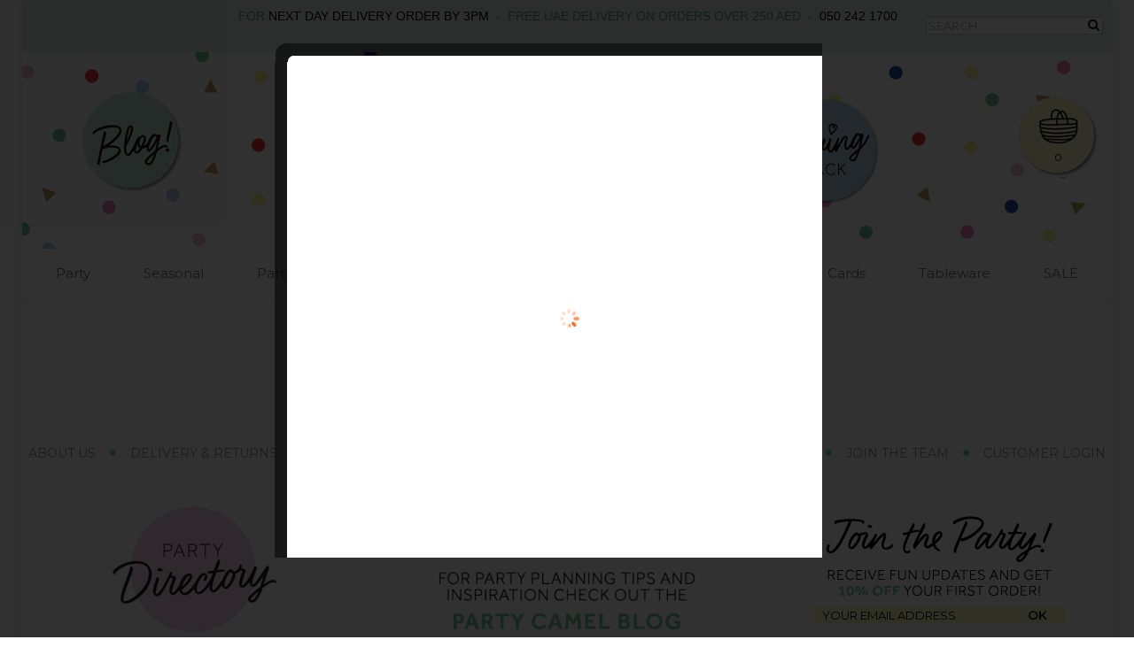

--- FILE ---
content_type: text/html; charset=utf-8
request_url: https://www.partycamel.com/Product-rose-gold-baby-balloon-bunting-10434.aspx
body_size: 53610
content:

<!DOCTYPE html>
<html xmlns="http://www.w3.org/1999/xhtml">
<head><meta charset="utf-8" />
    <!-- BOOTSTRAP CSS -->
    
    <!-- Bootstrap core CSS
    ================================================== -->
    <link href="uikit/bootstrap/css/bootstrap.css" rel="stylesheet" />

    <!-- Core Styles
    ================================================== -->
    <link href="uikit/css/uikit.css?v20" rel="stylesheet" /><link rel="stylesheet" type="text/css" href="MyFontsWebfontsKit.css" /><link href="https://fonts.googleapis.com/css?family=Montserrat" rel="stylesheet" /><link href="css/mantiscustom.css?v23" rel="stylesheet" />
    
    

    <!-- HTML5 shim and Respond.js IE8 support of HTML5 elements and media queries -->
    <!--[if lt IE 9]>
    <script src="uikit/js/html5shiv.js"></script>
    <script src="uikit/js/respond.min.js"></script>
    <![endif]-->


    <script src="uikit/js/jquery-latest.min.js"></script>
    




    <script type="text/javascript" src="js/superfish.js"></script>
    

    <script src="https://use.fontawesome.com/49fc5d4339.js"></script>

    <script type="text/javascript" src="scripts/JScript.js?v=1" language="javascript"></script>

    <script type="text/javascript" src="js/site.js?v1"></script>



    
    <script type="text/javascript" language="javascript">
        function changeImage(obj, img) {
            obj.src = img;
        }
    </script>
    <script type="text/javascript">
        jQuery.browser = {};
        (function () {
            jQuery.browser.msie = false;
            jQuery.browser.version = 0;
            if (navigator.userAgent.match(/MSIE ([0-9]+)\./)) {
                jQuery.browser.msie = true;
                jQuery.browser.version = RegExp.$1;
            }
        })();
    </script>
    <script type="text/javascript">
        $(document).ready(function () {

            $('#homeSlides').show();

            $('.bxslider').bxSlider({
                auto: true,
                pause: 10000,
                speed: 1000,
                mode: 'horizontal'
            });
        });

    </script>



    <script src="js/prettyPhoto/js/jquery.prettyPhoto.js"></script>
    <link href="js/prettyPhoto/css/prettyPhoto.css" rel="stylesheet" />

    <script type="text/javascript" src="js/jquery.colorbox-min.js"></script>
    <link href="css/colorbox.css?v4" rel="stylesheet" /><script type="text/javascript">   
    setTimeout(function () {$(document).ready(function() {   
        $.fn.colorbox({href:"subscribepopper.aspx", open:true});   
    });}, 7000);   
</script> 
<link rel="icon" type="image/png" sizes="32x32" href="/favicon-32x32.png" /><link rel="icon" type="image/png" sizes="96x96" href="/favicon-96x96.png" /><link rel="icon" type="image/png" sizes="16x16" href="/favicon-16x16.png" />
    
    



    <!-- Global site tag (gtag.js) - Google Analytics --> 
    <script async src="https://www.googletagmanager.com/gtag/js?id=UA-47572037-1"></script> 
    <script> 
        window.dataLayer = window.dataLayer || []; function gtag() { dataLayer.push(arguments); }
        gtag('js', new Date());

        gtag('config', 'UA-47572037-1', { 'cookie_domain': 'partycamel.com' });

        gtag('config', 'AW-967640423'); 
        
    </script> 


    <meta name="p:domain_verify" content="cb38505dda55ed63f30b12d8ddd520ae" /><link href="/WebResource.axd?d=hcXDZhXiidgsQUtEo5iT33LSnSIdlhh0-zDbC4oP7jiJ7C5lmeqHv2iRwA5RTuUsF3GQgYc7XFdk2DYNC_mzeCG1M3F9C7gkEDIboMsPSQUFMuyYrJQSY8vsZzjSiM_xWRU2w5qqnH0q2ev05I7uhcx3WQA1&amp;t=638314197672743848" type="text/css" rel="stylesheet" /><title>
	Party Camel - Rose Gold Baby Balloon Bunting
</title></head>
<body style="background: white;" class="cd-container">
    <form name="aspnetForm" method="post" action="./Product-rose-gold-baby-balloon-bunting-10434.aspx" id="aspnetForm">
<div>
<input type="hidden" name="__EVENTTARGET" id="__EVENTTARGET" value="" />
<input type="hidden" name="__EVENTARGUMENT" id="__EVENTARGUMENT" value="" />
<input type="hidden" name="__VIEWSTATE" id="__VIEWSTATE" value="zCEWlg7LRFRqFYo2cY7Dyt2/wAsHBjQDrukhrjNYDo/ep9pZC3ifkyviE2FxkyuAWvujcs9rLcBKl4xFuf+lkR45jJ1vwUIjiEBZMQ5yY4n9JACjplNkCAp0DBskdVMp/N4yBU+wzc48RFuqUOO5aDZBM4AFexY3M+71m4rQsROoGAe4df+aYlF+suoelhZDSILlYLUW94Zs6G89hNXENJPqia2+VpnG7fbKKSCtlSWeCnOA+QQNPdZgkprc/eRj9uu8axY6hk8yNEtPRGPxSnjJnIBpQEG0gNHaVIGcJm/F/Pv1FFfKQhAIMga1YpMTFLORIDjT9xfz/kzNfCodUUpQAuabMRfmdNp7SBeuQ9qWDscYCcp3T2MhuBZfcGEStfC1MuufbqsN/gumIazoF6MD/aLHZahLyp2E0rZx4NApc2h7yMMYjcaGk/VAmr1DOArIdwhUT0pWeEkkhx28rcLqKxSX5XOF8gDDXUWJN+/LgHY43dtg30jSRXSzoRsII1ZUPlu4YVb65WVH7M2//K8dYQ5QdJlZX9yVjvdYY7hn6YRovx8W802yXCcWY6ahx4eWYtQBeJaH0i7d/53F3z2FpeuhCrxdP7bmVdAlqNRF/X067ip4jZT37Cw3Q3lWvIvLCoGUtvceWhG1wdH7qPue7sZGP2z/Q7XZvq6Bdx1a8eWN5+YaVGDLLhR4xQqXcQvZcBvikmYzw83TlmlSemQG4AuxQXFsBjuGyCKJcJV1eLor0LjwSyP9MeXdk5fGR1IxPNBp9nsMG/BFFStZe6heX3XvFw1yX7i24FCeTq5TEufKpdyxfm055PYDFLp0o1QRTiP13CUAonVfm/apM7tcx/vmtSFWmQTUAPsKqZCJH8lYzAXIIY63WU1raWsUGWD9VrdmADsntgjAlghiE6U0h+91TneBki778p29kcX8LNpKAxX2tWSJVXQc96Trs1zohBnXPdTG9t/IaUTPXwiSFv8W2mT2Cc8FxN0t6OBJIWpABQf5yqWuholrYz4TGv3PF3PoGEy6R3WtsdyLETyrxDsbRW85s+NPD5vpp1Aww9Dme/3Wvzod/sa/vqYNW+ihbEUiEKfKd6iDgveog07n11J8S7EsaxJf/Zc4zd5rtUdx4SaR2YuAIG5qUADGwQPv3Dhwdk/DNCj618XoZ2956PJfpXZuMR/om1osBVKiscxc4qghpim9q4SPYnqh6tvBz0VQlARfAAeZguOh+7d1U75+Cb5+SYOlEHPTkW1OtfYYwcblc4HG9ydaddgQ/onPFWT6j8ZP6jtBFXLDC3djb3oPisM7e2vhSb/nUklHUT+igwFzeHuIf4yZ2dpiFQtBowyYGb1us8xSfX7PaEqc0kSe2NzAhIyoE9Hac3t+GR37YpsR6yM7hYPqCpUooaELakNCXyYlUJX2dHhhEYnYb/QoklMfkxGrS7oc7lT3RWjCZ9mDJirdBUEO1NEZwTbQanuvwYxWd/S+WN7kXtLxNxBT6v58MvLd0NRBQjVcVPXDKMwuccI5/Yq9VfkXHuImYmrpHeGxbutktd7saeJvKSZhgAkO2FJ2jnlui0pEsas0zL4UfAy+8CuEPKF/c5Zybwzb2rYEIokYTmTBS3LJCzrc+c1jDTNrBE/3KOowIao8ce60Qdg9wF5HVgnUlwWqTf+qIwYXQdnVAW0DR2aKmLFe43nz8RlA0g6UriCgb0K7u8iHI1nTW3ushlgAeMDHPqDmPVE2g+k2/y6rsmataR6KpCYLnnOFcu8esirU6Q0wyEQBbOU9hOi215MPdBo3IfIWn6EJZkW0VUHu5Yt8PW5GFaRnqCQwhx4aeyeQUV8Msu+lM26eVBvcm0NxUUj+5NBx2DyCtAXPWS7JvKw/NTV5rtP/1q2YInX+P/IQ0E0zKy/DINfBD3uVCEz5obsGr4gwAiwwJraccqW4mCWiyRKLtD227nO0YB8vIawcLqcsQ+SZo8/AxAn7bSzR8C+DYj02nO32ORhBpziypRYnFSpaYs33oqo8tgxxqmPCxkz6mL1Et7wcNA/iGc+bq5SWMUUSeQAr5LU9C1GgfhfD+GtffRu+EqeKMnbCVxR85Te95PHCzRJkW5fODw7lDnLA7QAyJogS4SLRtyFLitT1PwwpvAymYeByPHQSt28Ig2+AQmysykHRjiAf7N6n8lLEaAfUF34l8EiDjxyB2PikpQp8igsI38S/vYcrlh5tyFjnDPgRjzHdBrydtltZEx0pNvCl+Mn3A8J+NAPNgSmnozf6s45/rtbEDRpDHefHWUGw6BgSxymuGXcT8upHk48cQKSK2VzdGHyiIc+jN1DdxL7RzRSCgsuUa4eblSBiBk1goqotyHZn7nFzFxFhbwuUYbWZJU23FpaLNm5g9V8UM13AsPgUrCz3bb8BWpOB4jiEOHd0NS8/S7Ob7Q7SRxBqIzzcNUNp9Dh/bggcEyYDf7/59c7kXfG6Rp+XJhtIag+Lj5pqXqSXO15DZqUMOwT+ZvpTCLaYYuTf4+HNv3uRiKU4RlAqWglH8TBwWkAyeNGjoadQ0MbbnP84Z/V7P0tNlW7nrH+5lZliMsLAdBTaF0+2ZuQ9U3Gk5jHyyUePIuqkNMwfSYflFXr0l670HrM0LK5wlQRcMissYzZNitAzibT9mRfkn0YDvjFwIXpTTo44LLPRE9gmriUGJA9tY1uLsft+XfyU2SVgdi/XujE6ulDZR7PgDbRhWZYiqsJd6VBifSywe1Jss4zGMiQ/esikJyrh3X4ivGbz3OkD1bx2g8+srBJeUFcy47vCxLpRsP/kvhiiX6IBFBNYINcXtKUjzX10FxqKS3kLifsTYybZ65+ob0HDoaziYeghoxX6W3wv5VpzrqyjTxYUmdLpud8qFIdbjA2XwMqLb3jJPW5RAv+nmR7s4Idq3gXN0f4fU9ITXoTYWGtk2m0VCEyROgIgFgmGTeFNJZt/Ua2Embg/m8eK7/J3lsVZOSgD9xqQDgw479sdAcLnXKjMfYqEmWN8lCf8HP28nt3uLB2FgEoEzdAlPHv8S7MkQiLHCgS49HwSKVe/AFrsmezeu3lsEV8Y/[base64]/kplEIh3b7oH1/G9eAjpfZ6hDi6rckE62nnBtPtvG8natQELB6aAALCvO6W1N2FJJpKUXNG95GzwdQMB75woKxxRQBAGDArpfnUoWxNkyCYJpSeyrP0qurlgU581EjWDFyZM9pzIBgOhCOWHrDQbc0ja1kYNYs9WFIQhcjGFiiVHWcKCXAQ6ILrxH8mFGQNhPM63FU/VmIF5naPtA/[base64]/XlWGodlKPRpcV1Ye4j4YS0TlzloPoCASJE5MLGQFtRx5dHEKAYY3Cf+DsuQFfm6q0IKFt5HKCNBAo36yebD+Fx3XwEo6ruo0Bfj3+a/28HObUiFs7imhVxuJNA+tLm77H14XPYU7+UJkTAV4qzt3sceZdFsxvroxpQ8q5XvlpmcTIYs9qFk2xnSJZhDzSeTRfTsdj6v14aE/+//0T6hmtPLucofsiWt33+4FiTVAbd7yy3pEBSfmG4t85muZNoMDLvSfS5PhnEclNnnmxG0SsIorv+NSu9oYslRv23Bxv+/UV69AMsGZReaRxvpuUNw8y2nMMDx6Z4T1Bc0lwJ4Jw/1Go0NQLMN/HBhy9Xd3qfbLWL637hG9v9vHBi97hTzEWCSbMim4TBm3Nr8pXfk/uYuvJaBeyVTjWwZGc+IxtHiokahfdlo8qmuGUvfQzzs2yxk4R1Dmerz280WcF572tkTIFsmh8ojPP/ffcB1+g8Kodb/F37qB4Q2VylI0/QxsbiD6SXRomxNU2NHHcOmuXIStWRBW4olzouwxeXSit8xKEOoFDoBpwLXXHFSPy4Y9oO0RYwko7cqpf3zKS2jaljM6ynv/T3AoLAH2Jvpg227S44aHdWW5A5qqjAe/mmzwIn6H+34YbRFREiNCw12m8ZE+743PHK/wvrdKL9KBIO8tFKCO9YToWXDW+1ZRBqzLEYlX5dT7Va9sDr6i3WxR3sfyjc0NuibyOhIMYgn3utPhW5jj/1+C/paGKPgIvMQNyBLO2ta/xxVtjriJR+9EtZOoQMrnbXVKa3HoF/mMU2coMpezH4cSFyANsKqAUwyH0WLGLYB7hjnd4l3Tk2VGqsLe9NWe3LPllHKSs/HZDFkISLjuSbSRd10DDrQfKgRSrq6Dc63R6HrYi6kWJtsigpugVb7kNKgas+0/8s3ZWt13fmC5ptgJw1+noMieUp62QfJtTcNl1cPTjbtbvw5W1BJwRQyZnhZImHufo5rrjthaUud9CpkFbv8meAkBCwDgiQP/sm9SiXM6gg4+uckUFoYrmkiTyqzrmeSs+iCJdEeoGTemz3dcJwxBNXSZUQN4KpCH/6Xt3PL5QT4anCFRNh8egV8cIPRX1gkk5VeAkInX1sOQCGG1qdmwvFMEDfMdqQpwKOtwTjIn1X/w7JT/275jEW8Kt9+bowfSmCDNE8YwsaO8AuGMaa4zhNdIehckQxVpuRnHPeuhzpRfTu65TMxv/SWs6HwvMpemdkXcpqQikGGuTB80917Z47V5Y906C7Ol8y1ODtfgzFAgTM1Yum9k90ld25qROd+BbFFsJqh81lbmOJaObVfedEKC15MWygaZQz1tkdpWDwbsEKl0aNWIphC/ZLj1sPtEst1vPFNxoyCUet25s35X7U540u//bTEBmIQJMOOuJmemA3X961VMfznnv9ORXeFHs6CibMVG6F+hTckU+EDaLjZ5MD+yURu+My1zuxN6sx05kpPKOQrmwU7EZJx4ADIe8x1cuDhlzSN55TwYhdNiICOkYs7lgHmU5gqKLlNMDFknjnH3xDHVYPIWEyQfYj8hOzOGxq/K3zaNkoaUbiHSSYoUOeHNr6gvzY3jUTB5Bq5Oa1EPsnhEySTDVbREfWtkmdSxDgLcT9pWxFcR5nFWV4z4z1bPdPzA/eQSysuTfH4vZlOn87YpyuF0UC0OGuKHFtm8Le+kyUNQd5Xgl3qpyYhPrPk5I+AQHIcEhq9zzfzgqQ8/wEmRC9tE6vSgFiuFxgE9NqEe93p8D0jDYWOfeKLZNrYWsWB24shEFuecrN26Qiq+zKUTpVKZSo3ptBTG7Q0WYpEI8IwRBpchvvym3ux7vZkdewiMWXacdJDn6YIBdVfkPcqn1bU5Vvbue+AaleISJYfaTKGFuYcgwYMgtyGogOUDzDyMuUrGSfNJF/m8e8k2/jddRtvjevayi0F44Ea/uCXVOsgmbXH+J4CuoVv2J4wog+GEkNzUEwAWsZiNC56eX0Lrg98x1WDtIFg4M2J4NudAJW8mmblU1VyGk6wGN2EQ5D9pgA4qoyGpbsh9Ndq/llYI582QYmKi93PCus+ex4tOKgLTTYMeEr9ksqrTM6VJV6J4fKLmxDZQWRpqyWzc75GseAWC7FlMv5N3cIsH5LCbQ4IAg57W64usxVU3BNynV776wy7xKo0BCeYfnVffS2MUkQrB/8K0wndRbvm8cS8tN1K0dMKqmndWp179FokocirOdYeo3OH0Z+UchFMykDByXOzoLhgdlhrQHTP90jpLvumcObzyvuY4Bs7dnvTjsTFkkpBfWOtQ41sTbAyXJZeA/A9OOWb7JwJE7GPNMm68f5JiThZhW42sRl/90gL0FwF0Tfqx5A9mZknUIknID2SGTOwzyGH7E5RIBMbyYMi10obkcp4NuNgREVLpv/[base64]/5A7l/EmykrI9bxJKFBPATacyLHCcoR0lA8pXTO+vsiSg9gfWtJgiB+YzwG4NkI09S5ppl3enZ6jLWY79xT0VszHk10nxwMP4uCu3n9yR7e0X3BAJaSPGpl8AuhsfkY+JsWoakNsJHwxj1wQEX5X3kmHEp/d4jl4RGT6hklHrBBOvKFf7LNbotAi4R+x2a5agmS/fDXbW1R0TuWKrmiwpbXBwatJT5P/Q2No018ldwJPTEBvvKFP+xNOn2VnEknGY3hldyJL1I607KQrr7VixIB8oTTtW4VNuBqKmTw8A7ptYjAKtC5GiuSbyj2DxRjyFRwVGedBP0G6cvU7x2Qm6QhLn9yxVscZ/T3ohHUOdK+fgxCxT22tG21FuW7bLJ8fK1NkroF/YxaGkeU8reBnJykqsY8KRU2P/DUJs79BJUCJJTXHAehCBIM6jNIZb96Zuy05QbvowargzzG2UimwKFDBCQT9loo8aeSVTVJiIQhfXl6fVDNiEWxfVGHZkp+FbEOdOhT54cQSD/Si+bUqPZwkQNfv3c1xFti/RcydrxcaA0E+rh495a/k59R9IAq3xwljoeOv7BIJ+zlvMhhD1KQGumVEeLEVgyXAZ8KGTQOw+ZH0V6JdReD8xneb+PJ9bLmrTWG4ZSasmjgykonAbkifsZnE6zRPzk5B6mG/SJ5jGNoGQswKpLkLPPNWMRD7k1tRBGKbe7k1N4vyedSfcgJTQ82mvl9SsXrvWuOAgNgXDxMJloMJs0JIeb7sdUoqMjN1Dg4KLFfYM/FcaJDsT61Q8dwIgfj2q8/rMrJB1OxhNgQac6h+7vZM45elS3tZh5BgbNUyswSJj7+Qg50ot8Vk+KNxnG5GuedgqEKBm3IfGy2dIfa/43tIBVC4iLS7iPs8Um9vsCFqhqkttjGo+TxrqB+PJWL5G8SMgQicaBuS3sfG+jBbMhqEeEOTP1CnmkSfTbeoVCANyFnTReqsK60s/BcymItjTy1ujequgRqmne86ob08kvr1dQG4QCbYJ455MmTTRALy8ZpLYfBRbMfs/wguWNIbHx5YmUDedVeVGTcn/M5lUO3zT/X7gXHQka5eIkVszMJ/j28Y7ya+Ub089rYYqBzAUU+O+p4OGIqyvA2pzCeGc17Eou382Yw0rCiBvAFJu+JgqpXpA1n4irGcyWOocSHW6HvGmTIijWYI2b7x+RtDb2VttjRbqMD9Vy3lFkhxJeiQeDuFgaO4ZyOCIMjpUmwD+p402XSey43e/VoHv03TTHX895s3hKXy3mHRJ+e/aRvbVXxtbfCQw2vMYnCV103U/Xtc0QSothuzHhYYUmnXu4VsK5E5bOCB6R2L+rd+Cx24jM6uvKRa1ujPLMiIaKcXolQBq7gRyrdXZ345qASEe0ZCdOfnlLBChZW5XEgyMd5zXBlqw8y48uMAvMfzOkqYz2d27pe261KPZg/10FV5a8DzqxAx9KddGI6ib5HBbEHKQKtztq9SxRQ9pLv3Whb1iuGls2JQeK9pFXlN9FNk7TeKYQHnja3D1p0x6OchqVg1oBAPpUliL5hcRqazF3DRQMn68RRgE35zIC4jlCSlBwiCNi83lyDhKIcToRJJ7VF9CSqpY/SYVKV3k50uoIgx6D5QbK7pEth7pxGZuIkFSJrP4jci4q7mOEuFabmCa07G3EaBNzAgnHg+56e6qrS3ULgMcCAco6+pKSOnQR4Ut1wfLug74E+UxEMiS+C2hwgrahbjPSkuAWhubh1dEr7+rO4/rriY2CBewE66F8OFjKlVNB1Mj5SVgBJY7oUiUqHDHFAYPIOcaFz0uAQ9CkErdJ+3xxdVkRHHrMczwKm8599TdcgzzcbpyAAj2E4aBlzpSmcxkQSHy8fJP9Z/7dc23/g15xOMCGdqhSFCgNefegjMoUn5iNFpMcTUQvOSz3P3l+SV+ScmAJ+xakJMPg26buizHQIe/awkkmW9ezmSCGYc2WjXGyT8lfOfRp1uqsUPYSZW0wQVpG/81Ctrp9+rLhMP0V2gmB90MOxmzBWPi3hEGMQ5uEkRPcBtvE8pz1Y+X3Xqzi+DG4n/q9FeKcLYMSTj7eMdiYDu0UX9g8lR11EZlVyLEc/XTDWhUlZ3S1lVLU1H9f5sJZFkWqMdfRbeMBnaHCj4c7dCL15uhY7WKqwgSz7bO0UuDn7EC/pIiUvJgSBx7ygfvtaNTbHaScjyvgXpSKVNa8ZkYY/eOsQDZAFTPCpb1mMMSYYZxbn/9Yk6Lk/OOMCA4DqlrXmmmCSvLaQB0dOd7YybmWvXDS5oG7VzTpEWFp5dxJ2jIuSocYp9iV3usET7pg7YvPYu2IrudPQfyy6GPbaAX411An7PoS+izxJV6O6mUY8LMOt4N9ImGPJxfluuvVuVjMzDn9k3+yiGtmZ2G+CpQYvkt2nlz5jpZIF9DHCOmZChJPIwukBSI6wy/Wo3+3WrBlHqPzk8PgiSa+XL4O4n0syR2QbWag0L8XkPtviyv5nzglugRtNb7LU/qA5/rrJ6khd2gu3uoKko4VajQZeJcs2d5qLxtnjts4vnLG/QQ3erzqhBOb50o6Lh8HrCGG0jxb4o0G9qritIxDtub5CnH0VUjEoT/8ZUX8dS5/VDLzCtDCWdkBEgaZMCm6dLvRjMFI1iS8lHGS5R2mGfkogcNlKs8yAD/[base64]/hxi9zAf2JWRzNW8IlyxnVWSvhosqmiu+seEYEQJ+5ZH7cyy7qvdssDYTaDFOYUERrs8MMWEBODiehEpOm+vY/fi4xEWGHJl5iTCPbqGUdt4Ihn6qZBSI3kSrjJKIFe7KWSYyLrPGl68XAj3ulkZ4lpKmh635gJ0E/905tUSOyuAcS/D2xC4fA2VslNWJO8bIqhJknA4+wA5YjZda3XroMdGAyYxOpxFXxSu2+jiUL2xHvu+LpeTjNSwXg9LNAiVI+w5LqQOg86zOeg+/EZPNMQMtavwNiPK7z/A+nshZXvJVceveRksOJHSEeUy0O0xYsiTylTK5MbrcYeREd7CVXDCzr0zK9gGHFyJfuWyBGNE0j6d1wOUZZ7SIsjRf8uhUo60NGCLBv9/AZv34DXYMJqL+GC8gg6zUqPeZ2tFysftZoJBX2S8k2Q644B/ltjOjiFaW5yzJdrG4pLOzOYxfOTjdA3xlQYsAYrur1SP/wRZuXb9doFMlacGIb2+d7nbTyGxvEvWJGm6ssE/EpofOysT+ZguLfHyPOD9L21uLrHVOO0moHJHpyzywJPNBqfTGPIIWOmATg6nUVqtdw5s43YgkrT1AFNQzxw8jWpaD1dVRkHhwl4lFRMya7oVcuC3wKiwsC6KsVExzrCcEbJh59XOcw7MrO/A4kBWm/0/0OfUigod701W9LjTqObHBdGRpyT9YzwfD5Gbc1h35nB9wthTEzKwtFf1S4GK2tkxwJIgmQl0npro5yxFT48+RAOwqd2KcXNNov/9eIZJabmYjsGXHJNsxEZzC0SkVqoovaG20ynSqotQzHzBlDeLKhENd+ffLTk1UtwiyNXRBH4XkVYphnxGcfDEMo+xOqaDpNvCaXbHDehUIyrrVAuXON/qcDPC6QkltEpmso79Y3xtaGa1wt4X81MdJ3Ev0Aop4MEMQQIFWtb4hL4DSxINj8U45bQT7ruORqYgWKkSZ8e3VDYwwFWD8Bf3QhhuvwE6LP5q79FseikhaVOs+R/J2Q55VV2lwaE5u8+ixzaYpL4KP+PfKFk4aB0DrfaN5nJsVG8+n0pnk22w3VtnIP6PcPrpcQgUZy7761Og0bunJB4abo1V9NrqGe9pZQJAeMJ+WU0G7VGMvRHuzLYbN6/P+LCE4bzMXWs1KibKjJr/K4Ofl9cTDvgbFueyZibY8Sf4NG66yeCBYyC5iVHf7wB4xixtB7HMe60ORddPFukgfHMEgo9IWTJledwQHSTmp1EG1OcnbOKsDDN1Ijdp+lJ1bWSS9/[base64]/t16OK0lZTflZmFyH6pidEWaWODLnQYRjLZl6bHHTyeoW4F61jI3MfZpHa6C+FwEN8OHumJCOb9oJrDUfoCcfX58j9WxHwtPk5ZWXLszWQ+RIxx9bsruOH8LlqVkF3QIwok2mDQy6/wbP24DH9742OmqeMyDkCFjLgRwiLyYERx16gYC4+Vk+GU+iLotFBt9OY5KTUlT+8u1o4iqj9WCA30nLtMmNdADU8yJzIfka/aVIqrgm7VzgaglwG7814Fv85B7ifDRwKDJWd4/Ydw3TWxDLRCJazZ7AmE1vG9lSr2GEzLxmwgtgNN0E9yXRFrZY4JR5qv7xP9ID+YPpokts9Lsv2yEAlM7Nzj4QDJyLECy+u5C0/F9b3pr7paKIAnAssMnlWCXDMJISTYhKWFMm/MW8biCMccwxrwXQMIv/2d7Ts/8/MGlpMY7LmldSARWazfncx9iW9vfe8bwMq7oBrLz0IdjVY2AJPaiVIOUBvsvL/m+uqovUnIf1ME5UcmhHtI+jaNO2iTR140tjw5eNFjo0ODg+hpCBTn628EG53Ac/0SyR/PZBuYlbyjri4XDDq2gbbB3q66Bskpgkysou40Hx+nZ/TlIXvIpOSOj173Zy2DVko+6VUIJI/TpUjQgz97Uj8dl274J5/NNBqX88BiqWkysNbzc2elLcwL1B+lQqJRAZEwzx9MP8dRpXg3xbB+wuUVGVllwCt3nCH5jFfPUW65d6/eIuLVaNtyu6XY5JR5jlYBa+cuT6/9RaCBT3MuBTX3x5SoRWucuyULoD0wkB+XYCcFh9NS/d61YRKFNaHRI+ZO4JXpglRCnE6icYm0RA/VY9BPXd2QTFZaSJxXGZtIJNfUQkBTzN+Gx5BAS3cuaS+x5McGHvVzxMMUkoJiy7VIgBgkeJ3c5dF4+IQxiuboKrybHNW761yw6yteX8+530sq/be9cBNKo+xbIZg0NdZ1m8rP84j7PYZrb7E16RRTMEZanIgOzGBHG+DjkOVqc3i4/YBpX+TVHnjK50dkb8JnqcPVPiByx6svb3P984PuUwTtBISpKHQdqCySbA+fZIiBoSOBPHcTVImaTi7P/KXjLt5hYlChtFV8TXkkon+3GhZM/QB2jGHQYhkKaMNshH7yhya8ExZg08u/Pzor8Py7sfF7Dn3NGKWI2a+8ftp+MoEMYE9hj6UFNFr+roXVpxSjsZjjR9V7rwtmk9lv9xpV3St4Gr7dS4iFnsCDsjgQh2oe/pPPDsdhSrefp2iQGdiUytgXjOgoaQ/gEH3YEBoE7OFA11suqJzoORTFm9aGE/aSkWeJRqsESUBP1eGegRFPtCFdgAArRqvMBDP2IYiTpBQKpq8+GqrsTaor989xegl2v/lEWNKe6tqMrfmp5wrS9zD65LTn/Bh2XOpU+I9ynwe7C4lZY/SYOheGiW51EWmfyuAssLTl0Ha8/Q1x/SmTK4Tr9pSOJu0e8bTHlrUZ+tgicIViAiNBFAxniy5pegfl9GtnN6WkulUheaiEERqlKD3b62qbqKq97X49G+TdETxKsedTTKIzvOP4iCLYf7XqPMdijc8h2+JhBbbFHeT+/pD93rBgmKVKsNWDzpSTxuAI2pWf1ljSLKGT84RD8AQTuq9oMr5PxmuGdeWnvMNLpiTcvBRHcOyBOR5GRKOt/YO1s4+u452OGusx6M1a3iwT+NPEYFWB/f8xNYG9dOxb+cHhMjLlL0W00tf1bxOAnnVwZvpLSDQ/YTCW+jVizXJU2vXt/[base64]/uIwVy0evzkfGIIAlSj1Fcym9+PS1Wi2rZ/o9Kln0to5FsThDwGo6tPurqgfotZi7MDL2Em2gGew8sKRRuoE9UWoXAQ0newBW/[base64]/CR+ffLhNFb+k6mccSINlsnw4TI6j7yvsfTr8y+WZTzjhLkLa14YZ88Iq3PCCRfaCMKoLRKHcS1th2CzGJ6DUAd5zdWeka9RMZNQtmOds2PvBs8408qG9M+5G0AKLrtmcK7SEuG/HEJlF3f2+U+1oF+x/vMNyw8IH+sfXSo7ojWz8jKz/b1o0rQuaC01k/U91tM2F8wKih+bF6oVsXyCEw1FtD5W0yQo1bxAnNT+Dlh/DiQmfFNlUJHdK4trAq3SZTSHj/uWI7HO915w0HmWolxbvQr5voaoX+6O8ydfHVQFwMsh9vwfFtmKLM2PlqxkiJaRxSl5KDt8tUCH3ooO6fHr1BBdrh5FNdt6koqjlyDDkylyEUITk06J/Ui1LkBtiVfqLIYAvcN+dm9LPwny2y0eDUKWXToEWPOSWHaMnp+kE5PkpMoxOj618lmboDjj2QIM9erxxgHKFaTEIBpC3LmSNwxEQb5R7Vyh8I36olJfr/FPOiRyV0n6J3IXokoMNM8dHepfJ0c3CHnRktXl5oeju7fdGXO4DnGwnpd311to0Awb5wfaKVLJBi6asGi+586E95VfsrBo6rI5rRNp6kD2jnYBkYnbxc6AB8b40+4DoDV+8UTKwZYlxLO+ueUg9W1OBGCYyvCu1/9JxOFudUW/xDLEN6cSc14hBSsLywNJgzqiJrysbqRTv6LU8M0vaCRjhplqJHUG1gD/Xi6MrKywG3vVWzT+/Lftsh1FJCssB+QB7U4CYXYiq3R+G2chV1E+Qt0YtbfJ01yC5s9mLww5Tl94jv0Koo/[base64]/BRhsXlb/kX0FpN7ZMsdJOTtL3bVs9huK14yfNOX4qfvAdf0xnRPmTjrOiV8Uff6VpISdqCtt+gkQo2RxuZ7G33mlZVh/6ondtFtOqJ2dJZQX5Nm6yB0/mIOrf+RWXlzLmz6FFv2WIkwydpPDNclvN2F2zX1fHXNKcFinKYVI/RWVlHJNmKdUVl5ZAa1pPlbJn1eXuiu/kA0NAUEYDk0wZH6Fofvo1rw0Nc975RWXeAwl1hwYAOrFFr5GXQsndB17lqPsVTn/ZOfU+GsxuWSsBWD8Imlv1H/17P0f5MooZfnWeNjzczp+N2KLCW6Pnbh6Qegk07PVv30F2k+Arkjs+deMlKiPOCzUpsC0K8Yl/vyTxCq3uHAwIqgAL43PtPdkoXRrWLiJY6QKluYPpBeaQvZ7f7PjKXismnHvYFYyXS9NCiBF2hZiyigg00A2+rV68L0ZLvIF73cHSRplYtMhNkFImRkkg31ttUzt8hEDIcIBDTjM/nCPM771+RYezlGhZzg3pmLTylcIoBKialdxUAYY2sD0fmRLUJkY3hnEc5BvoR72AivuQgwlwLZLh39rgA7+7qskZ1Y/HNS65AdE2qGezc8PoQVcqP+K5FUEjz9VVxeJaVG4Rm7CEpY1XsJjYMLMPlibgP/[base64]/PQHyk4ZEa0bfsdDNnNYhAc/QVKA8PxFIcOti9Q8bNHN9Ae3g2Q8wUN0irUaXJ2xAS9unXwldZRL4+fjCf1Gwhs9nC0saJ1NKMwOWXYVIt5vVIMN4u+WW3UDA11aqIwRXHAaG+6oGroW9RdMoC/DIobYxoLO5BptjOhbykW33rUg2pDoFn3kwTdiFMFJKfQ6YCHoat4wLriIW8vnd8WrBv/8lM616Z7PRQlqh08xulr8fPHNBgyf5ewjCYItYuSAVPBO0s1LjQBpcoM4bI2sFNtHyT53rEtByYTzxjTDnyvgVM9EsoE+tLDx3OvqbxV/q76VkYxpj17YyMikELsrOeIyE24NBX7p6HbiQC8S3i0l+H8lZBAOZ/0Ze3Q39QKfGscxuBf/GCxsnOTzTFKcF7COw7tj7vBVY+yaOBt2iS//[base64]/TkoTFuNIOEey3Zs7HAhDuFgptSQEro8VrpXwLRanp1PSVhhnrkzjjQBDQ8CxRqkEx5aCErAftnwW/JA7CGqp7nPUTi1K1d/Hsdmxr/ibboNuQ/Nfl9oAhwDwGr1L2pGwsUdDX1HJZayeE+ocDCvZ0AhS/sfk+1NF7SgRlxTYwrdQTB/WNWoZZBO2Ov2asOW39cOFbwPW2AYsEoDrp2IDuZvcFgGtW3L70xP74QKdMCOfIGdRx+tVuBtpZtALQdUqtMUJPVWlnH08WGR6q5OCqcJ1iI6sNIDfKckYu+Jzff0vmctdoGnjnWUtMKWFjUednD/adMyHes2hywDuFc0h/+FjseY2m6dzQAZ9Bz0m1Qnd3qhVvT0FlewbaiiDMPCYAzKABqbvB+nXYQTtZU1Rta0IxT64r+8L8cXdslA057WCFOSmTLCjabd5FiOSBqEtUZ5EDgoLFui+XZf1fJJl8E2lMbSqYFzKKxhnYLtDRZH+xvhmDKc3GIZ939/rdaBCSZ/[base64]/MbX1uSZRbNTaf7zoHMEs290l5iyVYLNxDkmiaoky0n2pPn5jQvM6fygJRDutHqXyk++702P+3ZdRQXAGKt092FJJe8KtyGAcPvteDoFLItNuebSEFL1n8kBr8+AULNSBxZVLwVGhjC3T7oIm/LHA5XbuIM0H73Ug1OKoroHPZ1r99GopDp1wUaRpcIjzmiAIZehlaMXJRDNQriJBbk7mf7bjapGp+8woZoVzS1OlP6sbnzJS5D2VotgoVFnHL17ZWcV4sVtF+UcnQSdvo9aQVGNF5RD7VZf/SZifRWMNcipf9kLf0CPnlaphgiUC/Kkhtp8a3xi4V35euRvARcJ5upZzOBZJ/pGKYLnMgkJHrrZt9p1TkNLgG+R32Qm/4f/FxfLEcI/KxJAgN/12zFpzxg38CQ0n+zHyt5BqixDA9i55h2UzjwZCHCJy92bXkXwtz5cxNMIrIrRzxkqm5ZEiRz7yQ1GBewFMU78T58aKr1yfnq6uVHqb2OyIr01qPb/W7zi7nSalhao1TkxUck3/2QLDGYNACLvwARnbOen1npeljFT13+d3/Fb93RZGUaO5HHg6rKdUoWqjJ92PeTyG1n6quYcLuQWWqJnM/MajqEH6MpKR6q+xoeNZO6donQuJ4rXci2njMwvhDv+vwg21o9MBop6yiQalHXAG54n9Rxl0omYdqkmCJTh7C2w3gLotlIKNtfiqVgyAAHdB7pOuNIN/tZKal+C4ZoMew5VEt18pHOjwIzfsv1x3aacItQuo1N5tzxcAqiZw0vcK3HSDuKyf7/MVrEjhCb9LCnSg88ruLr+sFF8xLRw4C/vBZzkYXyJvvCCEA5AG0DkJ05n15K2sOq5jDJ3VnlCAsLnBdySkXqG3Thzn8JWPk5nhfOQcLWUbiTfWx6QiDClWJzgiNtNidpb7YzuXGZCxKnUwfMJplpenfw/ytSiSM+dKsGte9nliu/5rXzrt9IPJJ0qjY1wmJVBPX+oNU5XY2yceR1B0mJ40/sIh+PVJQYI4JRydd6O6Uu8CFMX+F933NnVoWMw1SXl+FpB+aPV4m2OpTiJjC8fkUhBkRfck+s/MOPsBy+l3kCW3HJBTFq7Mil1VJEKZuNCy+QNaKCegKS9KmDI6zgxMvXtkO41IGrFTs+RzN4W/OHKYGzMhbRBSqWqxa5fmSc+Lg3LAC9o0GvRK6vSve4/4S1/vkSBh7ccqH0g5aAN75ROAY+oy9pTHbrK/lefDaVkZSxgYyyPWaylQ5PwaUZT3dR3+VPIb8MlJOfirkU2vIsK+YjbkWoECX/Fk+wLPVX3cUQqeGjDXJOZic6tx/nRQ64ohk0s3fjnIyGGNs+E6HeT3yF/[base64]/HRq/cRwaarnvMvf8AH3O4fIvMEMASRcyZt66aRm3y6qNByFwop/[base64]/OXQnOe1txwYdNA45pri/UTSyy50Xa+5YqIod9jFdyd0IKDqedyH5qQ7YTswB6w7uBxHV5HZuaq4FSRVkqk79E7aHrbGvOewpz+R5UVCo3MBjXAVelwItpy55ke6ph943jqGZ8AZ6HwdrdZPMxHWWIon6/[base64]/sX7oY38/99ReHE2kiSURH/Wc5ug0rbBWVSpwG7uBH/pddnStoEbExjX/mLKOT1kWwoIpl/[base64]/AQtLnr5ML79wVC3O1p7M7i4xZfbS7M2Ufygt1oXZQLFWycTIarXX8WsLq/wn51+BqGGv7YHDFTCw+ycEzP3WEJN6K6/G7zu6pU+MncXj52xXfAH2id8LDqo4kfq1b0hOfCWIIhoT0+AC2WTcNP8E+EE2TlQFCtmtdNv/QLm9STcWUXzSdD6zddAODmB+3v7SLbvUXR0jl7H/94SRCFvinGj2h0c8IgYukj87FHXIjblhY3NoMx3rEGiBKEUJuRhMqxNSmNgTyRol8h2oS3mejFmD7pyiUfm4tdT+DrCC7K/zlZBR9ZaphsGves1RqQq9E8A5lHX+nyLuZIPvAKTHEyVsj+iDZBmlCB2O2Gs1hHiaiM8qRoL6lUn6FzO5wK+EDdPoSgPUrFz05kLD7ZEGMmWMI1FUZqhB521nMXCaFU6Iz9E6I6Jj9B/StuyXnlh+4UHxkHUmSBqZ7zxsWX+9q0gSyXB2DcuixVA8Tah1kDyGl1TO6rxGndVYgaBGGafr+VyDowxnKU+G8dtl0piNome1K4yEzspY8LZxzRP6YfVb2O2Bo75Iw5Zbs3AEvli4r3dkqzv18G59Cl7NVW/WVkzhac+HJqsptDa6O9zmzcBEEEYTwAoGqfMa8HbqnViQkQ1jcdDHv2Fta1K59XB4kewGJxF4e6JkNyyO6QYsrTSBwHhkWniCwatAX7C0L1EufX7Hlpld8AwJYvxzIz+cVEN49aqQt8fy2O8AXWqTxYoOU8Rls74chz/[base64]/[base64]/lQ2a7ocIvBRWueV7xm423SpeDbEugU12pbEOEI6Vwubm6fGmokkrZM5pyCT+C1V2YT+FDpgaTCeXiPEDyyoEBzyffZ6QgaeKrvBHUno+AydkItHl0LGIXS/UGMXeb0beBsbzvlHCyKKRZ7mKtW1m4sT/P/u6WzWzeAMJTJpkLdSrciqDD3flJ64wp7qhIdh4KjK1sSzIfqEWF1Uik+zSJq+//NXLxyn8X1CwDRDpYy616k600/0NWqcFyagCkFkYMhEgy7/vXIs8CwAwgf8nuq0KdCl2JqRpJ1tK5rb1mU+DarJuxzxHRH4eVZsCW/aVd8ZcRUxfkwWPlnUryGlr9OighxvMOFFdkbxd/9mwdfCjzetcO5G7n0p0aKGAgoAeWQPU0Bi3dtUMAYy16oN1EB2039nieZoKC2jzGrwZn8rtAjLZmovWEqqNa63k1xB9+CnXSsINcM8h6woqboVK/r6WMD+44T4yV/9V7AkORKaWmLSD3RQ/XvSCOJa66ICGUiiZ+zvpA8j/1F4IJYN4BuPknL/XzGSGhkBl/4IaX2kZv2BGFE9+2RIzqlbA5OJ07iTrvKzwu1nOQQVyY7dzuR+DOm3gHh5LzEjS65ksEYLOX6d8hobl2SebredGvn0J3haka1sRp+EqP2pT1fACXkFD2zOgLg/ceq7nXEQTr/eGqPrBRo2QA6hjDyCt44DzPIhMUKxFknS31AMFi/wEj/Tw+SKqWCd7b6ddIkCjN5bIqcjmvEqOkIw3ZdwAjicjFyFMHJS043FOAAW7waJE+MQOC20zD7vqGJN4p4A7o+3/8pkXyr8UouWGU+4PAQGDxy+LHgTfAuoCyPXBIctoqUhNNYkVGtLRZ/OHTzTHnQmd30DM4R0WYPDIhDOMlFx3VGu48pnMyAxDNhbhgn26fddg/GS9RZBPN8sgvE14XUhPr3WaejnwE1JIaqOfPfObOBt+dxHARQ8qMAn5IzBCJC2Y3YVmxqW6i2JLcE3juRATb/sPz2b9ONNkyp1gcbLkWpNFxYnmnjNG4pqwG30e4oHK8vy6FkG0S4TsDhMvl9kyRtuQgnePiec56ZIBcE2cnzTMtJR1UnY5c/tL2kwroTkQZNCI/TqAOGI/[base64]/USfre5ey7oS4/2lUMl7O4IFcWeURh8rjewfTOMQQBO8MppAE2PEjlmVoVAuTuqoc7ybItuCPOe+MiPtvAO3XKu1RvKBYvmiT4xIaLmFE0TjMy1xn2i0KQ+sTD/GDuwHPwTPTo1REYF9n6Uc9vXsBeDNxQCHzeYIbu5CjmvfNK9AkHfwK2YdrOAKM4DLJICp60D8Qn68XnyxJ19YwKGWOk97Kt3rpKjtWQ00cVsMI4QpFMnQT2grgKyXAEv2w4ehGKyoOJ/qpSjmUUhjS//8pvCQsuERPRJ5mV9voAArFCKK6SaifNVFZYXsA+m88X0W3r6vpejL8OhMMhyQEVVRe479MlEfaXJHzCyVo4f7qSLRIfkrn+9kfj4dhoeiDgS114fHPebIZGHGguPrK4xNLhQY04l7EDEsoKMn0rlxwBNdpcJrp9H3XjMRO823Xi32eolrcOk+nRs0a7EQ1KxglVQFff/peQupL2vSvMgmUp5Ug6qvnv+F1T9QiVtm/mZ1h9f6bhcpsGkAiKzfF5laXFylRbaUA4OhRoyr2U7svmOqVabUPoBanS4w5CKH0rl3lp777rpx2NO3qtodx8FIvVkLJCE5P914OXJQgBsMqJBQdQVeV2AHl5yShMWAhhP/19Hb+/hSw//4JKNKFczyqyJdCODTXASYAjXcg2+MXKJ/Hgy7sBVZYVWNcMDWJrsiYtywLaF4ajVMGUUdvPpZ3n3IJAj8AA1Zahcby7qp6YtavCR0xafqfJdfMM05cYgRJbM/qwG+zFGNUzWYtsnnb/nhVDIeOkcw/yrkYwySga+guuYfCkQA+aR5Z+viD4R/XzjK9Km2WGiRulcQTiGJnr38ZWaDODJDZ1mLWhSmvR+O5txkRLpXR8Vg6DmewwHGdUi948VTPu38FMZiQbFV+IgN1DYX82udwe4eLw+n29OSkU1qG44zhvw+PgCLEg5DyK5PC9yJEHZuaKATVJcUwODBCtXy/YzkXOveA4UFzytpGaRgdpm/[base64]/EmZJ9IgAXVKtgYR9ZFeK/dS3z6e7UES7vBnUr0dOREdwqBqSXR4Dmeon3ii3ppnLdkm/19hxi7T386jssDHdTsPEKYEENYwHOXC0zBGfEj3fUwtjp0D7OXESNZ5qv5pNQB+gvBxqNf/xpB/wqHvZ2WALUn+5IfF8sLqrHaVVbnsav0SCXecrqQsVmASAjmaFGRwt7C5WP20CoEy1nBZKqP19OKeTTL/D0ujd5nKIWdTR6/YGtpnuNQwOpU5n2VFTJMFhD/+zoqhdV3czpDKf5CcbmCehRR3S4/ytxgHukYvLkVVzcp1OR7reD7OyYP8EN/Crc31Jp3o0b27MpbYD8KF7XJfR6iTEbTyc/XxFvrfzCgV1mqnVgZlMarFUY5agsM+dd3u9viC2xn/8KxNhiM7cwGI/GAMqwY0ziRMwcehsMzDwDI/MbVW9+1TioxYKD4UkCac55+MXaaMIqnZrfyO6SN9/wMbpvEmHJxB/d/LHZicrlHN2eWVXb8+INGnSExjR50pa0THJGqO/NbbGgthzglo3nStYE5/75VR1BPDYdl4inM8dFB2SKqaR7QTyCnJnqmMhUdiSpBmbTyf04RpMdkyHEAsXCHOhUFRsSLmD/ctmOLIeJTWEHUDHDB7TM6jBZp23aoMKbUOH6qBqmNWoc2IbdanJdliXDp9W0Rc1VEJdd/OlejlPArEk31uVDyAvtQslcdtx8W0M4MXXEUT9vGDYoPcj+/95Eui/b5MKxZZgFYq/JMqzQUCTfmcs/CxOObK0t4NEutrGRDXUaJEtKJE1zJdxc9BNYvQfBPwx17ENop4nwTSidhspx4kL0dA6lxc+HuzRQniZx+q4Pja7J+9NK3AUZY8IuZfTjyTLFhh5ecbA80xx2tfNmp0kWIblJGmSbDt7GoIZVVXWHad1ChlJMrqoSq7pJCg4JtqPg78E8lBRoUk3vif/04r6BX2RV38LAnW+rSDX9bpHEHhJH6DK37Z+Rfhej1lOKGtBAB4d1PADn/SDf8wgGadR6P7S1ZM2BFUP1XkoMxQPsh3e7Hl7KgErV4KMiKaX5RG3oBhNgJ+4XVRMCSamcYdJdHH6OerD1us45EVPo7KuTM/q31GnslDLyyBYZv+fyfIx1fMcVHqsKKoVWiqqxZJU31ryTrKe+S6LXKHLxO00t5dPswio+U9QFOsfLr7BlakKSkom6gU+oSqCuCXQ/GNMh2BlGoQdX3F3Y93lHjS7/0mxq1H6RKIMc+kxoLRoNcvZ5DKPkzN+6gO6GMhJb8GdQTbel4EdN0ELh5s0A+tsCT4IboqAXw9DD5Rsx2Ff7cgd2qkXV3c4kypu5pfZyuodwkLWETFywwxZAAizbQ+aybFZMaBOV/W5/5L8hqd2vsVj/e7ZIFfdyi+2LmeF6xODYN4qpsKhPJEwdbLEtBPFJlHll9pTPO/TUxU3KkgOfOoRmzB1HtC7ffCWIEixKQoFzqZFBWzKjfnEJLyYFaW0SEzc5sHVshPgYXN7XMBK3DWIpAm5VBOwGd95/XfD7KbYfmlIddC4etTpRkBLWHkK8I1jAhrPQ5IL7opncZ+rLOVsMnrkvodTGSAunqHI67J14YFQnCMsOYz6Un9+shJ5TjAWPJvdZLlfm563F15rq4YcCsWq7PBNeUj8kQhK2jMEkG6kFnJRWvDLwcF/C313ATZyOrGISjpfNqNktYZ5TwwJmOoc0Mzkw8Pi2ephos7e3ed0uR9Z59hLjTXJdNxHtDXUe1eBXbBTRfdkahjlUUZlyTZY9BF0wFpF+CWXTIw5ZnxT8SyE2NiGgy9h+Zw8sy0izNad9P52Sq9wLAjLb0tNouXB0wGcNK0KhVIhltmNGMELkwiaWNINE/r6J2udSvrprqCqh2mlSqjGTQmslP/MXE5Xr9am/0TWExHq8cjIv3GIwb6KVkxfVgqC5GdGl7SBQmCZlgv3VfFvOi7g8TZVo2ZPX6+n4H0HADw6p9r1EhYmS6dre/ZJ1JRJiQw38LnDGNBpzfTtOMfLfofitq+Yjk44dD5Dflgv/9Pn0NekuhS1rHiLhPsAtz2Nj6tjH5AKqBjoAektGdxtB6R5oQ9cfm8yk1MTKT+uJj8/zGKyovdXbTxCMKTv/L5beFNM1aTPR/5txou4ykQkKbuLcPKKXd/Oz9rXEL+3DWxkFaIX8YKzd7SUEC6kabuOj14IjTPGt6m47W46V6SaPQNC/5i4dyu5FEBugzUK6y0xfO1X954tWDCHTewmCpGHYcWPDmMfdrCfzgdO0pFNcwCr0CUFEwSmcAo6mlhC8LIzvqG1PyigR2eg+deXEQ0DzdOaZs1C0iJDqi3RS8je1l4xgZML6MLzvDaqg0wemeC5yw3X0xN9cjuhodS4OzrKz3GxI1NaCWLaO8GD/122CTDWfrG4hBlxELfyh+dd12JYqtFmbH+bGSog0YunIn8x4nDJxlUByPec3zG5d4ZbsPe3ltugigOAjGdUqeFyATzUBtz2zAGt37dAWAIP95WPipkj74lBCK2BAGJJOt6FOcSx6nxmZTfmnLlEcwELgSp+TNbwiVt9wN4zfQF9ldHgrvDibh5qXKkBVl70ZLFbe/k6fY/ku5czPmVjwFqK5/N6KAAdVTZy63os/3oup5FEjaTfl8Eml3f7D0dVft75tSItFjO5fWYNM/RDBQtcs/B3eQLC+aFIU7ODe3NAEo4qm1hdOw9aGGCBZADc5IbR1EIBMWjGnDi0ePIAg3UGPCI+7rAltbeKRmW1h+ZcYmXrTEH0LF55rsWojFVgasv71JVBgfc74xnu3caWh/[base64]/3DXgq3PGWKl5oUYvMqM7DYVKC4Phts+yis/rnl6gWUm6b3eaT0KU8fhHrmMzdCsdCbJR5UcHV6eDR3WDpE08lkZgfK03t53Dg2RRXOrozA5+ze94p/bHWePBjIHoNSAfLs08nXluJMEFKNe8v39d4jDytStr3rbRWB0v5qcD4j2W1L+czQ+5m7ywi7hOyp4XTQOmujyG/tZCp3gWylWIuFV0D24j+Nzw/mce+3vCzc3RlMUmgzc3v7eq3+0QLH19Jsd6SXRmHa1cVpRHCYIp27nG4nvVteb9SNlfJDSXLsAXhTBDVArSGKCntx2zlZqMQtzUTZCrfeMNMwcDR3xyBUE7uNL1L7dyPxOgAvMGLtuir2Wo07kbsq5IShSJQxYU5+J124jayC4SLpChLq/TP+OQgDMlzvLQALZ7jd0FijVhxHfRDt/mg+GyRj1djx+W3as3Su0nH1KJYnbB5l1nS6TkKg7cNqwyn6aQ4YAVGgrMFp4iH4hCFIwufsWaEApH771LV/[base64]/nLjXDS1OC7J7ivWLv1pOydPtbIxKd5tn0a4XIomcXpvym6dfNKk0/AGBdOaWxJt9tEtyN8hVPQPtrjChbFbkiiC2gDMpInfOWGU6xvYIjTrnN2x0xMS6gRcw/O6rguq7XNMIS/1JQbFdYjWJJhH6j+XYL264k72c1dD6aLjywP7sIfADwWZOUswUZizXtJEcY3Y4QvCD/VK4QmIQVEAhbBkKpfh92lPI0NA4uNTqCj+tUXxfeDx8yz2jfVImP1CjiDhECVdjILYxaqM3Gep5ptcnP8Wn4qw83HZXFKSgXqxWyrdJyaikR903ihG944WUFLaiVfy4xt/8WI3BQsmZ9NluRgceVcUL1DhjftKVEQ+u5dAcRm/A1iiX6/S8IXApCQ4fdks1E4GcUMZFBY6gpmyOnZxvqWS+i4jQMH5A+23GxPmfr+VkQlVjgaw1r/xUH+3fU/en2x0Svjw8r2loX33tMjD2lC4GytEIgAgxrD5/DDgMuOmpwo+Dlp8RVBdlJVwMIk9umg7uR3OjURC6CmTXgu3nF3VdtgfCiESF9csbS0GremYtj/dUpCcesiKa0EhxsUgqvyG9m5b8j4SrBRBMyXFioYwRIVYqo2mEZTJGw1Yet2qSFn8UjFi2QDJgVjccPxkbTvay+xk6smZ44CZpV2kSFcxXE3hBrEVQfrmLiaUECv0W5OpF12kEI9Pleo0jGNtbIkgYl7mCxktIkU95llJObO9PlJ8A8u89dGdO/ogXibaYL1r9OGl7I0DEOCM+F5pyBJsJUfotTs08oGEZK6SGqw1g3E5QuyYVK8J1UkZ2AHo3LHYGP0a0BlGHYzhwzq2jbpeseGcOMi7CfUu9phBlwEv+mrYmDXMpa/YCU9cAu7STWC3fIkLPx4Q8lS7aph2Cr9Yq/hhcHDqT0HnRd+qyTJohC8ChDrVelPX+TmXq6f/x+f95MA4C9MJTJ03viRbm8XAXxggELfUkEermKarSbvZ6Gv58uA7LmZ/IykuzHkSFGiFLflBvfr5ajzap3AJce68AqUA1BsCwVTX/hdIdx9V5KKs3ma7nOBgNgW/Xc8mPy+9IfIeS+eIXNfIdmJFX1WNOyo5OjPz7e0woqkGZi2suQJ08NmjCnNDz7R2+OX2EHfn8F8hUhd93ILgRkeKYos0BMde6Gk3t0Z8Gis2g3XqcGYJsoHXEw4tT+7toNwaBa0pFka/BaIl0nuJOUiLXSZHd5TIMWLyqV3+xVkHJZW5TYXkWeg7zopkldVbz28gJ5hbeyynOGsGmYpTU8dC7NW5ysm9eKkAvcSOgQ+ft6MuG0f5vVoTAul/4Z4lCdU4pFS6kLPft24ynipPCvQ6B9PcApm5d+hfPB0qVY98sCEWsegsVdAJTwSBZBOUpR3FtfK4I6y5nbfaf2qDlB6kwzXT2yiNZMFVhKcih59daEXmVb9EiL5bbV49/qE+9aFKFp9DGj8RwZAcWJa16RDtHdvCN+3LCv/S5Gq0sN0ceyEP4mTvF4hCPyskKsxttyliv6WpVpwiGaYMcW8pAB5+NYoCnbhBUYmQm6oMt0GzvcF771ulA+xb//AKGVCzNXuIizAZJiJ4grMh17/8Rr5VGM8B+H91bcgd6Q7Y6e3/7E8g43NBtqpQAu7jvW/mS/wxWnK+FXlfonP3AE7J4h23n9+1hSrZFn3Gcxid2MFcGnqzvKciZSg7W7AXQKPd2h2EHdoBkXJJPJD8LKTl3N3P3yHRRxbTJZyewKHN+COqDJXzuADViJ6yCgsBXDeAfGieAuxUGCYYSbTfYfXMe6V7WFKg/djIhR7zSzb+WWwRCvNloUqrKlsOuBXL5PFbmnROuZILWQiTzSB8f4mdcR5tN0oCskGF9/2DeBzAVgTUBBPWiSK2ZZ8XObBRMD+kwGhfeh4FRfXRuCScNjdZaNG6ILcdtvrhHeCa0QpVGhKxqEO5H0UoHPwO7+V2f3tlbsihcz0JAMilE1iT+9oswYoURdPranETIuaibUCNUITKhe1GLhJZZdIv6+5un4YA/wTiaqnAdL0SUnUsF5qB/Xpj3c4sH9Mz08wTdxo5lzEkCEA4nk3f9Pc5lirFIHPhVNSTH+Ui0wLy+XbCupEHZFDwb4y2G6ZaSez2uHZjtfgkdKFE3ykbxCPtjhiYs4drUFnh1WOs7ta6G8kmL37ZkAwKM2FehgKbHenkUdAMm0Qjqrt65rZ2aXeJr+BBEE/l/Oe1ysci5iMpjelZN9HwqYOjNnYkuAWSVG3jqBe4UqRC7Cpl3l5FQHIZEl661NhIs8dxZzrcXpavSr6Y85E/zY/Rk58zB3J3dRsBwNglyBV9lDG0wzcfRkVcIdzPF6AUFGkKsDDC+EjQF5zZyinqFrCqRWw+dMt5spoXZ2odIpDJh40jz6OnIEbgBs7jJ33ekkvD26tROCDP/gqRdY2NGPbpjIqs7RYp4kRG7tJcq2AvC0weWGFZDgwfBqvDIaMqEWmfRPXluv71SPV4y6Ceo8dbmkpJnqf74AEt1apg8bV2UzWTRKorFq9/c/A875mv6iJ8ZIgCwcM5TQKNm0b94coomq8OOLy/hfZ/GsyBSHyEy9R/y/WH8GLlxKGwYQNx2Tokw5em1L7fIvsW6VFJTUHNOz27kTf9NpENkG7FnmdnvWvkH2SRzU4Fz2ztREeFPFNtbbjN+tM8sWcXXg0DvTmPJA3qlb6dJcTSO/FUgDydDNjZ/+ldnVvXLlIertDj+IZBr9DbE6BqpWOSu1tb2Crjoo99st6q2otZYK5OHTPQoSLDGB0eiHbFWHYHFT4i7mHb+Bi/He1HUMlhbEG5KITi45biLdX/G3Eu9t50TSHC/YKC0YIa0fNS8DLVumj1OZ+uJCQ/nzrvJNtDqBWfHYVeQHS0nGb19oRCjEa1IKpZfr9FwJuJSsE69q7xVQyLhCOJdY3O0fXaEoTDgauDd5OSrR2OzQASmyf6+SmRxUnb6Ya7h8yeTlq9rQxImxSWxH8s3sl3zjHZZEV8NvA7Ph3ktoJvDdPnWAujjPBFNL1OPhYXnjAfzl2Fmrt+w0opolDR/NrLMbVdhxHc5f+sRK8RFNuldBno27pxBR2Xn1sdnz3lXqoyAytS3ajRJKAAdXaS9QaMeZks5NYrm6p7KeTG4oEy8NRb/7ppzY006NZclEAPD1kdJ4RQLSzJtJyJxlqJQ+h3/wO+Pg3ERRIRtaiwCaiq4UH7vNkaKU68AMMisZ5ilJMzq5j0CJJN83fYwO8JqR3xpPgGkQoOCCz2sd4sZaVjvOXGDwybYMKSxwXzfSfWPvHbVuZFwm6AdsEJ74MOztynbNdbf/X5Xt3q6JlS0Nk0fe2d9BHrP7z9wSc3npcFuDNnUpKULbR3bgZc2RaRHIviHHot4yMelCnrNu5WRelqX4+tiChvJU2z18bp9fqeocuuY9LummdD4teFchP0X4FELe+TWlKkD2O32I2d8Uay25Ln/qFIwA+8g9BTYl2bIoeqLV+5TocqwLcaPWdct9SbSSM1MTRE46imcwUQX/k2wraVJjYzoogdzzVU4kOXaJtB32HNSfpNq/sM2vh8zjEuv0FKlXIYDggZNQPyUbFUwNq6DvIR2PhfB3ikxzKVi/vJNFea9mRh84P7gcavVXdjqYthEB4x7XnZb/Seu1M/sYjeZUcZ/WMJvL+1szJ6/WdDgROEEjZhSGiXmokVvO8EPiWSBftHiJFMSh4FQVJ386C7GmJ1SVvN48uvHeDlVRL3rOqxm+N0Vfd4RvMLrh+rSxVJQMkfr2keIUq2jB3v2gp3TfFlNBOic1KHvB6l3ShqqjLgaYGk/Y6rhbsqWkETGvxKLGJjqbGTwUCQHAxrn9v5P8rvSr24v/Umh2GpJToLMOCq1ISMQZw6807cehW/rVEPV6POyei93Bqhb5r2yRlYksCkdhoRmK9s2/UBO68GO3+zUM96i/2vExoY6z4HEq2jfmxc957eNVr6Nfn7c5+Q0mWA5EfN7Z3J/l9dRhFi7gB1b6TMyeVEyKUGaLZ5/H6875gUD5MDOmj00UWx6vtMHiQHTN/RjdHDIlsia/kJj/+MtFNgnV/ngXr4tR/V0sPcY3awZpqnQk3uqttwmu3Z7IjEdBOI0F1vXREhf3qEH6me81eyS9KcpMnpap8+mpm8l/[base64]/WBt+9DNZf1UNFNHxvcJUME+ZrCB5hTxk++IPvdf+IByHThk/vxnnaLwXakWcXM+E4AXd6Qy3XNuIeecoinsnJ/BVLpw4ls6u9XLPHfWc36CbFawtDZN8ytchmKadGYiHqUmbJRo76AnN4J9wdGN0+bE6JNqbWPY88uPVfcdo8cq7MTfAxejnkWhuQFtCEQOolaHfaIPPiSlwUB3oatVN9ohUAcHhe3CZ6c4OuUGo9w7VHXQjB4Ign7QA7ZN2n8UM6sL3wEnV/yT7TKXG/[base64]/AcSn3DiojwSVBQRc9LoxFb+SlB2VBWfOHtxtOIKHLzAz87H+V5epCX0KMAaV73N2nDN9R0kU0AqOPzHWg33AmR6fh3Qc2hNMXOHGoUv125TB/LcwpHk+x03/u0iLZ02pIa6nof6mI0nNk/c08y01gCi9Ui8BB7NUSbUyQypZbbtUw+mahhjPhsmg+UDlVah6JVQLC0RWqkR8oFaqFql3oGYuMUbUGH/5Mo1odyRg7SifPsrPtFPauepBb3Q0boKKtv6nDzhowP+7tKHrDnq6ULfpjaUUDTzPlhXCmzCexaYVmRaKSfT7Y+a/[base64]/XctO6aipHLQX5YK+mKJMNgSqqDXcags4BlTsIK5twT9CjZSbLze1RJtaHEERj4iDG147nYUZjd8FprSKh0HGdOyc79v+yvQ6PwSsqljNl/ok7ZtQfCK8AWAF4hRNxJ83Sb6H+Jv8HmCZVfaSJ7vh4CXaQkTVf/AmUkDOXEnvv6uicPyT6a9XEZ1D7Zxzne4kZ1BWR6kar/xnWu7UqCHvSHutajFiPBTIlex0wEdKKlQEHl7/8iacrKk2/TG6SODW9EBKoXI3v6xHZu+D2oLOTqV7bicvV7TG/8pl41ExOUn6HLfAtZCOHezuHB1ONKrmaThFFWIflDLcTz4B4HVXMgX820zwJ7oAEtnixtzhFtjgkUyPb3naAI6NHiPLDXq/cqsMbyBPFsJGoyrLKbitbIqP9HkWLCYJ6hJiKut+z9EUhhP7qiRtdUIJshAwkuoVQOyknflNL2AYOq6VFwOy8SCJdSL2VSTvy8/o5MMfqJJaZRgFZIywZX919qdRhSzPSspFptbUBIP/d4olAu04gqqY9KgAWqqA8ggXZ0txV1x/+7Z/RR8XRnkU2bxcpDMVjMvLgtob/Sx3QPs0k94P5EbIThdAgNW1+MFHi5Dv5je0FDjafJWLZt/EKLTP8hgmEOUEfGlsuO5tc8cGjWXlPafFZgoSQ/iersC8/wOLUZl8cePgm7Hq0a/hWsVVesbKc2hBdojRZCroTNPqDwWfUIcmZeQC5ofURUY1LJJCJvJCsq83HqmU2Dt7NaNsMH3NIlgk+Gx6O7mDZ3eciOVFiQx6+uOI9D484c/mHq3MwvOPpgLlcM4nnA07eyb0KMot3AzgPiVnxVz/X8bas1OgudmvNPqoFnUa2FGJMNnhNoYTqak6aCvhlnslodu6CFEL4ILXmAEO4UzkKXE+jC21xe+9XF3jhmpJQXQdZUHFWNfjiH4v2rmi6+LhOoUAc0WY44d/atJUHSwpdXHzO564UKep0aIdEMGOOoiucCTW4mlL5cRJWaJRBgR6h41gHSs6MvueWlbKgpoVig/ixtV7B02M8Lzf/p5kdqcdbaU4q9pLNSYW7V8C27sqAJbAj17DqI+sZULB52GkaBDXdQIuKgLriRmsiJ0Ffr6UYsm7S8SPL1jOqerVXE4gP8v1FaUcw3q9b46d3/NQqnrwTxXbzb4LOY3nmI7di6Ixh8EwqC6kAE/Filu1cUE0hHhO2R/7GmQ5NUIqqxFzv9STTFsL/0hMjbOsIz0Dr8HcrjqIYarbCoWFmgPjmtwnYMZCo4JhHfDNbZDzcjWx8/JaUZemk2OrmxrTJRyD6JEucaK9s9Pct56QvzdUBb/VUedacgvNO/lXpf/IhsRqDHAl4aFnnXHmW9GoZ4iNQxXlyWPpqMAqOLGrcSfQQNnZXINsiAaSn+21P0YMapzJkrP46+nodLvFq9BSgpP0KlujKgGBUVzcecItuhy8SkhxXtBXISVhONxegMKKnxxEjv3FCurLClo5/htgLpzJI3mO7Bn+iQ2vf8J2lfQD7I6PfbBmbe2sEYeaTtgX3+u2C3Q8mWRgqtjcF6LJZtz/BcY39ii18XQiDQoM0swCy+6oDFG+FfL6bpvVmxAc/YM/mgh9G8mXRLS9OBLk5lWmJkptR9jTzvPdeNJU0IYM6N0DmqNrzGb9UrIXpw5M0Te35/[base64]/9A2Z2piZrTbVI8mTooHlMUhEgPSU/ZtBdqTBoMy7lc+XQ328P0gQwfWEACHv85AqwLzaRHuLxcPkdhpXctEOgX4Mx0xJmsJrqsYCqysG5Nl5bpT/pqiWxLJS4wjKxEyNI2gqULNp/qLOHwAzcTHIsh8O3C1sY30pBQSvifWILhFuW/K4eAEJiTE8iAiUgC2a4wOJ2WmCoqCNY1GSDRfbHdvzVY2cckEFHzK9NRfSWw/RHn9yTVtxA2HrtP0FWrfUpEKoL2VExpgfeWTaEatEQDrUM81kLPzGUM7/lWi2eIGuHH6kr+jA49TmHNx6DJ6/y+0hwRV0GRX4PldX7Q1Zh6FKgj3pUjtk8MEe8hDuTkGjKZnUbNtFNH48huFlx9H+Rl15X8cbkVBijDymAZ9cGxoHzZtJGzJwuiXEQ6DJcNaVlvFdVfp60aFMrKDunvaekYFWY4RN9iM5MOlE3wZuC3FQ0Uk+/zPVzXfDH51Y6CXQ23bQ4E1YlmTq16wbkqT9By9fE76Xf9F5PvaLiSmXQPvtftSp5y3V+O3hG3LLqkmK4v8gz4NN/RALinr9m/ytHDbuFwxTYXy9gmdPpm1DFz/1YZKvCUG/gFRQpLTj8QxV//OWfUF3ozZFx9XlIYeovC9kqO6Z9ZGvGrWtBDzNqrHSuQcFAfP1RGcsTa6xEKGFtvTVku6YL0tix49GIIfVar/n+V1zhAsf8bz2zFpLPDNW1gsPW1eDL0cqNP06RqGEbeuQvdPvDXFJjilAGspOJsbzkJv/9eiWUlzcWi7zvFnoMHfL5t/GTsas7XFumBx7F52ncQM/a4VCxx9roWqUK8mF6CNCb6wsdkLSoJmcsyK+99QIrMaFlLov0gZRlLh56cRLc5C5Eq3onET3WXkQFWmIyI62/7fOGC0rnbK2f1yKkGD+nw2znXtHUeEvLzafJVnpP90RxyyS4OCBHZAt9bL50KD6akIAmN+ATq5UvFH10cgzxFlvCBQ0ySY83Bbail+ztz2Ow3ybEjqOJpgKfZuO7AWTJJW+MIvOSX2NzQPqDpikFfoumtwam/ZK/yzUOofholaWgP5TCxFnFs2ngznuPS4jFLyvurcSx5aE/JR2njUdshtjadc9ss9vXPfNQas5vVwx55gIL3FtLcyaaxFX6ljd5fiWB/yz2YI0N0RBv5jmL739ILrAElxLJV+F0zL0EsNCEgFihvI3KIq+l5r5Qi62d884PIXaWVp6lFoa5v/[base64]/IX1mDt3oiCt7BVjmAFGZrigzwA+qpJ7Xo/s5prwr5ooidAYne/Hq7YxxmPkL0osvWr5yfTmZ0DiTolfgtbVPTTlGOHOZ2v9FQth6m32g3jkuYIGhxqQ4jreaIklNBEEAyzREd/M3sVLOc0C94a5gYnO1kLkSb6l/WZSOWeVwlKHyKWR2MtB8HwFkuJ++6Jfv5vWNFzSTNt45U5534Yuzdxk5FwLmbBLWwBFykZ/0+DOt4hw8AXZpM57VzpD0oiN8mexQZYRbA+JqRb59Y5sEQfzkgdUisPDjIhWN0A7gdBwIe7rD9hQSe7qunwWQV8OWY4qsjsk7tb0L1BLRRS/Sg+4oCMV5ZkC5rLBspPElmYWY2GgtPkhdi/t0XshorKeN12Pc+htdcdKaFobTUj4rXUK5dsEYKUF39tEmhRQB/BtI/bSFn1UHWd7Du7XI/nuZoXZ1RnNkhLsfa53dvs73cSFDiRAHfdyG8B0CPhNOsHJI+jXMgDMH8LI96Yiux7dXJQiQ/P6CK1+lvf3trBplbrKk/4GmiGDs5dTJGubruGvkXoptI4pj2aV2lQYfUbYCTDwK5I38l0zQuWXLXUb2dfNT2r8NwuJ6WcRWo5pzFfOL0u959RaIBUJbSyfPwdiOTk9XAIMBoSHDAJZkITSFgKJEmvpaBm+h/YzGrO3bCpszvKxSsZunfCxtb7sJyRR2u716lT2BRoOyLfCMGO+6pFkkdHqDTm012r2l76fgLKwgEDdR5Ehr2DZGQhwO1RnIn3wdrq/PYEdZreQs3oduY5Iruz2TnzlqFDefbiaSnbaHCVazG+lJw4QkI08C1/[base64]/+OLOJzpx7prAXPEmfA9XnpPRDk1wXhAkeTlCWoJyyz4I5G+1x3o127JCUoqb6/VIy6qdNk2+E3JH3ZjM9wlfZPonQ213bzCeJcmFczjOi9z+On97q2tnA75E5ijNjTZlvR+kEwMPt+eEriWkriuY59DivzzrtYUtteJ6F1Iaz/6oApoM7CZkLMFRh9YVwpRyI+BBKwBMY22s9MxloPoBj/Eflhnc2iD3fCvE/h/O6eB5K3iq2jrBluFYb9IeuMQg7kj2AtxcAHW2mmMJC4PYK4R3QGteYZvHfkstL1lZeD/os1lARydlfxAkrqX42JNEaNDqzebt8U2o4myS9tJshkdZE52cQEFgDpgoPGYAc00jaBwY7WtTjtxb9SSMEp6Ws/EFsIMAeGEOnpCNRpktwV8Pj1FcaWy49yewfuiwvp+wXWQPDgJ7iWW6x8AlEN0wiB2PmOkGMJEOsDTzbx/P08xYkSczBoMjUhfRHPnL/US2dr9wVVY6ZP9O6Iwb1PcTmEb2OWH8PBK/HB9h31btOrw5vet/rOvPyzaaEDaX2zSsZ+umOQ9HfK3U/[base64]/rlrllNSVgd/BOEtH+WJsGQ8vYy+QVYyqcoJ31vdQBFRGdjWdkBInIlFapTnMBgjFL5YZ78N0pkoFlqoykM2ya7ngSYU1pxffoa8Z57iWl5uK4BTsaFQZhx9FiY6l+VPd/0rWr5UP8urfCJr5SJJ9KRk2j61L1Z73dOq5XEtodOeilx4oMtHjuDH+0wOG/26fhCTmVtmdF8SpYg2hmkuhOFEbfwTf21ZT7B68IV/eGqgaTfiKT04mcbCZr9VcMT2MmPFwDXy/HHco6voYqZP0Q3y458Kw4bwiVVYmTormoDks/9mZKGOZYIKvGQS3vcCrsny+BvGgwSXQZvZbTlw1bTnCoR5tjvyThK6440eanrTzdt826Cpj6PyEw8Q8uWUd4QCU03XKVohmUzlboaO67AW44Ev9bvdg2RabKc0RSzPnMqdUcROYzK2aCKbie3CfUPqIwiQD7DxJc5m/Oxj8E9d0hY7ci2wFdbytsF3asHb9jvxEZFLeiKNqwaU7WO3ZfPJx0YlEKgMyE0Xpo5VdRfbZ9Dh4qBjdfHEB2VbfXvHVTSXKfi2sjnC9Er5dt7oMrZAJkSLvZlqlnlD7JNI9mUXQHaXp7MJ49P3wjwuHWTU1rrFhV3/yZAbFBB8d6LgLm7dAl4dZ7uNMs6FTM92fT0TKn5yQ3DhwmMDfP9ptJYh6i7W5Kvti6iyauafZt9xXLIE+M6o8D9+qrAVMNY6ipBWEc1lZwavpjqM6s7EhhHDi+zd3IGYlcO/wLEjUn48DHXGg9F1RFk7umaMaPc97liCA3oEcuvHjAk+cNI4D0HElciiphUzPd6KLqxIRV1eyJcissIyu6KT20VEn/FHvIvvTCkDrpfyIQd9qxYH5fva9Ww2iaxVnQXEjksdBMbp1Q9eWZ/DMiWKb32n4jwv4QZSDe04Qmb1/ucElXb0a2UqNcuqCm7uVECqeDNKsmz88/zdXV0AWeNccgmJzHFyc/nX1UG/[base64]/4i89MB0DQT4ofoQ1Zp7lkYq8wGdYVHx2hvz/bJF4mfnGmLFxo1ES7h8Tjg/PGta+ruJ4dq6On57ATc9EolONq4ODSDl89WVYuH7zfH6//ljsrjIwsPEWDfmienwuTP/l8+G+QDkn9kW66Si2H/xs18fNvq28AJnDZK5PVXgAGf7lBo6UJT+Wy3qnMB+srAMFTIkCTSwTISj+/guXyHW8lTPtqyfVvryjNkXZZvyhmZzHrhfttN9tA+KD/X7t+NA2oTOyS2qxuwx6XNnj9Y10hHGiXxlT+zD/3Ft8mgl3QNjJ/b7c5CnV7ccRGq5tx7je1jSs3YFn1I8g34/xWdWLj3loSj+2bIsMKLQwbLH3LcWNv9dF1nTMoNKImebOqpmzHpnZ7csf82GwKYpwXBu9VQc+BnEY2FfjGxaEk37Bor/5f1/HxnGWs1QVx4PodWPpNs+oH2Sqlr0ZFKG+EsJ44h52APE9x7lJmnMzU2yZzq1weNqgxW5ocu0+IgchMfwdnSItvGEAZ3MCUoh6HZzL62X/+oYajDYxi5TvRMUyI2Dkdu56ZLp2tLqG1TL0VyMaVBL0B8kDIVM2ZB5MHtS36ezyd+kHdcOSNLi2jGMp09PxwGil2lKX85F96RfRrpPZx4ApEyKHLRMfOHpq1GwMhxDz2Tom0miVfUDs4YTbRQzSp3B4U9pPXaqLWurA3hCZdgbZ/UZqJlY+9MVSMPAzDGstt95k7rRLiKrKgMyFadG+RtwPgqAm00L4J7xnDRlhMIGmt2XYizyMa65YfU8fKdlz5Q/5n3GZ5/01y9qyKhF8dCttGRNKfy8lQSvCOdArOFc64BtDpSdAXQDrkcTTvh2N0Nn6BYsNWsBrLMSeMnS6/Ltj0nUKnc1xBPXuvKrrr/jwMWSwup4w4LkT0mq61V5WQZWBGMI9cw8ILjAYmjNOdQVkbhrWwz/ZoXHwIZ8bzzd6lXbLpZT9stQeyT4BjI00uktt0D+kmNkhCpWcr0HHs+VdXCQunoyBGPb880j7w3csbETa8S9b9kHz3SCFKhE+FQqEnARp6SkhCrOs5dCr1d+3C93EzdzzIIWoTeNkSXpgbUfOQz3Tva4T5TJLq1V//W6/iJMOyN32eDTv289kzqUYME+mbwgOEftiQgnoFOrqcQ0bnn7Vg6zr5zg712OxPTSnpeFRqbvHOXK+J2KVEhkVSo6D2aN1LzLCMqH7iEgm7Qp0L4R8sTLwuTksqqh/nLChnMoVq3vZFfuZ6eYAO0mMxt1VTNn9bqSSiAUDGCWGq7mtalPSS3n3zlokAtHHdMOXZtnKeF56+eWPaN4VsxG9DiscFVavgUkAIgiPf8PGHISr4PnLPOajz1o3F+BcSNV7vRGaqyolo1wN9Anen6zPH/LaosvRroLxO+IakMw7TwhifGB/hSJKVHOzr2gkPDYTpkTR4G61xFm/[base64]/ZPjKK3xZ+BQzlNtGqqAjwDk5w+1MRgbIjeQXiFObIfobVtLpycFfWyPjUVDHGZdmtM4p3Gs95tQ9daKRNjmsG9vc7YPs2sJj6Oejvwajz8lGYWNzwhAfC+aF1HRdjptV+ErBY4ijhEkDDnP9G5tUjMZklwkEcgNHuKvQk+nrUHlio0VBJ4XPlB8atiOqsR/RFhopmS+biDjm/Uc/7uYle2y09HPFGJY9mFdWTiY2V03z14MnfLgK/NZHnadFPHz2fn4PT5MDcBYpZf9DZqZqNXqy/zGvFu1Vts9byHB0aWYfiS5b69unbDvoC0mPSsNOle5QtRaJTr3Uo7au9XEA4mgaskWZ8Fljl/OTShhT18gWN08UPI99oHQ/[base64]/ZI+8QEvTYYxHTWJYlzbkdpVcfZl+5yKfFrJ6LuQaEyaFx/mUmz9/VU/CYkWJWEq4/j2uK+0cnrCBmwMAm8YjmSjGbgLjtOyzYCMqKrmid6pKoaJIBGMmXLGw2+qJelhrC42EaUhUcRl3xZq5+/jVhxS/4TKNvZLcevXpjMDaUS22U+rsFlN+cpwwy5qfLGSOxImndAFT2yBOIdz3kMLu5rJmPNdAIz3yPpIYGNDlALmK6u7CvdRjVwcH00XSt76ApB/4UC5jRgGAeEL/Ws9KAE+aXOteD33oqTE2mDGENEiKVBPaput8yqc1zmXVJz8f3PmexQCGRIMCAOvsdcTD/595guKFkVWp84YPbImA0dV1+6bKooTJI/[base64]/0jProcwfikNg78QqUHNRXSBrENKFLlBosNq0iOItFN2ofq/wh6+P+yH4tc1MucDdLQ32J8cXEAx6cQwZpeAHTJejTnYxRjkOdd7BjvLOLgMo0UIlyVaqHii7g2zuNNgCN5IlyXeRQcHHLSn4L/elrhCaP/EJ0c2z7CpIYWceOoQD31op0O9QkmOCBphFvoyAeiULPwQ2EZIyvrtqcYH9mAqgRCmbdNVO/NnecfKOMtqvkciv2TM0l/5BnL/meze0tqVF/oTsNUszysZ2PABX56xsvzI/Os+1JpmkRm7TMr5A5J3zRsS19xLqU1dUiPsno3wX4rXQm0odNoJjyCXGU7n9hQTmH/44lYiTXFRLEaSx7GkiBbQxaUbPZse32v5+TLukyqid8ffT9/kFqCb5GBxJjjSuEcZOQdgTlxM8ZM9YsV4+Sf9tfuO3NtkDPRmnE8dEQQSTsZxIHpm7lPdc5STTaRdzICUVaiPZEng7PRRK13cOu42Ip2XZ6q3VpFlHsI1wnVHAyEx8JMpxitX1IBOPtvw4OtdXQVCT3W/UMjv0wd1yj2avN8qmS9QSN0TYzQyFvIvKJrrRyx5NF4UcmruPWWUF5Qbq/QrJi8tYaU41IUA2CGjLIgZ5/uKsdr/Fq60ct08zpTaDxADuT5BL3Bf2apeoyTAcIyVrKBuJkrOy545kts7+CY1qIVYlHrHl0S2sZEz72UNzdfsWs29y7NIX7cdB4ObQMo4qm5lHmZ1tGclpFqxfhyZgkUpk6kuDXJP1NTenEt/GXjuGXENC1Ishcq/uBpgl+r4IglO+hJ/VPSUPhkc5gR9UqDnl0s6/p5Zy6i0sjqRAFjAlKICNpGBUIaEcYp6wgURUl8171yAe8YBrDfVtOH+00yAPyc5HKcTHEOhYzrWmJlZJUITmmVK0MPNVjlGFb/vK23Vd3RDb7rpvOSQqdWjMQ2hlFs3MGDriXD9N6nWBB4jqyyAoqw1o8ZfWm91tLkPE81zPjB6t3Lx3rKy1AXdSFZ5DK95vP2CpmNaL/P3rg32bv9fVL+MSvjHxJT4494nk/rB9dqmWl683CZRiMpZHbm08p/33NWx3Xhb8B4D5g9c55FfIITFQiwuCMkwPqUi7HkmcWpLkBynuhNKunAQ0j5rk127NGnC6cktBULt9c7Oh1bVJDuQasC5JflSi8btNU3Ev/8Ix5MZPRB/IK8aelQFB7/u2F5PhOgzotppJT/ernFN54ZZUbnU77W1EkQ2qmVN+K/1kcWOoP4r4Oku3089xPSq70WvbX91lTDs6cXtZvx/yDRnIui9EMwuwEQ4g5gOJCAST7ceQZrjMVlWk4fTg56gOQVnKfBDA/MKHXUQ+xo2tnhj4DXPIKQbwY2XPJ0iTOvQGsC2f6eFNiyqIYIrX/bH38+I9pwrAI/MDpP6V1CnBfsRyY2TEUrx7tj5XzWNcVByptYxNS14/j7PcASxKBnF4wgMbUMW94vo2nTq5LSgtTiQUNjSJOSzWx0UsO6wr+VvZm1nfRSS+XVLDhUjQ7GuCtjHdLSLSdxq/8+XAdGDCPQqCuSHz8VeDNmtU+tyYRpOcZuqhiXbhClqj+OI+yPDe+cKKpFlDQpFaVMmVfqT0nVDhTI6wZfTgqywfwPYt/JRGQdLC04lL29jxQrLnx2vYcIudXkNtxcaNvXZPV/1eBZEPBgN7F3wXUWVbu3UU9jgZ8PAkrXRGUmZPECxpyq+K/pJtSbLEyRvyNtSwm9PxYf7pAo1zloLFZC/BXeJvKQInvVmMqwJDFphEDC/QrTByenU5vckjB51tJS8rd7p5bSFaLf4Y729Dnen41M9J3S5tzV5+gquEXM8RyDrgDKF+i97Z01tTvqS3KLnr6wl6TiBNf8Ps464BWj19zdxjjwQ019BbQVLJAJ7J+/0oUL70i7/VM/FpsZNFLB2xmd7ypJJQyLjiUa6/X4yb1VO5OpPIKJN+LXf3CT0EN9bYSmHa5oU1hnXl64fuY/vDt2WxsWn0CZAoeUjb8ug/mAKyTtiMYYbo3hRRtnuakoh9LvdpxEGgmx8mOrWg9jMyxNCx0lpFKTeg/ieiDBz6XkxvNXf+f50lHeNzTzCJnHP4uIJVgfCDyVVOzAtknWC0aekaiDhGD/Nx/FtN2wILVzC/u5UzydPMWYLsaB1VvmByf981GiVkbovIpPLf/x+un+bQ5ulhHYqK71IbqD7N2/lc8VQOm6dpzMh1qIa3ZfJZuBJsMy3q2XYJUwEfsmtEG0RETucVp+98ENxGEIOQkvr0tjnQhHwoUbTqqo8zBQtZeFeExqFGP+WngCjk20LAIcT++Ignv+9DuRDdWlTOs3St2dLK5gBzUkBfQjZ2GTpVcEEimezSGsAk9Qe3h/NjUro4Ky1cw03uiiFndNsqQd60tMWOYH40uNI0vITRXQT1cssnG4otjISww/mpTkcyM8gGYYvRbjp9tT+ws26Tqoot9JNVWc/WR9KEdUuzYkN7T/dYIf7nJtcrvhu5mNOvhkI4r7BW/l80IJbf2M8MrWwRZlyXbxf8jUFQNSJd24LTMlS+l8qWm0VrE1d0ZsvLKrSe/NLyd7bHcKVaBMsfkxidV1cq2e/fgXf2XeFC7lHgCMwiM/eOfx89zpkPg6ScS1NLvLx7b0tQ3uOrMFg7M9KVgSaePf32BOEsSZOixd9RoFGMH1bP5IiDLdp3PKdfml7/W8QdmTthrVUVQe5+gURkJ+nsbUl6uUzQtyPbg9dnbjmEh8DQj/8Lx7jfaZW7qF5mYKQaNKkp0opApTNFCAJICT/ud1iesDHnn4yzc0tShthOo4Efn9L27yN118xWpNyO/DRUrZXsrRSkkaNy3HX2RpuZofkkB7DS3M1cjGnmJvoSJpGafPzYYFsnm2MhvRKvf/9LbEMtjXq09tBe7JOik3gD6mr5VYou7Q5+0qfJ18SoWV+l5AiI/574Fqv9bPQ/lPNBv12+jbzo1Y0xryx0Pvqg1r/qUTsjuAHWlW0UQ5XBFpvhm0myE9c/vEFwKWVof9eOJiF7WY+jdNnknYB3siSVt/gd1oQSuwai6hiVoCybEKZuDSlPAqL5ACi84hS/F1zmLSFdJ3YSVPgK7eSuzsKp4RKxl3A+U6OXZSGlwrbA5dzmKfBon9EovaePF+YXWgsq1Jg/nP7TPkMWnt5feGCt3re11ET1vipzWMy80Dm9RaxxmmrDyKyNizvnFEO3zOqxELKqhpN1nor/zCSOS7N+2pl8/kdjE9TM3mt9cSGLDSdbuAu0GsaRtULEeNSqQuQ1i5I0Og8sJh2Lvc6UsPXT2PO0+lTCI0nYA5N6nVLRJyjeA0pi4F4eoIjBn5XdZSjicnTennSVwrirgOobxxxwKkaUKqmTVQKSAGg6x8IPL/4v5xZ9rUHZxXYF3+PBERanXEVZ8x/YFpcIDZ1Gzy9XUaG4fCzFl3+ktu8F2SkOotHds7qXlZmGaQ/tzukO7z0D6Qqmd30CX097nJXGHZ8OdJMMir5jlTNqPWq076khgI6aAOJUtCQ8TV7ZjYD6aNdnhwisc9Q9fWHJ8PHKpo3WdMdhBE3g2iLtfiOiWXY6qXD5GNz46gUvd1tHYukr2SxI/Thc/[base64]/66Nzt88tojqvLSrz6X6R6YJvH72nwTSmtZXuw31ReetudVVscqDkFNJn2KnReit4wgcll3srt8DuS/DVlV2W2cKQETajOPe58+xx+xNKZgLs/58YLFiQL3M+i1n4v0P2hz4tqnt/5J08Z2vkVXtxA4Zk5SQxGpyvrHsjxP2B/TB3ndmvMZAehe0pJ1t4UmosZ37KKmLQZMQNWqlYT7vatOCTwwAvuF+HAsJ2kZjumYrCL9/b8wAPENimIGjRtoAKaHt5NbsvWA7NfpTqIASKpgrqugKYsXjisHZrXz5uvtjj1ZZcrqM9EQi66w/5QMBZSVt8LK6n1AAB+C9cS5jKp5LPb6BiJQWMqq0jvpwJg69cBVkqXoW9iL8xDfO8mOU6EyG68BXm+0FzOJ7/A/7FXYBcCM6aZ3riQ2nPRKKPovZwsX5c73erZjAQe2KiB0/8B3zYVbIUvON7aR81szvVttXR2GkHWk62h8SzWV/fhVvcvxY6Zcifx+J2YGb57DFc3x/ajl3Lmk0MaC4BO/u4ORI7CZoLPk5ZUWmsnrml8wxyXL2PFc3FtNIjeEjSLhJDti4qjzLtNmQdVY2BU06c3rRIWgXTag/[base64]/lgSnJlnhIUW5SLhxmwbgxRnhgzxomeGCL5Rabql3jv6DxZmMuFNaOSuP+GwunNDxgjeRrxXaANXw/QoHfU33amXl7KHMGnKRKvna8dhLSknJBYXpca+4Fyp/aU306cs7Jy9yn2DYLvEptzchPwR4reBsviIPBiSjkkRlmXghklpdPQQay+PJhPj1gQ0bhVBq8EGCQnoKzMJQdVDo1phsTZA9KuWSnw44DGRfu2IMRKY8VHKN5lRyTl64RYqu0cZg1RXQEgWTf7b5r5T+b1a7dsycwpiw/M/NiJkYMjywYLLF1LIRU2NcTHQW5lwcCHr8xAxY7NnXlMaEAr+7puOEuDfw6oe/Y3BG6ZgwONAnieW/[base64]/9WtOpLFvdDnPLHQ0NjRYkGw1Za/B6qIDSCAGdFbG2XZXsJJ8niqYM7w1DYXayy8GoHBUQAPB1n/ARiDf7tBk3YYDd2hNvOvciUxSUqGmcqKyAP0V25Z4Iusoz+P0922UEVfI42rRTzEoIQqV/3J2X0u0n6zJIe+Q73lSyzzWei8344cZsazW8x7OZCee5Ze8/A4w5RvvCqhwEzFQ0ggl4qjCQdvGuF/d1J7A5gAU7lSlfgzX59VNTTyKTauYN7nU/XrrD28lVT4lizymLToA4hxyvD4X/EyqVMsGvT4j4d4hEihFapPVAYIT1ElO5hfrJFofzWXW7tRU3jRgEw6tsgA9W8LY6mvo8yse+KXAx46KW2Yq/SZv9imP/qsLL7WAQMhj6XPbPW67QSfB16q4raf1b3j9C6pXdIREae831c/[base64]/VYz1flt0g/lQiKULDcPWahHOIVaO8uvg7c4GY8eTB2wF5ExlWQ283KwUWt8FZgg1vGoBd2udk+Ak2vTP8uAVRv2DZVgwsvYVMtgojts1l1oK3iMfNwuw9irCeZ3TqJhd7om27fhGK1z0GoCiWOItBPcfUTYwqKa3Wa+1TATcy+lIgf7fzAaSwadYtG/fImVue3Tf92ITI328BrqtDEKCSXeCpgUZUj2Kq0zkEgQzC5tMdPstWGd/2bf7BWHMpjdKnaCZGWn2SRF/uB/s6KTv+z++k3nY65eujpqxnx6TuVLF5CYrCNWFB1KnjpVcKM3KKI/y8R6/Y7FX1KuAPk5zDveFWEC8pWVQS3qNAmZWDTzfKyB0cn3Uywx6rvQ8zvB0yfJLSQ/aLz7pOvzkwMp2lejvmp5nIUZyGaO0+k4Sl9/osNbRjXFGbdud6EdSFAxptrIQGgAzStS1QM00Kj6aED0+/TLgIY8VuOyNkyx6RITZDVHGz6VzEjx3kGCMRIaHgrNtTI1rZQ1Bdj/Q2ZNCoy+LW0nQvB2jnB7tQ+U0kyY5QdMZiszLu2HZ5YYRvZ9jlHD/3jsdyRafazvQfPbM7gwv7VokGimJszUyz/mRv6fyARNTr+pJ2xG+pvCnBLIu8fQcCQZfKZ+g4npNXhxLC77TRF8Pc9PMnsKrivTd+Ta4st2QFW1zFdh/DvmPAd086tE6bwSp7Y3XTy92BfmfWn539jCDTrt4/NSnmuaKXKj1vMLChOsDDfmDiSkGDVDhx21tf2XDfaAqguIFGvJKXP4pspZyhWG/4U3g81aIIGZu1B237VUupn466e2FeT1UFC+uHYdW8M0T8PB2E+mJdJU+pG4FnwtarjmpawmqlOeTJ1us63k2MwTw8Y9AV3rR40HX5BSsyx7kFFJginiCGUBdik3LAixJzYoiFU/N/63+Oe4VUWbb8uh8d2vKdU3CsAv91kWmgnUedVwW7xMX4ijCO0k0pGt5jDmxU1hYGJdCbLVvi0ekTD1db2kyaOs4MxVRiRfrTLTuEKCUBgmK/BK6ojqkhxuBlD8jZc7km8vPJ3ycvLPwUlYblhmGyLOl8WaXwwcrg8H+aN1ZCxKDN/6rNOad8PLbKJM0CV3OEVh1Ihb8V9bwxkP9R81kh9TxjvGv5aT6LwHBNG3RjAoiL8MrdiFbHh55otG2sDcYsfpWz/qOhxic8VGzAJug1wIf2sGWebJJ8iWQJf0pXqB4Uz9LxNqWgBIJUn14BcnJ7WZzZAPgImFVCdLUiij6l3rPaNEW8MJOoLVnusyVnhxigDRr4eh3v7bXKqhjio61vo7wSi6w9yBiyA3lgpN3uIYfOPpjpbt054dVbnb/4e/AOUUotRaOVrPEp9DTwPh4VcMlGjW83dHwng9K93wthA6q8m60IucvnLMmFJRQhFR6CWaJ3GLoTcfIclVVUelIgtlxkQx/OefCm14HWTZWJQZyU+1dGHB3QSGfuAfoyDpvaDcpLJwBSeuIsxT8NBJ3txlOn4edhH+UiTL2fWInNE25FksfpsNLaVrELikHrUQL1TDBW3EN0tkkWAe4tKbDkjTOT8ZDr9z2y7+T/ORrUGfDdLg9o5SqXEx9TGAwfxI2wQB3Pl8q4KoYE/W/yZ5fi5KewZEp6zzAOgBSx/ZCg87LnRKn7HbLk1czZqgSlHRqia7hagd8P1+lRzlRYxTPOHoGUA2DheAx8s4NHFmeIex6X6y4DPzyWiPmhvydtUBPUjmRW7xZR11rIH4zm1LqRtN34A5JWKnix053FrPnnFgswvBPOLnWcJagQsjOHLWCnLJsGGSw5ErWLtU9l2tV3dwje6GBKJBaDlPe/7sO2ccGhcqMol1sSKgjzYFEuUca3JiTZ+uh9qtO1Zmx5xTjyzFEZwEogYkKD1GA66cXmmLdYPCyK32vc+119rOxD3VnTZeLY8AgPrbN63dF69RkXLzE21yJuIpUDV2+a7tt6k3q7qWEP/KlJQU0UP5SdXgRAb47xxtTrQloa+tVoGxbeBcLWVAe/u9IKnvhzIl86O5gVnTFtU3kHG8jKBY2Bifa5inLktWlecWjMmdyCHHJcy/BBpmSP9iiu29a82fJ0gnaBKIgMHwJY25TYglpNNm9FEBMvaF5OEja5MURnamsJ8l1Dq0TJVnxsax0j0E1BPNuraJhisGnZpob6CFtBF3oiXz2SCVWCb40jDsrLIbbD7XfGSOzcyafzooVRHa0cEYUsnoWiOMkvQEE32TRc8AByOLBaVdc7/WN7QdMyqlPd5Pl2Hbx23+XZubWIVGXW53rwWd+u1+R/SPEFcTqdylwJtxPZzj9fFCUQQlNslRlyuneDgU8biSrdqVXCaJzSbtiNEYhDan+RrTVpUvsEACPVCcYAwIPH8gxNYYZpMrgEWoO/[base64]/WMVPQCGiTVrPsbfYv3cHW5YZtpwdCRaJw3mze/[base64]/Ys2f5Ol69AVDOFPbPsDGdcsqfhXROYZUykO30NMDE7IFHUjXndxkle397a8B0urXnB5jNJFtVN16qWoF7ek8WzRwjduyR6qPy5Yaidm5JRoN3F4BM1JiBvLe5dQdxoVq0ZvuKI/NJbtj680pnmm7pBN67TnIp/36OA/bNZZpv+rKS76kM6DJhMhn7aUihRqFY+Etu5OZe5XOqw/3v6j/bo1SzIll8Bpv6uoYIPbda+n+ESGB31hiDGQPqmvuACT6yWTKUaGQ+++EZB53CRiubWjAn5tI7pg7Ejxh0vDgAK129fm8ZAFZPx/txTITwBUYkXpzE+22Gw7uSff1Wqf8Uq+4eaIqFZ2n0JrRLqqPeKk0c7UJsaczIyyDVfcVPInrtU1r8SwUsGlSNqBhOUxYmQQRZV8tFJC83RLkT9tpDHOnK+PNQknyxBUXl3LdKZhwJfHDEJgw991smvZ//ZRli5ZYUfjLD5DO1BOZ+m4YrIczz2noFxl8P3DuDqT7jXEXe4No3NMs6Q3sYhnn9IToU9xSgzR5R7aBM4ImdITAJJxMgxh8rx0jtHqrToS9yomtPWA26ldWoK0Hg6gY01OJnBJm1Po+LGuTl+fOH4wqPORN/k10+SWp4VFVtVsJSdFPhYgW4ILx+X6AaINFORr5EJvpa0hNjcAHmHGYYDVi0hmgoCIqkdQZKtYt7JB3jze7i0sO6zZHgI4V7rltL31PxMhwT+zMpdaJe3blWFbBASJ+dtuRg9htYrXYzzo/SVUQrYspIX8e1LapqWG8u9Wc+BpbfWAyhW4240Ww3/LHlTs8LST7/f9WPh4NdZ4EkBIjk0fynrVJY5iw5pCWsMvcY4yXtS43pl6nptAJNMW/7+2Lm/pDoeQNFk25knaHSimcflAuSy8OMC4qn5KN0vCv9xcE9V7oygpG2Y4i5wL8XSacOxLDAVmcCuTgykBkDkr87gTFu7WRjhSK5IuU9RdH0c2c5ocCn0D6ehvHjMSzFayBPDdd/pdACtgpok6iGnNfBjpoYGXys4lhPr5fPWv9ZhYQYSABKUSlzTKqiR6bmPC999nFinOietzHfrtLV5pjz464tH3LizXLZIUL78uZqoR/bJ9Jm8u3waorgLa+SXO4VnAobuH7s55VbxR35cUMRwaTGbySPC2Bw83DIMNPUiFF6/qwZNEZnZiO2D+RHKhrSz78aPOlpibaTh0lXr804Oyhx34V4nNqJdCgCEMOKAirFquwPPdp+J3X2gn6Q1Uyd2c273ZrfyqXyc7FSrniLYUy/A6dTIo9NU9rf3LbjFPadpatIYxepmVZizTfhSZJ+RCVuIlsktTKc8Vl5dwSpUAjUBa35kwRp4NCuMzHyuR2n6MZadXjw9zQj/AGZ8YkNw5LiK/4Pw5eoItQhjxsRSqpjKjkEWXk//Q1XDHGJBS2MwGRksW0x9s6QsR0m5oGriJP5w1aLZMCmG7TFJxB5LAsNnUcHfcyy39nvjn+VBeivC7HyqboPjUQOShchLd+K4YibCDzGRkXa1BRKwEYNYxJlkHuwMh221pUoss5tAXgkjPTD608euFWSTB5bY08nXJsn/SoDXMf2LE5JP6lhE7vay+7gQ6NJUG4106T5l1Iev8y1/RKVi9CgjtgJySMtmN8QSoOQVaTARrU2FUzT6uHnwrxEYzv6/gjOovL4mabmpoYIAeSiQocpRNsbtHiFXIHhmkPBmFaslWjMtTfvRcjprJRYEzHT9pqQUrVbclaOSW0QGpNxkROW419OqOkP5OLVRbLd8TVVfHC8HLOpNTLHeurzQdVs568ZK2n+TNtFTMCi1L+7rsAeFz7tUak/I54a5rRM06RQUG+IgE0P0OlfiIashqlz1dGtB1nu1AUCi6WTyPsad5rzu+LriSk4CIAqRFP5UapXR3y/bebon+ij5XOlDF6jZggVBzRTZPWRRE3KUgJct/gZPPs7MEM64XdPj+8UWuiHH9L61X7+LZJ4WmUR5QbbOLxFh3Pdjbj6X8BHutrEE1pbeM7fDTh9QKd58FI9CdE+J8kgvvmoX9gV9N5+Ekr+DDClH5Z2qPYZAIODm0xTXgSnGVJubv/wLZw4AdgLGw7pIlShAm/o72NM43JhEDfqEEV3rIxYTjZFb4utHF7o6RgyRq86OqcwhNERfXm/56JvienTHwKfCKO0loBHSwhlxkftBveJ++EEGNG2Aqb51FeBWug4ahstJaXCQXQwPkkEtSqWXWKnM+uXdmAWxVrvVLwXBp2rsBocjGCGyxuALiTmRscqO4Ke65yh+LAHFEnnyG+DXn79bjnmc40WlifilZQA9J6X+H8YMcCmqTmfijKhnXjE/C2N+B8h/vvUNRD7XxwZeRYOEqx6V8dqZ1TnVuU3PEoklG3kQQa+27GB5rtH+1HHJke7jc6aeEJiCoVDfRkd6Dv2J3cmMOtl4DNYDbgRzZxe2andOtXFNjWMEU+IXfI5ynZS046rUhZvnTRz7K+9RWSOfemom2tl1Z2fS1eeuay49Sra8Lj++n1bdIVcTbI/knHF0SUftTxUBWb3giEPY9MtuTYqwfFktsRq1qEx0t4K/EkfckFWcrhUlkIARfkoQrCpNXXLiIU5kFPdeGTEJgwL2Eh5wlLAFSwSg7GB8y6mowiYQ9IKgVe+t/gAe8VW0HNX3vKWIP8gjdXcdEtMQYm+iU/N+VwVVZVm3rY9uQZ/3R6IYK4rAt5YfraBg8v19KAZaUZATqJPeNA9V3AjfrGuxzkAgbMes/i02lbjiPZ6R9RrgmYpG00O0ZP1bL+gn+t7ScQqOekMuCpX/57HfKVaHjApZFumEEHf/m1Bm5PkxvXau6zsny+uj3Vs3nzYv/RWpaXcjU6BLdda1ONg8KU0el/or1XRrJY/YiS/X/5klPZeL3iKIvQHEztKK7iQx72HRrEuZyHh/kXN4NOb64+Y3/03goEnb92X6Os3bNqzqYETwv2lre4Ifx5E22ChndEqayBFbTJIG+aXmqqgrGyNjX1PmT3/AKNkdo0osK8eObvNRB9mxuKzXJOHqxp1G+qIeIEv1bIJEM9fMjsONw/PNGnOSxpN8RwU+MFete7AldwDYqr0ls7xLhmIBg5flIpE7LjAAORiNK7UPj0q0f3EWdA0y8yJbFnmE3lBcJCTVBOaBjMJq81OENf4gY5NRGBRqJ9Zd7NpY38gHIPfIebw1BzXkXpnvY3wa5ej4Jz2k9w4jJs/9IypbX1fsLxiw1Gknde1FAzsnpAJOc27b31Wx0tlSrApFNHQrv3XFoW8DC0NN2P9TFOmPBe+cDtSrT5urP94p8ncp3MLIQtYdY+Tl8lCKoK1MAmlwRcy0Z+L7u1b3+SBGO4yNnrwVOXgS8vvDsPeh9IO9OwiQoyHrpVF05vadagz7lGfmEKHKtBec7ls23YWJQJX/tUcVkYLZSInyTLOuqEQ6ObhayB2Ws/XNpAP9N6ZeYxC0s87HEGkwBF62cmCIUD5ZfE/MJy5AOAwJfBVACKbJa5+kMtZ7HaS/8C0d/5hMBzCwMuwrjwRdj6Vful8h7woBppK2tHV4LxEs8y/STHysBUjl4TKbrmRdrCGwMqUT5KBF3qIS+W9fsQIQ6GoKIYhsGR+qAp4TV1Y0ACw69dp2q1d7XG3dZJB7P1OGeUNk2CvVa+wmDHLZqz1BLv0pgqPA5XQ9bfsQHTB+PqQRyrMdXdzIx6iI7KppIkv/pnVieToIDk2Dktt4rT1uCNTaxaqg4DE+nvJgLycYi8pmPGdeoLVzRPl4FbR7B6E8/jTA6HguzrP9SBO1UwxFW1Zn43QNWnxUfwdTSTOIu3owisO9MErDTyVm5D0YS/qyU1wq0Oi/[base64]/pyxAizc1EcIBoTDgfbKHSIvwaPB03SM17N6WItzLoLTPvDHje6zyxsxeTxnDIIoiP7paM4pnOZ27/4pJKM0KsSI8mG7sQha2VcGbGUOy3cky6pbaU6lHogJNRZcJuzZ56eWDcTtYsNzX0799ttlyVRgE0Ptx2/xCBLnwNBIeDnGuBaH0Y6SaZQMpJ99EkfnYADwk405v/mYtkL44L9FoROZMsyyfW0GjbeTBZEq+h9me/9bodmguuOjY15hp857OjnKYa0/KdsEVnJaIZEEceIV8CDT7DafQhh3Si5ajO0rsTO5mH1yaNs4W6R7HCffskexxnN8kV1ZNfqj5alFGmOq/Tv5kjMqHKIXTE9i+V77IFZktDhl94qhBpyz2rwKx2V5fsPwyf685NzdBhUafRmEJdZ/qWBOLgNjo+jti3LctbTHURxORNly4JCBeCPk2m61o+uOZZOZJDXTq8emIzy/eJ+bFDlo4nobXQcOPM3ZxhGnReWdDZ4oAVsW8rJxs+gSqR9KXwklGU0ua74YF63clbgO5dRkFb5MBA91WMRqxOyizhYkUPDnPeoDyV7YKQrFHNQcY6y3ss/XaNrd1Q4Zik1g3Frk8BE2unyZnn0Jfd9M29Q93ZdZybOrtN5+zuSClSO4szgaVKxFbBIi6Ok/7r2wJqdDLK3oMHT3z6FuYTudb1FHgNEmoiodtcbbJO/pgoDN751bRR3AOqaCrRdvbggfMNmkrMiHKt/41wy516iYht248wn3CazfXhsDlhQNnMNWiGWgtcxChs4lJsmwOEWHVLqoKTIEV4bd1jxHRzqkFCq3/I9qpzuGEPwRd1UuFGDZlD6HQMB2LYqvFXZdF6HBRoBlIfA81RZ0jC6EuqxtKGukug2xUsHrthYoW97MkYHbRKIV+BWR8/XM620uPuhMPzuykefO5r/RU3QqUP3SH7iqEzNjrpxnSvunHvn1CukL/huohZTEivQI7P35WxUuut53fFNiuVNWIRAPkXiGcn0vj1Rt57Ru4sY+007lIfvp0uIJUmV6eXy6KEkIsHzfLzsFhQdedm7roujQ==" />
</div>

<script type="text/javascript">
//<![CDATA[
var theForm = document.forms['aspnetForm'];
if (!theForm) {
    theForm = document.aspnetForm;
}
function __doPostBack(eventTarget, eventArgument) {
    if (!theForm.onsubmit || (theForm.onsubmit() != false)) {
        theForm.__EVENTTARGET.value = eventTarget;
        theForm.__EVENTARGUMENT.value = eventArgument;
        theForm.submit();
    }
}
//]]>
</script>


<script src="/WebResource.axd?d=pynGkmcFUV13He1Qd6_TZLEsvRGq-SeEzwFApEbWy06ALKn792tcD1y9G4yfyYrGamKwqQ2&amp;t=637347135180000000" type="text/javascript"></script>


<script src="/ScriptResource.axd?d=NJmAwtEo3Ipnlaxl6CMhvnzj6DLJG7mPzgMtAYv65iyfsLsjlgDFuYGhKtSIcNIfvbBw-H5eMtg1tS6mcgFCCfItnQKZtweXsEB8Kj27LU3G9P52H1E1qzgXAa6V95ur_wpI43J9uJg9CnEUEqBL2ZOGjD01&amp;t=ffffffffb4e3605f" type="text/javascript"></script>
<script src="/ScriptResource.axd?d=dwY9oWetJoJoVpgL6Zq8OMhpVbHEHjr3VSo8ZBwQkCt7x9aXGmVXOpesSKoa3QkWFAoCTxXt7F1uD8ubviQXgYDsFcPcgY5oKrNdJh6JSQbPXVBg5h0QKCZH9BdmK0zrTVQkMzVWUowtLsgSdrtyUJenmKE1&amp;t=ffffffffb4e3605f" type="text/javascript"></script>
<script src="/ScriptResource.axd?d=eE6V8nDbUVn0gtG6hKNX_G5RysVpiE4PaBP6zGdf_HEGTigwY_QSwCr5EOLF75OqAJWWVD0kk41b0eNDrXDqOcsT5Y9rpnX8ZcKFTSloVJrsvY-i0&amp;t=27679117" type="text/javascript"></script>
<script src="/ScriptResource.axd?d=mcAASOSteirJeuV-3by3URxRHqE5p8goehK2z4NOXc4vjxti4TDKPWOAaB_d1tvazfwtLWpGr45M6tnYyvmIiFe5eOU1&amp;t=27679117" type="text/javascript"></script>
<script src="/ScriptResource.axd?d=jwf4VSQi7LeShc44FJ-gARCzdGPvJyZfzXEPfW8uWd5nD5SkzTO-pVFBr-ZeHQ6ZRHwcCmzNuCGPZwnx9kTrVYWsJRxyQvHGMpvkzAt4aiOgw5eH0&amp;t=27679117" type="text/javascript"></script>
<script src="/ScriptResource.axd?d=nai7mGcYyE2dix_TwveLDS7Hqn8zZfuDrtYdYD1vwamdMy8xGb_XfEL6BKwCgXvDlxibUQLiTqiu9rEv8d2SUQIt67b3N-PFS9XcYMrWVjCLINqB0&amp;t=27679117" type="text/javascript"></script>
<script src="/ScriptResource.axd?d=LQ1q2RBSthBAZhliMjtG__BHOZZ-tjh3qTgrclDm1pgqdV9-x-fkZ_kymEv98AoXonBeVTn7_NC7KPouJyDvyMlcl4xv0IMQv0FQng1RWZiwYNp80&amp;t=27679117" type="text/javascript"></script>
<script src="/ScriptResource.axd?d=HEFpVKbnoeQjkjHkFKu3MJo36Cb12ZCVwqK3wl62fXE-Woc0gQe9WAN8cSaDxBYhCZnir2YwKmrBSknTP8uRxbvlQyTXP45KAdQdFaP0gGKNsAXv0&amp;t=27679117" type="text/javascript"></script>
<script src="/ScriptResource.axd?d=VOYD8Xe7kQA0lniBYXVpAmrm4ZUTYPJhxJFFM8uAQnjcuDlh7TUIu_ohOojyGZCZdbH2xheFClETgkSoYfZO-PJVxNBKkwkAu5-EgXgDkuR4QNGC0&amp;t=27679117" type="text/javascript"></script>
<script src="/ScriptResource.axd?d=24039AtbfhsNBYQDFUMYHLlKCPF6xUHWZTdCNmOvC6Vk_h4t9pfsS3fP5pETsBrnm2Qn57IDn8tZGs29rFC3KpwpWIw1&amp;t=27679117" type="text/javascript"></script>
<script src="/ScriptResource.axd?d=iDJsJb59XB5efowLsFnqUEszlr9GB_tF8k-roxJ0aXQdNZblvHA8wu8lg6HtSLTW-F0iXX1zNWZNx6zMdXYeiSM1mr38uMHdR8qTwje8f079tHpp0&amp;t=27679117" type="text/javascript"></script>
<div>

	<input type="hidden" name="__VIEWSTATEGENERATOR" id="__VIEWSTATEGENERATOR" value="986F59E2" />
	<input type="hidden" name="__SCROLLPOSITIONX" id="__SCROLLPOSITIONX" value="0" />
	<input type="hidden" name="__SCROLLPOSITIONY" id="__SCROLLPOSITIONY" value="0" />
</div>


        <script type="text/javascript">
//<![CDATA[
Sys.WebForms.PageRequestManager._initialize('ctl00$ScriptManager1', 'aspnetForm', ['tctl00$ctHeaderSection$CtlCartTotal2$pnlUpdate1',''], [], [], 90, 'ctl00');
//]]>
</script>





        <!-- Page Wrapper
    ++++++++++++++++++++++++++++++++++++++++++++ -->
        <div class="page-wrapper boxed-wrapper shadow" style="">

            <!-- Header Block
      ============================================== -->

            

            <div id="ctl00_divtopbanner1" class="topbanner"><table border="0" width="100%" style="margin:0;"><tr><td>&nbsp;&nbsp;</td><td style="padding-left:200px;">
                <center><p><span style="font-size: 14px; box-sizing: border-box; text-align: center; font-family: Roboto, Arial, sans-serif; color: #46a57a;">FOR&nbsp;</span><span style="background-color: #ddf0eb; text-align: center; font-size: 14px; font-family: Roboto, Arial, sans-serif;">NEXT DAY DELIVERY ORDER BY 3PM&nbsp;</span><span style="background-image: initial; background-position: initial; background-size: initial; background-repeat: initial; background-attachment: initial; background-origin: initial; background-clip: initial; font-size: 14px; text-align: center; font-family: Roboto, Arial, sans-serif; color: #46a57a;">&nbsp;-&nbsp; FREE UAE DELIVERY ON ORDERS OVER 250 AED&nbsp; -&nbsp;&nbsp;<span style="background-color: #ddf0eb; color: #000000;">050 242 1700&nbsp;</span></span></p></center>
                </td><td width="200">
                     <div class="header-search" style="margin:0;">
                         <div align="right">
                       <div class="form-group">


                         <script language="javascript" type="text/javascript">
                             //function OnLocationSelected(source, eventArgs) {
                             //    alert( " Key : "+ eventArgs.get_text() +" Value : "+eventArgs.get_value());
                             //    var itemValue = eventArgs.get_value(); 
                             //    var itemValues = itemValue.split(",");
                             //    window.location.href = itemValues[0];


                             //}

                             function OnLocationSelected(source, eventArgs) {
                                 var idx = source._selectIndex;
                                 var products = source.get_completionList().childNodes;
                                 var value = products[idx]._value;
                                 var text = products[idx].firstChild.nodeValue;
                                 source.get_element().value = text;

                                 //alert(" Key : " + text + " Value : " + value);
                                 var itemValues = value.split(",");
                                 window.location.href = itemValues[0];
                             }

                             function OnResultsPopulated(sender, e) {
                                 var products = sender.get_completionList().childNodes;
                                 for (var i = 0; i < products.length; i++) {
                                     var itemValues = products[i]._value.split(",");
                                     var itemText = products[i].innerHTML;
                                     products[i].innerHTML = "<div class='autoComplete_ItemPhoto'><img src='database/images/" + itemValues[1] + "'/> </div><div class='autoComplete_ItemText'>" + itemText + "</div>";
                                 }
                             }

    </script>

                                                <div id="ctl00_pnlsearch" onkeypress="javascript:return WebForm_FireDefaultButton(event, &#39;ctl00_lnkSearch&#39;)">
	
                                                    <input name="ctl00$txtsearch" type="text" id="ctl00_txtsearch" class="form-control" placeholder="SEARCH" style="height: 20px;
    padding: 1px 2px;
    font-size: 13px;" />
                                                    <a id="ctl00_lnkSearch" title="Advanced Search" class="btn btn-empty" href="javascript:__doPostBack(&#39;ctl00$lnkSearch&#39;,&#39;&#39;)"><i class="fa fa-search"></i></a>
                                                     
                                                
</div>
                                            </div>
                         </div>
                         </div>

                </td></tr></table>
                
            </div>

            
                <header class="header-block">

                    <!-- Main Header
        ............................................ -->

                    <div class="main-header container hidden-xs">

                        <!-- Header Cols -->
                        <div class="header-cols">

                            <!-- Brand Col -->
                            <div class="brand-col hidden-xs">

                                <!-- vcenter -->
                                <div class="vcenter">
                                    <!-- v-centered -->
                                    <div class="vcenter-this">
                                        <a href="/">
                                            <img src="images/newlogo.jpg">
                                        </a>&nbsp;
                                    </div>
                                    <!-- v-centered -->
                                </div>
                                <!-- vcenter -->

                            </div>
                            <!-- /Brand Col -->

                            <!-- Right Col -->
                            <div class="right-col">

                                <!-- vcenter -->
                                <div class="vcenter">

                                    <!-- v-centered -->
                                    <div class="vcenter-this">

                                        <!-- Nav Side -->
                                        <nav class="nav-side navbar hnav hnav-sm hnav-borderless" role="navigation">

                                            <!-- Dont Collapse -->
                                            <div class="navbar-dont-collapse no-toggle">

                                                <!-- Nav Right -->
                                           

                                                    

                                                    <div class="row">
                                                        <div class="col-md-6">
                                                            <center><a href="givingback.aspx"><div id="ctl00_ctHeaderSection_divdonate" style="background:url(images/PC_PurposebuttonFA.png);height:120px;width:120px;padding-top:50px;text-align:center;font-size:12px;"></div></a></center>
                                                        </div>
                                                        <div class="col-md-6">
                                                             <div id="ctl00_ctHeaderSection_CtlCartTotal2_pnlUpdate1">
	

<a href="view_cart.aspx"><div style="background:url(images/cart.png);height:91px;width:91px;padding-top:60px;float:right;text-align:center;font-size:12px;"><font color="black">0</font></div></a>
    




                            
</div>


                                                        </div>
                                                    </div>

                                                    
                                                   
                                                   
                                                
                                                <!-- /Nav Right-->



                                            </div>
                                            <!-- /Dont Collapse -->

                                        </nav>
                                        <!-- /Nav Side -->

                                    </div>
                                    <!-- /v-centered -->
                                </div>
                                <!-- /vcenter -->

                            </div>
                            <!-- /Right Col -->

                            <!-- Left Col -->
                            <div class="left-col">

                                <!-- vcenter -->
                                <div class="vcenter">

                                       <!-- v-centered -->
                                    <div class="vcenter-this">
                                        <div style="padding-left:68px">
                                             <a href="blog.aspx">
                                                        <img src="images/blog.png"  /></a>
                                          
                                        </div>
                                        <br />
                                  

                                 
                                    </div>
                                    <!-- v-centered -->

                                </div>
                                <!-- vcenter -->

                            </div>
                            <!-- /Left Col -->
                        </div>
                        <!-- Header Cols -->

                    </div>

                    <!-- /Main Header
        .............................................. -->

                    <!-- Nav Bottom
        .............................................. -->
                 

                        




                    <nav id="ctl00_ctHeaderSection_divoldmenu" class="nav-bottom hnav hnav-ruled white-bg " style="border-top: 0">

                        <!-- Container -->
                        <div class="container">

                            <!-- Header-->
                            <div class="navbar-header">
                                <button type="button" class="navbar-toggle no-border" data-toggle="collapse" data-target=".navbar-collapse">
                                    <span class="sr-only">Toggle navigation</span> <i class="fa fa-navicon"></i>
                                </button>
                                <a class="navbar-brand visible-xs" href="/">
                                    <img src="images/smlogo.jpg"></a>
                            </div>
                            <!-- /Header-->

                            <!-- Collapse -->
                            <div class="collapse navbar-collapse navbar-absolute">

                                <!-- Navbar Center -->
                                <ul class="nav navbar-nav navbar-center line-top line-pcolor case-c">
                                    

                                    


                                    <li class="dropdown"><a href="category-party-116.aspx" class="dropdown-toggle" >Party</i></a><ul class="dropdown-menu" style=" column-count:2;"><li><a href="category-girls-party-283.aspx">Girls Party</a></li><li><a href="category-boys-party-284.aspx">Boys Party</a></li><li><a href="category-toddler-party-1576.aspx">Toddler Party</a></li><li><a href="category-first-birthdays-281.aspx">First Birthdays</a></li><li><a href="category-baby-showergender-reveal-230.aspx">Baby Shower/Gender Reveal</a></li><li><a href="category-adult-party-232.aspx">Adult Party</a></li><li><a href="category-party-by-age-985.aspx">Party By Age</a></li><li><a href="category-bachelorette-party-1990.aspx">Bachelorette Party</a></li><li><a href="category-beautiful-basics-1463.aspx">Beautiful Basics</a></li><li><a href="category-simply-eco-collection-1567.aspx">Simply Eco Collection</a></li><li><a href="category-wedding-1991.aspx">Wedding</a></li><li><a href="category-anniversary-1992.aspx">Anniversary</a></li><li><a href="category-party-by-colour-344.aspx">Party by Colour</a></li><li><a href="category-pet-party-1746.aspx">Pet Party</a></li><li><a href="category-kids-party-2031.aspx">Kids Party</a></li><li><a href="category-all-themes-a-z-2111.aspx">All Themes A-Z</a></li><li><a href="category-end-of-the-line-1614.aspx">End Of The Line</a></li></ul></li><li class="dropdown"><a href="category-seasonal-1204.aspx" class="dropdown-toggle" >Seasonal</i></a><ul class="dropdown-menu" style=" column-count:2;"><li><a href="category-christmas-197.aspx">Christmas</a></li><li><a href="category-new-years-party-427.aspx">New Years Party</a></li><li><a href="category-valentines-433.aspx">Valentines</a></li><li><a href="category-ramadan-nights-1710.aspx">Ramadan Nights</a></li><li><a href="category-easter-226.aspx">Easter</a></li><li><a href="category-mothers-day-707.aspx">Mother's Day</a></li><li><a href="category-happy-eid-1711.aspx">Happy Eid</a></li><li><a href="category-fathers-day-2004.aspx">Father's Day</a></li><li><a href="category-graduation-1036.aspx">Graduation</a></li><li><a href="category-diwali-1446.aspx">Diwali</a></li><li><a href="category-oktoberfest-party-2014.aspx">Oktoberfest Party</a></li><li><a href="category-halloween-280.aspx">Halloween</a></li><li><a href="category-thanksgiving-2288.aspx">Thanksgiving</a></li><li><a href="category-truly-british-2267.aspx">Truly British</a></li></ul></li><li class="dropdown"><a href="category-party-fun-1217.aspx" class="dropdown-toggle" >Party Fun</i></a><ul class="dropdown-menu" style=" column-count:2;"><li><a href="category-pinatas-867.aspx">Pinatas</a></li><li><a href="category-candles-1751.aspx">Candles</a></li><li><a href="category-party-hats-528.aspx">Party Hats</a></li><li><a href="category-dress-up-1569.aspx">Dress Up</a></li><li><a href="category-confetti-poppers-1004.aspx">Confetti Poppers</a></li><li><a href="category-horns-blowers-550.aspx">Horns & Blowers</a></li><li><a href="category-photo-booth-props-449.aspx">Photo Booth & Props</a></li><li><a href="category-confetti-428.aspx">Confetti</a></li><li><a href="category-party-games-1736.aspx">Party Games</a></li><li><a href="category-decorative-lights-1242.aspx">Decorative Lights</a></li><li><a href="category-invitations-525.aspx">Invitations</a></li><li><a href="category-crackers-1561.aspx">Crackers</a></li></ul></li><li class="dropdown"><a href="category-deco-343.aspx" class="dropdown-toggle" >Deco</i></a><ul class="dropdown-menu" style=" column-count:2;"><li><a href="category-banners-garlands-1249.aspx">Banners & Garlands</a></li><li><a href="category-bunting-269.aspx">Bunting</a></li><li><a href="category-hanging-decorations-1247.aspx">Hanging Decorations</a></li><li><a href="category-cake-toppers-462.aspx">Cake Toppers</a></li><li><a href="category-table-top-decorations-223.aspx">Table Top Decorations</a></li><li><a href="category-balloon-garlands-1248.aspx">Balloon Garlands</a></li><li><a href="category-pom-poms-honeycombs-430.aspx">Pom Poms & Honeycombs</a></li><li><a href="category-pinwheels-lanterns-222.aspx">Pinwheels & Lanterns</a></li><li><a href="category-streamers-376.aspx">Streamers</a></li><li><a href="category-fringe-tassel-deco-1187.aspx">Fringe & Tassel Deco</a></li><li><a href="category-fun-decorations-1188.aspx">Fun Decorations</a></li><li><a href="category-baking-supplies-1417.aspx">Baking Supplies</a></li><li><a href="category-decorative-lights-315.aspx">Decorative Lights</a></li><li><a href="category-picks-stirrers-890.aspx">Picks & Stirrers</a></li><li><a href="category-tissue-paper-889.aspx">Tissue Paper</a></li><li><a href="category-cake-stand-270.aspx">Cake Stand</a></li></ul></li><li class="dropdown"><a href="category-balloons-1218.aspx" class="dropdown-toggle" >Balloons</i></a><ul class="dropdown-menu" style=" column-count:2;"><li><a href="category-balloon-bouquets-1625.aspx">Balloon Bouquets</a></li><li><a href="category-number-balloons-535.aspx">Number balloons</a></li><li><a href="category-standard-balloons-540.aspx">Standard Balloons</a></li><li><a href="category-balloon-arch-linking-balloons-1190.aspx">Balloon Arch & Linking Balloons</a></li><li><a href="category-giant-balloons-541.aspx">Giant Balloons</a></li><li><a href="category-themed-foil-balloons-539.aspx">Themed & Foil Balloons</a></li><li><a href="category-confetti-balloons-536.aspx">Confetti Balloons</a></li><li><a href="category-letter-balloons-979.aspx">Letter Balloons</a></li><li><a href="category-phrase-balloons-538.aspx">Phrase Balloons</a></li><li><a href="category-balloons-by-occasion-1210.aspx">Balloons by Occasion</a></li><li><a href="category-balloons-by-age-1750.aspx">Balloons By Age</a></li><li><a href="category-balloon-mosaic-2286.aspx">Balloon Mosaic</a></li><li><a href="category-balloon-accessories-534.aspx">Balloon Accessories</a></li><li><a href="category-helium-canister-1443.aspx">Helium Canister</a></li></ul></li><li class="dropdown"><a href="category-games-gifts-450.aspx" class="dropdown-toggle" >Games & Gifts</i></a><ul class="dropdown-menu" style=" column-count:3;"><li><a href="category-gifts-for-girls-1169.aspx">Gifts for Girls</a></li><li><a href="category-gifts-for-boys-1182.aspx">Gifts for Boys</a></li><li><a href="category-gifts-for-toddlers-1184.aspx">Gifts for Toddlers</a></li><li><a href="category-newborn-baby-gifts-1643.aspx">Newborn baby Gifts</a></li><li><a href="category-pretend-play-1168.aspx">Pretend Play</a></li><li><a href="category-dolls-2030.aspx">Dolls</a></li><li><a href="category-dress-up-1159.aspx">Dress Up</a></li><li><a href="category-musical-toys-1762.aspx">Musical Toys</a></li><li><a href="category-trivia-and-travel-games-857.aspx">Trivia and Travel Games</a></li><li><a href="category-card-games-1186.aspx">Card Games</a></li><li><a href="category-magnetic-board-games-1185.aspx">Magnetic & Board Games</a></li><li><a href="category-family-games-932.aspx">Family Games</a></li><li><a href="category-outdoor-games-1761.aspx">Outdoor Games</a></li><li><a href="category-puzzles-1183.aspx">Puzzles</a></li><li><a href="category-tattoos-1950.aspx">Tattoos</a></li><li><a href="category-stickers-1157.aspx">Stickers</a></li><li><a href="category-arts-craft-kits-273.aspx">Arts & Craft Kits</a></li><li><a href="category-colouring-1724.aspx">Colouring</a></li><li><a href="category-face-paint-1212.aspx">Face Paint</a></li><li><a href="category-jewellery-855.aspx">Jewellery</a></li><li><a href="category-enamel-pins-brooches-861.aspx">Enamel Pins + Brooches</a></li><li><a href="category-hair-accessories-1158.aspx">Hair Accessories</a></li><li><a href="category-stationery-856.aspx">Stationery</a></li><li><a href="category-back-to-school-1562.aspx">Back to School</a></li><li><a href="category-phone-cases-1565.aspx">Phone Cases</a></li><li><a href="category-art-prints-859.aspx">Art Prints</a></li><li><a href="category-baking-giving-218.aspx">Baking & Giving</a></li><li><a href="category-homeware-gifts-for-the-hostess-947.aspx">Homeware & Gifts for the Hostess</a></li><li><a href="category-tissue-paper-702.aspx">Tissue Paper</a></li><li><a href="category-gift-wrapping-227.aspx">Gift Wrapping </a></li></ul></li><li class="dropdown"><a href="category-favours-1109.aspx" class="dropdown-toggle" >Favours</i></a><ul class="dropdown-menu" style=" column-count:1;"><li><a href="category-girls-party-bag-fillers-118.aspx">Girls Party Bag Fillers</a></li><li><a href="category-boys-party-bag-fillers-117.aspx">Boys Party Bag Fillers</a></li><li><a href="category-just-party-bags-168.aspx">Just Party Bags</a></li><li><a href="category-filled-party-bags-1419.aspx">Filled Party Bags</a></li><li><a href="category-stickers-275.aspx">Stickers</a></li><li><a href="category-tattoos-841.aspx">Tattoos</a></li><li><a href="category-hair-accessories-860.aspx">Hair Accessories</a></li><li><a href="category-gift-bags-1564.aspx">Gift Bags</a></li><li><a href="category-gift-wrapping-1984.aspx">Gift Wrapping </a></li></ul></li><li><a href="category-cards-1216.aspx">Cards</a></li><li class="dropdown"><a href="category-tableware-519.aspx" class="dropdown-toggle" >Tableware</i></a><ul class="dropdown-menu" style=" column-count:1;"><li><a href="category-plates-2018.aspx">Plates</a></li><li><a href="category-cups-2019.aspx">Cups</a></li><li><a href="category-napkins-2020.aspx">Napkins</a></li><li><a href="category-cutlery-2021.aspx">Cutlery</a></li><li><a href="category-straws-2022.aspx">Straws</a></li><li><a href="category-table-covers-2023.aspx">Table Covers</a></li><li><a href="category-party-boxes-2024.aspx">Party Boxes</a></li><li><a href="category-treat-holders-2025.aspx">Treat Holders</a></li><li><a href="category-cookie-cutters-2026.aspx">Cookie Cutters</a></li><li><a href="category-cake-stand-2272.aspx">Cake Stand</a></li></ul></li><li class="dropdown"><a href="category-sale-2016.aspx" class="dropdown-toggle" >SALE</i></a><ul class="dropdown-menu"><li><a href="category-tableware-2349.aspx">Tableware</a></li><li><a href="category-dress-up-costumes-2354.aspx">Dress Up & Costumes</a></li><li><a href="category-decorations-2350.aspx">Decorations</a></li><li><a href="category-cake-deco-2348.aspx">Cake Deco</a></li><li><a href="category-pinata-2352.aspx">Pinata</a></li><li><a href="category-balloons-2351.aspx">Balloons</a></li><li><a href="category-gifts-favor-2353.aspx">Gifts & Favor </a></li></ul></li>

                                    
                           
                              
                                    <li class="hidden-sm hidden-lg hidden-md"><a href="blog.aspx">Blog</a></li>
                                    <li class="hidden-sm hidden-lg hidden-md"><a href="view_cart.aspx">View Cart</a></li>


                                    
                                </ul>
                                <!-- /Navbar Center -->

                            </div>
                            <!-- /Collapse -->

                            
                        </div>
                        <!-- /Container -->

                    </nav>
                    <!-- /Nav Bottom
        .............................................. -->

                </header>
                <!-- /Header Block
      ============================================== -->

            






            <!-- Intro Block
      ============================================ -->
            <div class="intro-block mgb-20" style="padding-bottom:0px;margin-bottom:0px;">

                <!-- Container -->

                


                <div class="container">


                    <div class="content-block">

                        <!-- Container -->
                        <div id="ctl00_divmaincontainer" class="container" style="padding-left:15px;padding-right:15px;">
                            



    

    <div style="text-align: center; margin-top: 10px;">
        <span id="ctl00_ctPublic_lblDeletedMsg"><h3>Sorry this product is no longer available...</h3></span>
    </div>

    <div class="clear">
    </div>

    <script type="text/javascript" src="//s7.addthis.com/js/300/addthis_widget.js#pubid=xa-519a034526fc2a48&async=1"></script>


                        </div>
                    </div>


                </div>
                <!-- /Container -->

            </div>
            <!-- /Intro Block
      ============================================ -->

            

            

            <!-- Footer
      =================================================== -->
            <footer class="footer-block">


                


                <div id="ctl00_mainfooter" class="row">
                    <div class="col-xs-12 centered">

                        <nav class="hnav" style="border: 0px;">
                            <ul class="nav navbar-nav navbar-center footer-links">
                                <li><a href="aboutus.aspx">ABOUT US</a><img src="images/footerdot.jpg" class="hidden-xs" style="padding-left: 10px; padding-right: 10px;" /></li>
                               
                                <li><a href="content.aspx?St=true&amp;pageID=6">DELIVERY &amp; RETURNS</a><img src="images/footerdot.jpg" class="hidden-xs" style="padding-left: 10px; padding-right: 10px;" /></li>
                                <li><a href="termsandconditions.aspx">Terms &amp; Conditions</a><img src="images/footerdot.jpg" class="hidden-xs" style="padding-left: 10px; padding-right: 10px;" /></li>
                                <li><a href="news.aspx">In the News</a><img src="images/footerdot.jpg" class="hidden-xs" style="padding-left: 10px; padding-right: 10px;" /></li>
                                <li class="dropdown">
                                      <li  class="dropdown"><a href="category-brands-946.aspx" class="dropdown-toggle" >BRANDS<i class="fa fa-angle-down toggler"></i></a><img src="images/footerdot.jpg" class="hidden-xs" style="padding-left: 10px; padding-right: 10px;" /><ul class="dropdown-menu"><li><a href="category-meri-meri-1095.aspx">MERI MERI</a></li><li><a href="category-djeco-1097.aspx">DJECO</a></li><li><a href="category-rachel-ellen-1098.aspx">RACHEL ELLEN</a></li><li><a href="category-ginger-ray-1389.aspx">GINGER RAY</a></li></ul></li>
                                </li>
                                
                                <li>
                                    <a href="contactus.aspx">Contact Us</a>
                                    <img src="images/footerdot.jpg" class="hidden-xs" style="padding-left: 10px; padding-right: 10px;" />
                                </li>
                                <li>
                                    <a href="work-for-us.aspx">Join The Team</a>
                                    <img src="images/footerdot.jpg" class="hidden-xs" style="padding-left: 10px; padding-right: 10px;" />
                                </li>
                                <li>
                                    <a href="customerdefault.aspx">Customer Login</a>
                                </li>
                            </ul>
                        </nav>

                        
                    </div>
                </div>
                <br />
                <br />




                <div class="row">
                    <div class="col-xs-4">
                        <center>
                  <a href="directory.aspx"><img src="images/footer-directory.jpg" /></a>
                  </center>

                    </div>
                    <div class="col-xs-4">
                        <center>
                   <a href="blog.aspx"><img src="images/footer-blog.png" style="max-height:140px;" /></a>
                   </center>
                    </div>

                    <div class="col-xs-4">
                        <center>

                  <img src="images/PC_JoinTheParty_Imapge-01.png" />

                   <div id="ctl00_ctlSubscribeBox1_pnlsubscribe" onkeypress="javascript:return WebForm_FireDefaultButton(event, &#39;ctl00_ctlSubscribeBox1_btnSubscribe&#39;)">
	
<table border="0" style="background:#fffac2;width:285px;">
    <tr>
        <td valign="top">
            <input name="ctl00$ctlSubscribeBox1$txtemail" type="text" value="YOUR EMAIL ADDRESS" id="ctl00_ctlSubscribeBox1_txtemail" onFocus="if(this.value==&#39;YOUR EMAIL ADDRESS&#39;) this.value=&#39;&#39;;" onBlur="if(this.value==&#39;&#39;) this.value=&#39;YOUR EMAIL ADDRESS&#39;;" style="background:#fffac2;border:0px;color:black;width:100%;padding-left:10px;" />
        </td>
        <td valign="top">
            <input type="submit" name="ctl00$ctlSubscribeBox1$btnSubscribe" value="OK" id="ctl00_ctlSubscribeBox1_btnSubscribe" style="background:#fffac2;border:0;font-weight:bold;color:black" />
        </td>
    </tr>
</table>


    
</div>
                  </center>
                    </div>
                </div>



                <!-- Bottom -->
                <div class="footer-bottom bcolor-bg">

                    <!-- Container -->
                    <div class="container">
                        <center>
                  
           <a href="https://www.facebook.com/partycamel" target="_blank"><i class="fa fa-facebook"></i></a>
                  
                   <a href="https://twitter.com/partycameldubai" target="_blank"><i class="fa fa-twitter"></i></a>
                   <a href="https://instagram.com/partycameldubai" target="_blank"><i class="fa fa-instagram"></i></a> 
                  
                  <a href="https://pinterest.com/partycamel/" target="_blank"><i class="fa fa-pinterest"></i></a>
                  
                  <a href="https://plus.google.com/102774438091209012150" target="_blank"><i class="fa fa-google-plus"></i></a>

                  <br /><br />
                  &copy; 2025 PARTY CAMEL GIFTS LLC, ALL RIGHTS RESERVED
              </center>





                        <span class="copy-text" style="position: relative; bottom: -20px;">Powered by <a href="http://www.mantisshop.com.au" target="_blank">MantisShop</a></span>
                        <!-- hlinks -->
                        <ul class="hlinks pull-right">



                            <li>
                                <img src="images/icons.png" style="height: 40px; max-width: 100%" /></li>


                            
                        </ul>
                        <!-- /hlinks -->

                    </div>
                    <!-- /Container -->

                </div>
                <!-- /Bottom -->

            </footer>
            <!-- /Footer
      =================================================== -->



        </div>
        <!-- /Page Wrapper
    ++++++++++++++++++++++++++++++++++++++++++++++ -->





















































        <div id="ctl00_divwrapper" class="wrapper">
        </div>

    

<script type="text/javascript">
//<![CDATA[

theForm.oldSubmit = theForm.submit;
theForm.submit = WebForm_SaveScrollPositionSubmit;

theForm.oldOnSubmit = theForm.onsubmit;
theForm.onsubmit = WebForm_SaveScrollPositionOnSubmit;
Sys.Application.add_init(function() {
    $create(Sys.Extended.UI.AutoCompleteBehavior, {"completionInterval":300,"completionListCssClass":"autocomplete_completionListElement","completionListItemCssClass":"autocomplete_listItem","completionSetCount":8,"delimiterCharacters":"","enableCaching":false,"highlightedItemCssClass":"autocomplete_highlightedListItem","id":"AutoCompleteEx","minimumPrefixLength":2,"serviceMethod":"GetCompletionList","servicePath":"AutoComplete.asmx","showOnlyCurrentWordInCompletionListItem":true}, {"itemSelected":OnLocationSelected,"populated":OnResultsPopulated}, null, $get("ctl00_txtsearch"));
});
//]]>
</script>
</form>
    
    <a href="#0" class="cd-top">Top</a>





    <script src="uikit/js/uikit.js"></script>

    <script type="text/javascript">
        adroll_adv_id = "U44JVU6OGRDHBKBJKHKGVS";
        adroll_pix_id = "GNYGXOELUBGSHN7V6NKHDT";
        /* OPTIONAL: provide email to improve user identification */
        /* adroll_email = "username@example.com"; */
        (function () {
            var _onload = function () {
                if (document.readyState && !/loaded|complete/.test(document.readyState)) { setTimeout(_onload, 10); return }
                if (!window.__adroll_loaded) { __adroll_loaded = true; setTimeout(_onload, 50); return }
                var scr = document.createElement("script");
                var host = (("https:" == document.location.protocol) ? "https://s.adroll.com" : "http://a.adroll.com");
                scr.setAttribute('async', 'true');
                scr.type = "text/javascript";
                scr.src = host + "/j/roundtrip.js";
                ((document.getElementsByTagName('head') || [null])[0] ||
                    document.getElementsByTagName('script')[0].parentNode).appendChild(scr);
            };
            if (window.addEventListener) { window.addEventListener('load', _onload, false); }
            else { window.attachEvent('onload', _onload) }
        }());
    </script>
    <script type="text/javascript" src="https://cdn.ywxi.net/js/1.js" async></script>

<script defer src="https://static.cloudflareinsights.com/beacon.min.js/vcd15cbe7772f49c399c6a5babf22c1241717689176015" integrity="sha512-ZpsOmlRQV6y907TI0dKBHq9Md29nnaEIPlkf84rnaERnq6zvWvPUqr2ft8M1aS28oN72PdrCzSjY4U6VaAw1EQ==" data-cf-beacon='{"version":"2024.11.0","token":"308f17a944784d079abdff0db2469a96","r":1,"server_timing":{"name":{"cfCacheStatus":true,"cfEdge":true,"cfExtPri":true,"cfL4":true,"cfOrigin":true,"cfSpeedBrain":true},"location_startswith":null}}' crossorigin="anonymous"></script>
</body>
</html>


--- FILE ---
content_type: text/html; charset=utf-8
request_url: https://www.partycamel.com/subscribepopper.aspx
body_size: 2309
content:


<!DOCTYPE html PUBLIC "-//W3C//DTD XHTML 1.0 Transitional//EN" "http://www.w3.org/TR/xhtml1/DTD/xhtml1-transitional.dtd">

<html xmlns="http://www.w3.org/1999/xhtml">
<head><meta http-equiv="X-UA-Compatible" content="IE=EmulateIE7" />
    <script type="text/javascript" src="scripts/JScript.js" language="javascript"></script>
    <title>

</title></head>
<body bgcolor="#FFFFFF">
    <form name="form1" method="post" action="./subscribepopper.aspx" onsubmit="javascript:return WebForm_OnSubmit();" id="form1">
<div>
<input type="hidden" name="__EVENTTARGET" id="__EVENTTARGET" value="" />
<input type="hidden" name="__EVENTARGUMENT" id="__EVENTARGUMENT" value="" />
<input type="hidden" name="__VIEWSTATE" id="__VIEWSTATE" value="gDZbYFsMAC41toG+fl/Z7kRlX1xZYp+a0Il834dLcEvLdk8naLaa29MsRpAcSQpxp3pMGFGnR5YDo39Etos9mJsFfI+pqSrWJ99SO8RIalA/[base64]/uche6ZCXxAGyA13c8wVQGMlBxexo3uWK69IpNOf3zYhghV08msA+UcZsoUos1eGGbiFL4cB5R2+Wouxz0h8opfe3a2RcJvs91avTAQszIfXRD7f8/p7QdDw71myejuY9fw1lMLgrFoc3QUQ=" />
</div>

<script type="text/javascript">
//<![CDATA[
var theForm = document.forms['form1'];
if (!theForm) {
    theForm = document.form1;
}
function __doPostBack(eventTarget, eventArgument) {
    if (!theForm.onsubmit || (theForm.onsubmit() != false)) {
        theForm.__EVENTTARGET.value = eventTarget;
        theForm.__EVENTARGUMENT.value = eventArgument;
        theForm.submit();
    }
}
//]]>
</script>


<script src="/WebResource.axd?d=pynGkmcFUV13He1Qd6_TZLEsvRGq-SeEzwFApEbWy06ALKn792tcD1y9G4yfyYrGamKwqQ2&amp;t=637347135180000000" type="text/javascript"></script>


<script src="/ScriptResource.axd?d=nv7asgRUU0tRmHNR2D6t1EBjfzyVhUt79kSDoDiFvc0mEeiSULb_whVMGhM_H26n5yWM7YPWB4N3XYHVARsg0lKTxE8wvZN5j0wj-69Uv4_Ldcq68ymJKs2IcgL4lrHem9pYfg2&amp;t=293a72cb" type="text/javascript"></script>
<script src="/ScriptResource.axd?d=NJmAwtEo3Ipnlaxl6CMhvnzj6DLJG7mPzgMtAYv65iyfsLsjlgDFuYGhKtSIcNIfvbBw-H5eMtg1tS6mcgFCCfItnQKZtweXsEB8Kj27LU3G9P52H1E1qzgXAa6V95ur_wpI43J9uJg9CnEUEqBL2ZOGjD01&amp;t=ffffffffb4e3605f" type="text/javascript"></script>
<script src="/ScriptResource.axd?d=dwY9oWetJoJoVpgL6Zq8OMhpVbHEHjr3VSo8ZBwQkCt7x9aXGmVXOpesSKoa3QkWFAoCTxXt7F1uD8ubviQXgYDsFcPcgY5oKrNdJh6JSQbPXVBg5h0QKCZH9BdmK0zrTVQkMzVWUowtLsgSdrtyUJenmKE1&amp;t=ffffffffb4e3605f" type="text/javascript"></script>
<script type="text/javascript">
//<![CDATA[
function WebForm_OnSubmit() {
if (typeof(ValidatorOnSubmit) == "function" && ValidatorOnSubmit() == false) return false;
return true;
}
//]]>
</script>

<div>

	<input type="hidden" name="__VIEWSTATEGENERATOR" id="__VIEWSTATEGENERATOR" value="52A100E9" />
	<input type="hidden" name="__SCROLLPOSITIONX" id="__SCROLLPOSITIONX" value="0" />
	<input type="hidden" name="__SCROLLPOSITIONY" id="__SCROLLPOSITIONY" value="0" />
</div>
        <script type="text/javascript">
//<![CDATA[
Sys.WebForms.PageRequestManager._initialize('ScriptManager1', 'form1', ['tUpdatePanel1',''], [], [], 90, '');
//]]>
</script>

        <div id="UpdatePanel1">
	
                <table width="620" height="560" style="background: white;">
                    <tr>
                        <td>
                            <center>
                                <br />
                                <div id="pnlSubscribe">
		
                                    <img src="images/join.png" alt="" />


                                    <input name="txtemail" type="text" value="YOUR EMAIL ADDRESS" id="txtemail" onFocus="if(this.value==&#39;YOUR EMAIL ADDRESS&#39;) this.value=&#39;&#39;;" onBlur="if(this.value==&#39;&#39;) this.value=&#39;YOUR EMAIL ADDRESS&#39;;" style="height:15px;width: 493px; padding: 10px;" /><br />
                                    <br />
                                    <input type="submit" name="btnSubscribe" value="SUBMIT" onclick="javascript:WebForm_DoPostBackWithOptions(new WebForm_PostBackOptions(&quot;btnSubscribe&quot;, &quot;&quot;, true, &quot;&quot;, &quot;&quot;, false, false))" id="btnSubscribe" class="btn btn-lg btn-success" />
                                    <br />
                                    <br />
                                    <div align="center"><a href="#" onclick="$.colorbox.close()" style="text-decoration: none;"><span style="color: #000; font-size: 18px;">NO, THANKS</span></a></div>
                                    <br />
                                
	</div>

                                

                            </center>

                        </td>
                    </tr>
                </table>
            
</div>








        



        

        <span id="RegularExpressionValidator1" style="color:Red;visibility:hidden;">*</span>
        <span id="RequiredFieldValidator1" style="color:Red;visibility:hidden;">*</span>
        <div id="ValidationSummary1" style="color:Red;display:none;">

</div>
    
<script type="text/javascript">
//<![CDATA[
var Page_ValidationSummaries =  new Array(document.getElementById("ValidationSummary1"));
var Page_Validators =  new Array(document.getElementById("RegularExpressionValidator1"), document.getElementById("RequiredFieldValidator1"));
//]]>
</script>

<script type="text/javascript">
//<![CDATA[
var RegularExpressionValidator1 = document.all ? document.all["RegularExpressionValidator1"] : document.getElementById("RegularExpressionValidator1");
RegularExpressionValidator1.controltovalidate = "txtemail";
RegularExpressionValidator1.errormessage = "Please enter a valid email address";
RegularExpressionValidator1.evaluationfunction = "RegularExpressionValidatorEvaluateIsValid";
RegularExpressionValidator1.validationexpression = "\\w+([-+.\']\\w+)*@\\w+([-.]\\w+)*\\.\\w+([-.]\\w+)*";
var RequiredFieldValidator1 = document.all ? document.all["RequiredFieldValidator1"] : document.getElementById("RequiredFieldValidator1");
RequiredFieldValidator1.controltovalidate = "txtemail";
RequiredFieldValidator1.errormessage = "Please enter YOUR EMAIL ADDRESS";
RequiredFieldValidator1.evaluationfunction = "RequiredFieldValidatorEvaluateIsValid";
RequiredFieldValidator1.initialvalue = "";
var ValidationSummary1 = document.all ? document.all["ValidationSummary1"] : document.getElementById("ValidationSummary1");
ValidationSummary1.showmessagebox = "True";
ValidationSummary1.showsummary = "False";
//]]>
</script>


<script type="text/javascript">
//<![CDATA[

var Page_ValidationActive = false;
if (typeof(ValidatorOnLoad) == "function") {
    ValidatorOnLoad();
}

function ValidatorOnSubmit() {
    if (Page_ValidationActive) {
        return ValidatorCommonOnSubmit();
    }
    else {
        return true;
    }
}
        
(function(id) {
    var e = document.getElementById(id);
    if (e) {
        e.dispose = function() {
            Array.remove(Page_ValidationSummaries, document.getElementById(id));
        }
        e = null;
    }
})('ValidationSummary1');

theForm.oldSubmit = theForm.submit;
theForm.submit = WebForm_SaveScrollPositionSubmit;

theForm.oldOnSubmit = theForm.onsubmit;
theForm.onsubmit = WebForm_SaveScrollPositionOnSubmit;

document.getElementById('RegularExpressionValidator1').dispose = function() {
    Array.remove(Page_Validators, document.getElementById('RegularExpressionValidator1'));
}

document.getElementById('RequiredFieldValidator1').dispose = function() {
    Array.remove(Page_Validators, document.getElementById('RequiredFieldValidator1'));
}
//]]>
</script>
</form>
</body>
</html>


--- FILE ---
content_type: text/css
request_url: https://www.partycamel.com/uikit/css/uikit.css?v20
body_size: 27545
content:
@import url("../fonts/themify/themify-icons.css");
@import url("../fonts/font-awesome/font-awesome.min.css");
@import url(animate.min.css);

.font-Montserrat {
    font-family: "Montserrat";
}

.font-Montserrat-cond {
    font-family: "Montserrat";
}

.font-themify {
    font-family: "themify";
}

.font-font-awesome {
    font-family: "FontAwesome";
}

/* COLOR CLASSES
-------------------------------------------- */
.bcolor {
    color: #131416;
}

.bcolor-bg {
    background-color: #131416;
}

.pcolor {
    color: #72c6a2;
}

.pcolor-bg {
    background-color: #72c6a2;
}

.scolor {
    color: #E54D28;
}

.scolor-bg {
    background-color: #E54D28;
}

.bcolor-m {
    color: #42464d;
}

.bcolor-m-bg {
    background-color: #42464d;
}

.bcolor-l {
    color: #727883;
}

.bcolor-l-bg {
    background-color: #727883;
}

.bcolor-xl {
    color: #dee0e3;
}

.bcolor-xl-bg {
    background-color: #dee0e3;
}

.bcolor-xxl {
    color: #ecedef;
}

.bcolor-xxl-bg {
    background-color: #ecedef;
}

.white {
    color: #fff;
}

.white-bg {
    background-color: #fff;
}

.black {
    color: #000;
}

.black-bg {
    background-color: #000;
}

.red {
    color: #D93600;
}

.red-bg {
    background-color: #D93600;
}

.orange {
    color: #FF9326;
}

.orange-bg {
    background-color: #FF9326;
}

.yellow {
    color: #FEBB08;
}

.yellow-bg {
    background-color: #FEBB08;
}

.green {
    color: #468C00;
}

.green-bg {
    background-color: #468C00;
}

.blue {
    color: #0085B2;
}

.blue-bg {
    background-color: #0085B2;
}

.violet {
    color: #A333A3;
}

.violet-bg {
    background-color: #A333A3;
}

.azure {
    color: #00B2B2;
}

.azure-bg {
    background-color: #00B2B2;
}

.cyan {
    color: #00C0FF;
}

.cyan-bg {
    background-color: #00C0FF;
}

/* BACKGROUND IMAGES
------------------------------------------------------ */
.bg-cover, .cover-1-bg, .cover-2-bg, .cover-3-bg, .cover-4-bg, .page-bg {
    -webkit-background-size: cover !important;
    -moz-background-size: cover !important;
    -o-background-size: cover !important;
    -ms-background-size: cover !important;
    background-size: cover !important;
}

.cover-1-bg {
    background: url("../../images/backgrounds/cover1.jpg") no-repeat center 0 fixed;
}

.cover-2-bg {
    background: url("../../images/backgrounds/cover2.jpg") no-repeat center 0 fixed;
}

.cover-3-bg {
    background: url("../../images/backgrounds/cover3.jpg") no-repeat center 0 fixed;
}

.cover-4-bg {
    background: url("../../images/backgrounds/cover4.jpg") no-repeat center 0 fixed;
}

.page-bg {
    background: url("../../images/backgrounds/cover1.jpg") no-repeat center 0 fixed;
}

.tile-1-bg {
    background: url("../../images/backgrounds/tile1.png") repeat center 0 fixed;
}

.bg-local {
    background-attachment: local;
}

.bg-scroll {
    background-attachment: scroll;
}

.bg-fixed {
    background-attachment: fixed;
}

/* UTILITY CLASSES
------------------------------------------- */
/* Lists */
.no-list, .vlist, .hlist, .hlinks, .grid-list, .vlinks, .bxslider {
    list-style: none;
    padding: 0;
    margin: 0;
}

    .no-list > li, .vlist > li, .hlist > li, .hlinks > li, .grid-list > li, .vlinks > li, .bxslider > li {
        padding: 0;
        margin: 0;
    }

    .vlist > li {
        display: block;
    }

.hlist, .hlinks {
    font-size: 0;
    zoom: 1;
}

    .hlist > li, .hlinks > li {
        display: inline-block;
        font-size: 14px;
    }

/* Sizing */
.sizing-cbox, .vlinks-iconed > li {
    -webkit-box-sizing: content-box;
    -moz-box-sizing: content-box;
    -o-box-sizing: content-box;
    -ms-box-sizing: content-box;
    box-sizing: content-box;
}

.sizing-bbox {
    -webkit-box-sizing: border-box;
    -moz-box-sizing: border-box;
    -o-box-sizing: border-box;
    -ms-box-sizing: border-box;
    box-sizing: border-box;
}

/* Borders */
.round {
    -webkit-border-radius: 50%;
    -moz-border-radius: 50%;
    -o-border-radius: 50%;
    -ms-border-radius: 50%;
    border-radius: 50%;
}

/* Type */
.case-u {
    text-transform: uppercase !important;
}

.case-l {
    text-transform: lowercase !important;
}

.case-c {
    text-transform: capitalize !important;
}

.italic {
    font-style: italic;
}

.align-center {
    text-align: center;
}

.align-left {
    text-align: left;
}

.align-right {
    text-align: right;
}

.fsize-120pc {
    font-size: 1.2em !important;
}

/* Box */
.no-margin {
    margin: 0 !important;
}

.no-margin-r {
    margin-right: 0 !important;
}

.no-margin-l {
    margin-left: 0 !important;
}

.no-margin-b {
    margin-bottom: 0 !important;
}

.no-margin-t {
    margin-top: 0 !important;
}

.no-margin-x {
    margin-left: 0 !important;
    margin-right: 0 !important;
}

.no-margin-y {
    margin-top: 0 !important;
    margin-bottom: 0 !important;
}

.no-pad {
    padding: 0 !important;
}

.no-pad-l {
    padding-left: 0 !important;
}

.no-pad-r {
    padding-right: 0 !important;
}

.no-pad-t {
    padding-top: 0 !important;
}

.no-pad-b {
    padding-bottom: 0 !important;
}

.no-pad-x {
    padding-left: 0;
    padding-right: 0;
}

.no-pad-y {
    padding-left: 0;
    padding-right: 0;
}

.h-100pc {
    height: 100%;
}

.w-100pc {
    width: 100%;
}

.fillw {
    width: 100%;
    height: auto;
    display: block;
}

.table-fixed {
    table-layout: fixed;
}

.abs-filler {
    position: absolute;
    left: 0;
    top: 0;
    width: 100%;
    height: 100%;
}

.no-border-r {
    border-right: none !important;
}

/* Clearing */
.clear {
    clear: both !important;
    visibility: hidden;
    display: block;
    height: 0;
}

.clearfix:before, .grid-list:before, .hquote:before, .vquote:before, .pp_nav:before, .pp_details:before, .clearfix:after, .grid-list:after, .hquote:after, .vquote:after, .pp_nav:after, .pp_details:after {
    content: '\0020';
    display: block;
    overflow: hidden;
    visibility: hidden;
    height: 0;
}

.clearfix:after, .grid-list:after, .hquote:after, .vquote:after, .pp_nav:after, .pp_details:after {
    clear: both;
}

.clearfix, .grid-list, .hquote, .vquote, .pp_nav, .pp_details {
    zoom: 1;
}

/* Positioning */
.block {
    display: block;
}

.inline {
    display: inline;
}

.inline-block {
    display: inline-block;
}

.table-block {
    display: table;
}

.cell {
    display: table-cell;
}

.hidden {
    display: none;
}

.hcenter {
    margin-left: auto;
    margin-right: auto;
}

.vcenter {
    display: table;
    height: 100%;
    width: 100%;
    table-layout: fixed;
}

    .vcenter .vcenter-this {
        display: table-cell;
        vertical-align: middle;
    }

/* Media Specific */
.width-100pc {
    width: 100%;
}

.width-80pc {
    width: 80%;
}

.width-60pc {
    width: 60%;
}

.width-70pc {
    width: 70%;
}

.width-50pc {
    width: 50%;
}

.width-30pc {
    width: 30%;
}

.width-33pc {
    width: 33%;
}

.width-40pc {
    width: 40%;
}

.space-b {
    margin-bottom: 30px;
}

.space-t {
    margin-top: 30px;
}

.mgb-10 {
    margin-bottom: 10px;
}

.mgb-20 {
    margin-bottom: 20px;
}

.mgb-30 {
    margin-bottom: 30px;
}

.mgb-60 {
    margin-bottom: 60px;
}

.margin-y-10 {
    margin-top: 10px;
    margin-bottom: 10px;
}

.margin-y-5 {
    margin-top: 5px;
    margin-bottom: 5px;
}

/*@media (max-width: 767px) {
    .block-xs, .show-xs {
        display: block !important;
    }

    .no-border-xs {
        border: none !important;
    }

    .no-float-xs {
        float: none !important;
    }

    .no-margin-r-xs {
        margin-right: 0 !important;
    }

    .no-margin-l-xs {
        margin-left: 0 !important;
    }

    .no-margin-y-xs {
        margin-top: 0 !important;
        margin-bottom: 0 !important;
    }

    .space-b-xs {
        margin-bottom: 30px;
    }

    .space-t-xs {
        margin-top: 30px;
    }

    .space-y-xs {
        margin-top: 15px;
        margin-bottom: 15px;
    }

    .mgb-10-xs {
        margin-bottom: 10px;
    }

    .mgb-20-xs {
        margin-bottom: 20px;
    }

    .mgb-30-xs {
        margin-bottom: 30px;
    }

    .width-50pc-xs {
        width: 50%;
    }

    .width-30pc-xs {
        width: 30%;
    }

    .width-100pc-xs, .fullw-xs {
        width: 100%;
    }

    .width-80pc-xs {
        width: 80%;
    }
}

@media (max-width: 460px) {
    .hidden-xxs {
        display: none;
    }

    .visible-xxs {
        display: block;
    }
}*/
/* MISC
--------------------------------------------------- */
.icon-left {
    margin-right: 10px;
}

.icon-right {
    margin-left: 10px;
}

.grid-list > li {
    display: block;
    float: left;
    -webkit-box-sizing: border-box;
    -moz-box-sizing: border-box;
    -o-box-sizing: border-box;
    -ms-box-sizing: border-box;
    box-sizing: border-box;
    padding: 5px;
}

.grid-list.cell-pad-5 {
    margin: -5px;
}

    .grid-list.cell-pad-5 > li {
        padding: 5px;
    }

.grid-list.cell-pad-10 {
    margin: -10px;
}

    .grid-list.cell-pad-10 > li {
        padding: 10px;
    }

.grid-list.cell-pad-15 {
    margin: -15px;
}

    .grid-list.cell-pad-15 > li {
        padding: 15px;
    }

.grid-list.cols-4 > li {
    width: 25%;
}

.grid-list.cols-2 > li {
    width: 50%;
}

.grid-list.cols-3 > li {
    width: 33.3333%;
}

.grid-list.cols-5 > li {
    width: 20%;
}

.img-thumbnail,
.btn,
.btn-group .btn,
.btn-group .dropdown-menu,
.btn-group .btn,
.btn-group .btn:first-child:not(:last-child),
.btn-group .btn:last-child:not(:first-child),
.table-bordered,
.table-bordered tr:first-child th:first-child,
.table-bordered tr:first-child th:last-child,
.table-bordered tr:last-child td:first-child,
.table-bordered tr:last-child td:last-child,
.input-group .btn,
.input-group .dropdown-menu,
.input-group .form-control,
.input-group .input-group-addon,
.dropdown-menu,
.dropdown-menu .dropdown-submenu .dropdown-menu,
.form .form-control,
.form .btn,
.form-control,
.label,
.badge,
.alert,
.alert .btn,
.progress,
.breadcrumb,
.tooltip .tooltip-inner,
.popover,
.nav-list-panel,
.nav-tabs li > a,
.tabs-below .nav-tabs li > a,
.tabs-right .nav-tabs li > a,
.tabs-left .nav-tabs li > a,
.nav-tabs .dropdown-menu,
.tabs-below .nav-tabs .dropdown-menu,
.nav-pills li a,
.nav-pills .dropdown-menu,
.navbar,
.navbar .dropdown-menu,
.progress-bar, .progress .pagination li:first-child a,
.pagination li:first-child span,
.pagination li:last-child a,
.pagination li:last-child span,
.pager li a:hover,
.pager li a:focus,
.panel,
.panel-heading,
.panel-body,
.breadcrumb-arrow li:first-child a,
pre, code, .container .jumbotron,
.input-lg, .form-group-lg .form-control,
.modal-header .modal-title, .modal-content,
.panel-group .panel, .panel-group .panel-heading {
    -webkit-border-radius: 0;
    -moz-border-radius: 0;
    -o-border-radius: 0;
    -ms-border-radius: 0;
    border-radius: 0;
    -webkit-box-shadow: none;
    -moz-box-shadow: none;
    -o-box-shadow: none;
    -ms-box-shadow: none;
    box-shadow: none;
    -webkit-text-shadow: none;
    -moz-text-shadow: none;
    -o-text-shadow: none;
    -ms-text-shadow: none;
    text-shadow: none;
}

/* CALLOUTS
------------------------------------------ */
.bs-callout {
    border-left: 3px solid #EEEEEE;
    margin: 20px 0;
    padding: 20px;
}

    .bs-callout h4 {
        margin: 0 0 5px 0;
        font-size: 14px;
    }

    .bs-callout p {
        margin: 0;
    }

.bs-callout-warning {
    background-color: #FCF8F2 !important;
    border-color: #F0AD4E;
}

    .bs-callout-warning h4 {
        color: #F0AD4E;
    }

.bs-callout-danger {
    background-color: #FDF7F7;
    border-color: #D9534F !important;
}

    .bs-callout-danger h4 {
        color: #D9534F;
    }

.bs-callout-info {
    background-color: #F4F8FA;
    border-color: #5BC0DE !important;
}

    .bs-callout-info h4 {
        color: #5BC0DE;
    }

.bs-callout-success {
    background-color: #DFF0D8;
    border-color: #D6E9C6 !important;
}

/* GRID 
-------------------------------------------- */
.space-y {
    margin-top: 15px;
    margin-bottom: 15px;
}

.grid-0.row {
    margin-left: 0;
    margin-right: 0;
}

.grid-0 .col-xs-1, .grid-0 .col-sm-1, .grid-0 .col-md-1, .grid-0 .col-lg-1, .grid-0 .col-xs-2, .grid-0 .col-sm-2, .grid-0 .col-md-2, .grid-0 .col-lg-2, .grid-0 .col-xs-3, .grid-0 .col-sm-3, .grid-0 .col-md-3, .grid-0 .col-lg-3, .grid-0 .col-xs-4, .grid-0 .col-sm-4, .grid-0 .col-md-4, .grid-0 .col-lg-4, .grid-0 .col-xs-5, .grid-0 .col-sm-5, .grid-0 .col-md-5, .grid-0 .col-lg-5, .grid-0 .col-xs-6, .grid-0 .col-sm-6, .grid-0 .col-md-6, .grid-0 .col-lg-6, .grid-0 .col-xs-7, .grid-0 .col-sm-7, .grid-0 .col-md-7, .grid-0 .col-lg-7, .grid-0 .col-xs-8, .grid-0 .col-sm-8, .grid-0 .col-md-8, .grid-0 .col-lg-8, .grid-0 .col-xs-9, .grid-0 .col-sm-9, .grid-0 .col-md-9, .grid-0 .col-lg-9, .grid-0 .col-xs-10, .grid-0 .col-sm-10, .grid-0 .col-md-10, .grid-0 .col-lg-10, .grid-0 .col-xs-11, .grid-0 .col-sm-11, .grid-0 .col-md-11, .grid-0 .col-lg-11, .grid-0 .col-xs-12, .grid-0 .col-sm-12, .grid-0 .col-md-12, .grid-0 .col-lg-12 {
    padding-right: 0;
    padding-left: 0;
}

.grid-0 .space-y {
    margin-top: 0;
    margin-bottom: 0;
}

.grid-10.row {
    margin-left: -5px;
    margin-right: -5px;
}

.grid-10 .col-xs-1, .grid-10 .col-sm-1, .grid-10 .col-md-1, .grid-10 .col-lg-1, .grid-10 .col-xs-2, .grid-10 .col-sm-2, .grid-10 .col-md-2, .grid-10 .col-lg-2, .grid-10 .col-xs-3, .grid-10 .col-sm-3, .grid-10 .col-md-3, .grid-10 .col-lg-3, .grid-10 .col-xs-4, .grid-10 .col-sm-4, .grid-10 .col-md-4, .grid-10 .col-lg-4, .grid-10 .col-xs-5, .grid-10 .col-sm-5, .grid-10 .col-md-5, .grid-10 .col-lg-5, .grid-10 .col-xs-6, .grid-10 .col-sm-6, .grid-10 .col-md-6, .grid-10 .col-lg-6, .grid-10 .col-xs-7, .grid-10 .col-sm-7, .grid-10 .col-md-7, .grid-10 .col-lg-7, .grid-10 .col-xs-8, .grid-10 .col-sm-8, .grid-10 .col-md-8, .grid-10 .col-lg-8, .grid-10 .col-xs-9, .grid-10 .col-sm-9, .grid-10 .col-md-9, .grid-10 .col-lg-9, .grid-10 .col-xs-10, .grid-10 .col-sm-10, .grid-10 .col-md-10, .grid-10 .col-lg-10, .grid-10 .col-xs-11, .grid-10 .col-sm-11, .grid-10 .col-md-11, .grid-10 .col-lg-11, .grid-10 .col-xs-12, .grid-10 .col-sm-12, .grid-10 .col-md-12, .grid-10 .col-lg-12 {
    padding-right: 5px;
    padding-left: 5px;
}

.grid-10 .space-y {
    margin-top: 5px;
    margin-bottom: 5px;
}

.grid-20.row {
    margin-left: -10px;
    margin-right: -10px;
}

.grid-20 .col-xs-1, .grid-20 .col-sm-1, .grid-20 .col-md-1, .grid-20 .col-lg-1, .grid-20 .col-xs-2, .grid-20 .col-sm-2, .grid-20 .col-md-2, .grid-20 .col-lg-2, .grid-20 .col-xs-3, .grid-20 .col-sm-3, .grid-20 .col-md-3, .grid-20 .col-lg-3, .grid-20 .col-xs-4, .grid-20 .col-sm-4, .grid-20 .col-md-4, .grid-20 .col-lg-4, .grid-20 .col-xs-5, .grid-20 .col-sm-5, .grid-20 .col-md-5, .grid-20 .col-lg-5, .grid-20 .col-xs-6, .grid-20 .col-sm-6, .grid-20 .col-md-6, .grid-20 .col-lg-6, .grid-20 .col-xs-7, .grid-20 .col-sm-7, .grid-20 .col-md-7, .grid-20 .col-lg-7, .grid-20 .col-xs-8, .grid-20 .col-sm-8, .grid-20 .col-md-8, .grid-20 .col-lg-8, .grid-20 .col-xs-9, .grid-20 .col-sm-9, .grid-20 .col-md-9, .grid-20 .col-lg-9, .grid-20 .col-xs-10, .grid-20 .col-sm-10, .grid-20 .col-md-10, .grid-20 .col-lg-10, .grid-20 .col-xs-11, .grid-20 .col-sm-11, .grid-20 .col-md-11, .grid-20 .col-lg-11, .grid-20 .col-xs-12, .grid-20 .col-sm-12, .grid-20 .col-md-12, .grid-20 .col-lg-12 {
    padding-right: 10px;
    padding-left: 10px;
}

.grid-20 .space-y {
    margin-top: 10px;
    margin-bottom: 10px;
}

/* PRE
-------------------------------------------- */
pre {
    background: #ecedef;
    border: 1px solid rgba(0, 0, 0, 0.1);
}

    pre.no-breaks, pre.no-breaks > code {
        word-break: keep-all;
        word-wrap: normal;
        white-space: pre;
    }

/* MODALS
-------------------------------------------------- */
.modal {
    z-index: 500;
}

.modal-content {
    -webkit-box-shadow: 0 20px 0 -10px rgba(0, 0, 0, 0.1);
    -moz-box-shadow: 0 20px 0 -10px rgba(0, 0, 0, 0.1);
    -o-box-shadow: 0 20px 0 -10px rgba(0, 0, 0, 0.1);
    -ms-box-shadow: 0 20px 0 -10px rgba(0, 0, 0, 0.1);
    box-shadow: 0 20px 0 -10px rgba(0, 0, 0, 0.1);
}

.modal-header {
    background: #ecedef;
}

/* TABS
---------------------------------------------------*/
.tab-pane {
    padding: 20px;
    border: 1px solid #ddd;
    border-top: 0;
    background: #fff;
}

.tab-content.tab-no-borders .tab-pane {
    padding: 20px 0;
    border: 0;
    background: none;
}

.nav-tabs > li > a {
    color: #333;
    border: 1px solid #ddd;
    border-bottom: 0;
    border-right-width: 0;
    margin: 0;
    background: #FAFAFA;
    font-size: 13px;
    padding: 15px 20px;
    -webkit-border-radius: 0;
    -moz-border-radius: 0;
    -o-border-radius: 0;
    -ms-border-radius: 0;
    border-radius: 0;
}

.nav-tabs > li:last-child > a, .nav-tabs > li:last-child.active > a {
    border-right-width: 1px !important;
}

.nav-tabs > li.active > a, .nav-tabs > li.active > a:hover, .nav-tabs > li.active > a:focus {
    border-right-width: 0;
    border-top: 2px solid #72c6a2;
}

.nav-tabs > li > a:hover {
    background: #fff;
    border-color: #ddd;
}

.nav-tabs-center {
    text-align: center;
    font-size: none;
}

    .nav-tabs-center > li {
        float: none;
        display: inline-block;
    }

.nav-tabs.nav-tabs-line-bottom > li > a {
    background: none;
    border: none;
}

.nav-tabs.nav-tabs-line-bottom > li.active > a, .nav-tabs.nav-tabs-line-bottom > li.active > a:hover, .nav-tabs.nav-tabs-line-bottom > li.active > a:focus {
    border: none;
    border-bottom: 3px solid #72c6a2;
}

.nav-tabs.nav-tabs-line-bottom.line-bcolor > li.active > a, .nav-tabs.nav-tabs-line-bottom.line-bcolor > li.active > a:hover, .nav-tabs.nav-tabs-line-bottom.line-bcolor > li.active > a:focus {
    border-bottom: 3px solid #131416;
}

/* PROGRESS
----------------------------------------- */
.progress {
    height: 35px;
    background: #fff;
    padding: 0px;
    box-sizing: content-box;
    margin: 0 0 20px 0;
}

    .progress .skill {
        font-size: 12px;
        font-weight: 300;
        line-height: 35px;
        padding: 0;
        margin: 0 0 0 25px;
        text-transform: capitalize;
    }

        .progress .skill .val {
            float: right;
            font-style: normal;
            margin: 0 25px 0 0;
        }

        .progress .skill .icon {
            margin-right: 10px;
        }

.progress-bar {
    text-align: left;
}

/* ACCORDION
-------------------------------------------------- */
.panel > .panel-heading {
    padding: 15px 30px;
}

    .panel > .panel-heading.heading-iconed {
        padding: 15px;
    }

.panel-bcolor .panel-heading {
    background: #42464d;
    color: #fff;
}

    .panel-bcolor .panel-heading .icon-left {
        background: rgba(255, 255, 255, 0.1);
    }

.panel-body {
    padding: 30px;
}

.panel.panel-borderless {
    border: none;
}

    .panel.panel-borderless .panel-body {
        padding: 30px 0;
    }

.panel-heading .icon-left {
    display: inline-block;
    text-align: center;
    line-height: 35px;
    height: 35px;
    width: 35px;
    font-size: 14px;
    -webkit-box-sizing: content-box;
    -moz-box-sizing: content-box;
    -o-box-sizing: content-box;
    -ms-box-sizing: content-box;
    box-sizing: content-box;
    color: #fff;
    background: #131416;
    font-style: normal;
}

/* PAGINATION
-------------------------------------------------- */
.pagination li a {
    border: none;
    background: none;
    border: 1px solid #ddd;
    padding: 0 14px;
    line-height: 35px;
    display: block;
    margin-right: 5px;
    color: #131416;
    -webkit-border-radius: 0 !important;
    -moz-border-radius: 0 !important;
    -o-border-radius: 0 !important;
    -ms-border-radius: 0 !important;
    border-radius: 0 !important;
}

    .pagination li a:hover {
        background: #e5e5e5;
    }

/*@media (max-width: 767px) {
    .pagination li a {
        padding: 0 14px;
        line-height: 35px;
    }
}*/

.pagination li:first-child a {
    color: #fff;
    background: #424344;
    font-size: 15px;
    border-color: transparent;
}

    .pagination li:first-child a:hover {
        background: #131416;
    }

.pagination li:last-child a {
    color: #fff;
    background: #72c6a2;
    border-color: transparent;
    font-size: 15px;
}

    .pagination li:last-child a:hover {
        background: #b81a3c;
    }

.pagination.align-center {
    width: 100%;
}

    .pagination.align-center li {
        display: inline-block;
    }

        .pagination.align-center li a {
            margin-right: 1px;
        }

/* BUTTONS
-------------------------------------------*/
.btn, .navbar-btn {
    text-transform: capitalize;
    border: 1px solid transparent;
}

    .btn .icon, .btn .icon-left, .navbar-btn .icon, .navbar-btn .icon-left {
        display: inline-block;
    }

    .btn .icon-left, .navbar-btn .icon-left {
        margin-right: 10px;
    }

    .btn.btn-borderless, .btn.btn-borderless:hover, .navbar-btn.btn-borderless, .navbar-btn.btn-borderless:hover {
        border: none;
    }

.btn-empty {
    border: none;
    background: none;
    color: #131416;
}

.btn-grad, .grad {
    background-image: linear-gradient(to bottom, rgba(255, 255, 255, 0.1) 5%, rgba(0, 0, 0, 0.08) 100%);
    /* W3C */
    box-shadow: inset 0 1px 0 0 rgba(255, 255, 255, 0.2);
}

.btn-color {
    color: #fff;
}

    .btn-color:hover {
        background-image: linear-gradient(to bottom, rgba(0, 0, 0, 0.1) 1%, rgba(0, 0, 0, 0.1) 100%);
        color: #fff;
    }

.btn-outline {
    color: #131416;
    border: 1px solid #727883;
    background: none;
}

    .btn-outline:hover {
        border: 1px solid #131416;
        background-color: #ecedef;
    }

    .btn-outline.outline-thick, .btn-outline.outline-thick:hover {
        border: 2px solid #131416;
    }

    .btn-outline.outline-white {
        color: #fff;
        border: 1px solid #fff;
    }

        .btn-outline.outline-white:hover {
            border: 1px solid #fff;
            background-color: rgba(255, 255, 255, 0.1);
        }

    .btn-outline.outline-scolor {
        border: 1px solid #E54D28;
    }

    .btn-outline.outline-pcolor {
        border: 1px solid #72c6a2;
    }

    .btn-outline.outline-bcolor {
        border: 1px solid #131416;
    }

.btn-primary {
    background-color: #72c6a2;
    color: #fff;
}

    .btn-primary:hover {
        background: #52a380;
    }

.btn.btn-primary-hover:hover {
    background-color: #52a380;
    color: #fff;
    border-color: transparent;
}

.btn.btn-base-hover:hover {
    background-color: #131416;
    color: #fff;
    border-color: transparent;
}

.btn.btn-default-hover:hover {
    background-color: #dee0e3;
    border-color: transparent;
}

.btn-default {
    background-color: #dee0e3;
    color: #42464d;
    border: 1px solid rgba(0, 0, 0, 0.1);
}

.btn-primary {
    background-color: #72c6a2;
    color: #fff;
}

    .btn-primary:hover {
        background-color: #52a380;
        color: #fff;
    }

.btn-secondary {
    background-color: #E54D28;
    color: #fff;
}

    .btn-secondary:hover {
        background-color: #c23918;
        color: #fff;
    }

.btn-base {
    background-color: #131416;
    color: #fff;
}

    .btn-base:hover {
        background-color: black;
        color: #fff;
    }

.btn-white {
    background-color: #fff;
    color: #131416;
}

    .btn-white:hover, .btn-white.active {
        background-color: #fff;
        color: #131416;
    }

.btn-twins {
    position: relative;
    width: 200px;
    display: inline-block;
}

    .btn-twins .btn {
        display: inline-block;
        margin: 0;
        padding: 0;
        width: 50%;
        line-height: 40px;
        font-size: 14px;
    }

    .btn-twins span {
        font-size: 10px;
        background: #fff;
        position: absolute;
        right: 0;
        bottom: 0;
        left: 0;
        top: 0;
        color: gatvar(colors bcolor);
        display: block;
        font-style: italic;
        height: 20px;
        width: 20px;
        line-height: 20px;
        margin: auto;
        text-align: center;
        border-radius: 50%;
        box-shadow: 0 0 0 2px rgba(0, 0, 0, 0.1);
    }

    .btn-twins.btn-md {
        width: 220px;
    }

        .btn-twins.btn-md .btn {
            line-height: 50px;
            font-size: 15px;
        }

        .btn-twins.btn-md span {
            height: 25px;
            width: 25px;
            line-height: 25px;
            font-size: 12px;
        }

    .btn-twins.btn-lg {
        width: 250px;
    }

        .btn-twins.btn-lg .btn {
            line-height: 60px;
            font-size: 16px;
        }

        .btn-twins.btn-lg span {
            height: 30px;
            width: 30px;
            line-height: 30px;
            font-size: 15px;
        }

.btn-download {
    padding: 13px 21px 13px 66px;
    position: relative;
    font-size: 19px;
    font-weight: 500;
    text-align: left;
    line-height: 1;
}

    .btn-download .icon {
        display: inline-block;
        text-align: center;
        line-height: 30px;
        height: 30px;
        width: 30px;
        font-size: 12px;
        -webkit-box-sizing: content-box;
        -moz-box-sizing: content-box;
        -o-box-sizing: content-box;
        -ms-box-sizing: content-box;
        box-sizing: content-box;
        -webkit-border-radius: 50%;
        -moz-border-radius: 50%;
        -o-border-radius: 50%;
        -ms-border-radius: 50%;
        border-radius: 50%;
        background: rgba(0, 0, 0, 0.1);
        position: absolute;
        left: 21px;
        top: 13px;
    }

    .btn-download span {
        display: block;
        font-size: 9px;
        margin-top: 5px;
        font-style: italic;
        opacity: 0.6;
    }

.btn.btn-bigger {
    padding: 1em 2.5em;
}

    .btn.btn-bigger.btn-xs {
        padding: 0.7em 1.9em;
    }

/* FORMS 
-------------------------------------------*/
label {
    font-weight: normal;
}

.input-group .input-group-addon {
    background: #dee0e3;
}

    .input-group .input-group-addon i {
        color: rgba(0, 0, 0, 0.2);
        width: 1em;
    }

.form-inline {
    font-size: 0;
}

.form-control:focus {
    border-color: #72c6a2;
    outline: 0;
    box-shadow: none;
}

/* SLIDER GROUP
-------------------------------------------*/
.slider-group {
    position: relative;
    z-index: 2;
}

    .slider-group .text-control {
        padding-right: 100px;
    }

    .slider-group .slider-ctrl {
        width: 90px;
        position: absolute;
        top: 0;
        bottom: 0;
        right: 10px;
        margin: auto 0;
        z-index: 10;
    }

    .slider-group .input-group {
        z-index: 1;
    }

/* FORM PANEL
-------------------------------------------*/
.form-panel {
    border: 1px solid rgba(0, 0, 0, 0.2);
    background: #fff;
    margin-bottom: 30px;
    box-shadow: 0 0 5px 0px rgba(0, 0, 0, 0.1);
}

    .form-panel header {
        font-weight: 300;
        font-size: 20px;
        line-height: 20px;
        padding: 25px 30px;
        background: #dee0e3;
        border-bottom: 1px solid rgba(0, 0, 0, 0.1);
        color: #42464d;
    }

        .form-panel header .icon {
            line-height: inherit;
            margin-right: 10px;
            opacity: 0.5;
        }

    .form-panel footer {
        padding: 25px 30px;
        background: #dee0e3;
        border-top: 1px solid rgba(0, 0, 0, 0.1);
    }

    .form-panel .form-group label {
        font-weight: normal;
    }

    .form-panel fieldset {
        padding: 30px;
        border: none;
        border-bottom: 1px solid rgba(0, 0, 0, 0.1);
        margin: 0 0 -1px 0;
    }

    .form-panel.panel-borderless {
        box-shadow: none;
        border: none;
    }

        .form-panel.panel-borderless header {
            padding: 20px 0;
            border: none;
            background: none;
        }

        .form-panel.panel-borderless fieldset {
            padding: 20px 0;
            margin: 0;
            border: none;
        }

/* TYPOGRAPHY
-------------------------------------------------- */
body {
    font: 14px "Montserrat", Arial, sans-serif;
    line-height: 1.7em;
    color: #666b76;
}

.font-size-sm {
    font-size: 0.85em;
}

p, ul, ol, dt, blockquote, figure, pre, table, fieldset {
    margin: 0 0 23px 0;
}

hr {
    margin: 23px 0;
    border: none;
    border-top: 1px solid #ddd;
}

    hr.y-200pc {
        margin: 46px 0;
    }

    hr.y-300pc {
        margin: 69px 0;
    }

    hr.y-30 {
        margin: 30px 0;
    }

/* hs */
/* 6 */
h1 {
    font-size: 30px;
    line-height: 0.7em;
    margin: 23px 0 23px 0;
}

/* 5 */
h2 {
    font-size: 29px;
    line-height: 0.82069em;
    margin: 23px 0 23px 0;
}

/* 4 */
h3 {
    font-size: 25px;
    line-height: 0.952em;
    margin: 23px 0 23px 0;
}

/* 3 */
h4 {
    font-size: 21px;
    line-height: 1.13333em;
    margin: 23px 0 23px 0;
}

/* 2 */
h5 {
    font-size: 18px;
    line-height: 1.32222em;
    margin: 23px 0 23px 0;
}

/* 1 */
h6 {
    font-size: 16px;
    line-height: 1.4875em;
    margin: 23px 0 23px 0;
}

h1, h2, h3, h4, h5, h6 {
    font-weight: normal;
    font-family: "Montserrat";
    color: #42464d;
}

pre {
    padding: 23px;
    overflow: auto;
}

    pre.no-wrap, pre.no-wrap code {
        white-space: pre;
    }

blockquote {
    border-left: 5px solid #72c6a2;
    padding: 23px 23px 23px 34.5px;
    font-size: 16px;
}

    blockquote small {
        margin-top: 23px;
        color: #72c6a2;
    }

img {
    max-width: 100%;
    height: auto;
}

a {
    color: #72c6a2;
}

    a:hover {
        text-decoration: none;
        color: #72c6a2;
    }

    a, a:focus, a:active {
        outline: 0;
        text-decoration: none;
    }

.dcap::first-letter {
    font-size: 47px;
    display: block;
    float: left;
    margin: 0 10px 0 0;
    text-align: center;
}

.dcap.dcap-pcolor::first-letter {
    color: #72c6a2;
}

.dcap.dcap-square::first-letter, .dcap.dcap-round::first-letter {
    background: #72c6a2;
    color: #fff;
    font-size: 23px;
    padding: 12px;
}

.dcap.dcap-round::first-letter {
    border-radius: 50%;
}

mark {
    color: #72c6a2;
    background: #dee0e3;
}

ul.ul-square {
    list-style: square;
}

ul.ul-circle {
    list-style: circle;
}

ul.ul-disc {
    list-style: disc;
}

ul.ul-icon, ul.ul-toggle {
    list-style: none;
}

    ul.ul-icon .icon, ul.ul-toggle .icon {
        margin-right: 10px;
    }

    ul.ul-icon.ul-icon-round .icon, ul.ul-toggle.ul-icon-round .icon {
        background: #72c6a2;
        color: #fff;
        display: inline-block;
        text-align: center;
        line-height: 20px;
        height: 20px;
        width: 20px;
        font-size: 8px;
        -webkit-box-sizing: content-box;
        -moz-box-sizing: content-box;
        -o-box-sizing: content-box;
        -ms-box-sizing: content-box;
        box-sizing: content-box;
        -webkit-border-radius: 50%;
        -moz-border-radius: 50%;
        -o-border-radius: 50%;
        -ms-border-radius: 50%;
        border-radius: 50%;
        vertical-align: middle;
    }

    ul.ul-icon.ul-icon-round li, ul.ul-toggle.ul-icon-round li {
        padding: 3px 0;
    }

ul.ul-toggle {
    padding: 0;
}

    ul.ul-toggle > li {
        line-height: 40px;
        border-bottom: 1px solid rgba(0, 0, 0, 0.1);
        cursor: pointer;
        color: #666b76;
    }

        ul.ul-toggle > li:hover {
            color: #131416;
        }

        ul.ul-toggle > li a {
            color: inherit;
        }

        ul.ul-toggle > li .toggler {
            float: right;
            line-height: inherit;
            transition: all 0.5s;
        }

        ul.ul-toggle > li > ul {
            display: none;
            list-style: none;
            padding: 0;
        }

            ul.ul-toggle > li > ul > li {
                margin: 0 0 2px 0;
                padding: 0 10px;
                background: #ddf0eb;
                color: #666b76;
            }

                ul.ul-toggle > li > ul > li > a {
                    color: inherit;
                }

                ul.ul-toggle > li > ul > li:hover {
                    background: #dee0e3;
                    color: #131416;
                }

        ul.ul-toggle > li:last-child {
            border: none;
        }

        ul.ul-toggle > li.active {
            border: none;
        }

            ul.ul-toggle > li.active .toggler {
                transform: rotate(45deg);
            }

input[type="radio"],
input[type="checkbox"] {
    line-height: 1;
    margin: 5px 0 0;
}

/* DROPDOWNS
------------------------------------------- */
.dropdown-menu, .hnav .navbar-nav .dropdown-menu {
    padding: 0;
    box-shadow: 0 10px 0 -5px rgba(0, 0, 0, 0.1);
    border: 1px solid #cccccc;
    color: #666b76;
}

    .dropdown-menu > li > a, .hnav .navbar-nav .dropdown-menu > li > a {
        padding: 0 20px;
        line-height: 40px;
        color: #42464d;
        font-size: 0.9em;
        text-transform: capitalize;
        border-bottom: 1px solid rgba(0, 0, 0, 0.1);
    }

    .dropdown-menu.line-top, .hnav .navbar-nav .dropdown-menu.line-top {
        border-top: 3px solid #72c6a2;
    }

    .dropdown-menu.arrow-top:before, .hnav .navbar-nav .dropdown-menu.arrow-top:before {
        content: "";
        display: block;
        width: 0;
        height: 0;
        background: none;
        border: none;
        border-bottom: 10px solid #cccccc;
        border-right: 9px solid transparent;
        border-left: 9px solid transparent;
        position: absolute;
        top: -10px;
        left: 30px;
    }

    .dropdown-menu.arrow-top:after, .hnav .navbar-nav .dropdown-menu.arrow-top:after {
        content: "";
        display: block;
        width: 0;
        height: 0;
        background: none;
        border: none;
        border-bottom: 8px solid #fff;
        border-right: 8px solid transparent;
        border-left: 8px solid transparent;
        position: absolute;
        top: -8px;
        left: 31px;
    }

/*@media (max-width: 767px) {
    .dropdown-menu.arrow-top:before, .dropdown-menu.arrow-top:after, .hnav .navbar-nav .dropdown-menu.arrow-top:before, .hnav .navbar-nav .dropdown-menu.arrow-top:after {
        display: none;
    }
}*/

.dropdown-menu.dropdown-right,
.hnav .dropdown-menu.dropdown-right,
.pull-right > .dropdown-menu,
.hnav .navbar-right .dropdown-menu {
    right: 0;
    left: auto;
}

    .dropdown-menu.dropdown-right.arrow-top:before,
    .hnav .dropdown-menu.dropdown-right.arrow-top:before,
    .pull-right > .dropdown-menu.arrow-top:before,
    .hnav .navbar-right .dropdown-menu.arrow-top:before {
        right: 30px;
        left: auto;
    }

    .dropdown-menu.dropdown-right.arrow-top:after,
    .hnav .dropdown-menu.dropdown-right.arrow-top:after,
    .pull-right > .dropdown-menu.arrow-top:after,
    .hnav .navbar-right .dropdown-menu.arrow-top:after {
        right: 31px;
        left: auto;
    }

/*@media (max-width: 767px) {
    .dropdown-menu.dropdown-left-xs {
        left: 0 !important;
        right: auto !important;
    }

        .dropdown-menu.dropdown-left-xs.arrow-top:before {
            left: 30px;
            right: auto;
        }

        .dropdown-menu.dropdown-left-xs.arrow-top:after {
            left: 31px;
            right: auto;
        }
}*/

.dropdown-menu.dropdown-panel {
    min-width: 270px;
    text-transform: none;
}

/*@media (max-width: 767px) {
    .dropdown-menu.dropdown-panel {
        min-width: 220px;
    }
}*/

.dropdown-menu.dropdown-panel header {
    background: #dee0e3;
    padding: 15px;
    font-size: 15px;
    line-height: 1;
    color: #42464d;
}

.dropdown-menu.dropdown-panel .checkbox-inline {
    line-height: 34px;
}

    .dropdown-menu.dropdown-panel .checkbox-inline input[type="checkbox"] {
        margin-top: 11px;
    }

.dropdown-menu.dropdown-panel .btn {
    margin-top: 0;
}

.dropdown-menu.dropdown-panel .form-control, .dropdown-menu.dropdown-panel .form-group {
    font-size: 12px;
}

.dropdown-menu.dropdown-panel .form-control {
    padding: 6px 10px;
}

.dropdown-menu.dropdown-panel fieldset, .dropdown-menu.dropdown-panel section, .dropdown-menu.dropdown-panel .panel-footer {
    padding: 20px;
    margin: -1px 0 0 0;
    border-top: 1px solid rgba(0, 0, 0, 0.1);
}

/* HNAV
----------------------------------------- */
.hnav {
    font: 500 14px "Montserrat";
    min-height: 56px;
    z-index: 300;
    border: 1px solid rgba(0, 0, 0, 0.1);
    margin: 0;
}

    .hnav.hnav-borderless {
        border: none;
    }

    .hnav.hnav-ruled {
        border: none;
        border-top: 1px solid #131416;
        border-bottom: 1px solid #131416;
        box-sizing: content-box;
    }

    .hnav .container {
        position: relative;
        z-index: 200;
    }

    .hnav .navbar-right {
        margin-left: 15px;
        margin-right: 0;
    }

    .hnav .navbar-absolute {
        position: absolute;
        top: 0;
        left: 0;
        width: 100%;
    }

/*@media (max-width: 767px) {
    .hnav .navbar-absolute {
        position: static;
        width: auto;
    }
}*/

.hnav .navbar-center {
    text-align: center;
    float: none;
}

.hnav .navbar-nav.navbar-center {
    font-size: 0;
}

    .hnav .navbar-nav.navbar-center > li {
        float: none;
        display: inline-block;
    }

/*@media (max-width: 767px) {
    .hnav .navbar-nav.navbar-center {
        text-align: left;
    }

        .hnav .navbar-nav.navbar-center > li {
            display: block;
        }
}

@media (max-width: 767px) {
    .hnav .navbar-nav.navbar-left-xs {
        text-align: left;
    }

        .hnav .navbar-nav.navbar-left-xs > li {
            display: block;
        }
}

@media (max-width: 767px) {
    .hnav .navbar-nav.navbar-right-xs {
        text-align: right;
    }

        .hnav .navbar-nav.navbar-right-xs > li {
            display: block;
        }
}

@media (max-width: 767px) {
    .hnav .navbar-nav.navbar-center-xs {
        float: none !important;
        font-size: 0;
        text-align: center;
    }

        .hnav .navbar-nav.navbar-center-xs > li {
            float: none !important;
            display: inline-block;
        }
}*/

.hnav .navbar-left {
    margin-right: 15px;
    margin-left: 0;
}

    .hnav .navbar-left .navbar-left:last-child, .hnav .navbar-left .navbar-right:last-child, .hnav .navbar-right .navbar-left:last-child, .hnav .navbar-right .navbar-right:last-child {
        margin-right: 0;
        margin-left: 0;
    }

/*@media (max-width: 767px) {
    .hnav .navbar-right-xs {
        float: right !important;
        margin-left: 15px;
        margin-right: 0;
    }

    .hnav .navbar-left-xs {
        float: left !important;
        margin-right: 15px;
        margin-left: 0;
    }
}*/

/* navbar header
........................... */
.hnav .navbar-header {
    height: 56px;
}

/* navbar brand 
........................... */
.hnav .navbar-brand {
    display: block;
    margin: 0;
    padding: 0 15px 0 30px;
    color: inherit;
    line-height: 56px;
    height: 56px;
    font-size: 20px;
}

    .hnav .navbar-brand img {
        width: auto;
        display: block;
        line-height: 1;
        height: 50px;
        margin: 3px 0;
    }

    .hnav .navbar-brand.border-r {
        border-right: 1px solid rgba(0, 0, 0, 0.1);
        padding-right: 30px;
        margin-right: 15px;
    }

/* navbar toggle 
........................... */
.hnav .navbar-toggle {
    padding: 0;
    text-align: center;
    color: #131416;
    margin: 13px 15px 0 15px;
    height: 30px;
    width: 30px;
    line-height: 28px;
    height: 30px;
    font-size: 21px;
    border-radius: 0;
    border: 1px solid #131416;
    position: relative;
    z-index: 300;
}

    .hnav .navbar-toggle.no-border {
        border: none;
    }

/* navbar-nav
........................ */
.hnav .navbar-nav {
    margin: 0;
    position: static;
    line-height: 1;
}

    .hnav .navbar-nav.borders-r > li > a, .hnav .navbar-nav.borders-lr > li > a {
        border-right: 1px solid rgba(0, 0, 0, 0.1);
    }

    .hnav .navbar-nav.borders-l > li > a, .hnav .navbar-nav.borders-lr > li > a {
        border-left: 1px solid rgba(0, 0, 0, 0.1);
    }

    .hnav .navbar-nav.borders-lr > li > a {
        margin-left: -1px;
    }

    .hnav .navbar-nav.boxed-links > li > a {
        line-height: 46px;
        height: 46px;
        margin: 5px 0;
    }

    .hnav .navbar-nav > li {
        text-transform: inherit;
    }

        .hnav .navbar-nav > li > a {
            text-transform: inherit;
            color: #666b76;
            padding: 0 30px;
            font: normal 15px/56px "Montserrat";
            border-radius: 0;
            height: 56px;

        }

            .hnav .navbar-nav > li > a .img-left, .hnav .navbar-nav > li > a .icon-left, .hnav .navbar-nav > li > a .toggler {
                display: inline-block;
            }

            .hnav .navbar-nav > li > a.square {
                display: block;
                width: 56px;
                text-align: center;
                padding: 0;
            }

            .hnav .navbar-nav > li > a .icon-outline, .hnav .navbar-nav > li > a .icon-outline.icon-left {
                display: inline-block;
                text-align: center;
                line-height: 34px;
                height: 34px;
                width: 34px;
                font-size: 13px;
                -webkit-box-sizing: content-box;
                -moz-box-sizing: content-box;
                -o-box-sizing: content-box;
                -ms-box-sizing: content-box;
                box-sizing: content-box;
                border: 1px solid rgba(0, 0, 0, 0.2);
            }

            .hnav .navbar-nav > li > a .img-left {
                margin: 0 10px 0 0;
            }

            .hnav .navbar-nav > li > a .icon-lg {
                font-size: 1.5em;
            }

            .hnav .navbar-nav > li > a .toggler {
                margin-left: 10px;
                opacity: 0.5;
                transition: all 0.3s;
            }

            .hnav .navbar-nav > li > a .nav-label {
                position: absolute;
                color: #fff;
                text-transform: uppercase;
                padding: 0 10px;
                line-height: 20px;
                top: -10px;
                right: 0;
                font-size: 11px;
                z-index: 10;
            }

                .hnav .navbar-nav > li > a .nav-label.label-hot {
                    background: #E95144;
                }

                .hnav .navbar-nav > li > a .nav-label.label-new {
                    background: #00B2B2;
                }

                .hnav .navbar-nav > li > a .nav-label.label-feat {
                    background: #468C00;
                }

            .hnav .navbar-nav > li:hover > a, .hnav .navbar-nav > li.active > a, .hnav .navbar-nav > li.open > a, .hnav .navbar-nav > li > a:focus, .hnav .navbar-nav > li.alt-state > a {
                color: black;
                background: none;
                font-weight:bold;
            }

                .hnav .navbar-nav > li:hover > a .nav-label, .hnav .navbar-nav > li.active > a .nav-label, .hnav .navbar-nav > li.open > a .nav-label, .hnav .navbar-nav > li > a:focus .nav-label, .hnav .navbar-nav > li.alt-state > a .nav-label {
                    top: -25px;
                }

    .hnav .navbar-nav.active-bcolor > li:hover > a, .hnav .navbar-nav.active-bcolor > li.active > a, .hnav .navbar-nav.active-bcolor > li.open > a, .hnav .navbar-nav.active-bcolor > li > a:focus, .hnav .navbar-nav.active-bcolor > li.alt-state > a {
        color: #131416;
    }

    .hnav .navbar-nav > li.dropdown.open > a {
        height: auto;
    }

    .hnav .navbar-nav > li.dropdown.open .toggler, .hnav .navbar-nav > li.dropdown.open .caret {
        transform: rotate(180deg);
    }

        .hnav .navbar-nav > li.dropdown.open .toggler.rot-45, .hnav .navbar-nav > li.dropdown.open .caret.rot-45 {
            transform: rotate(45deg);
        }

        .hnav .navbar-nav > li.dropdown.open .toggler.rot-135, .hnav .navbar-nav > li.dropdown.open .caret.rot-135 {
            transform: rotate(135deg);
        }

/* dropdowns
........................... */
/*@media (max-width: 767px) {
    .hnav .navbar-collapse .navbar-nav > .dropdown .dropdown-menu,
    .hnav .navbar-collapse .dropdown-menu {
        margin: -1px 0;
        border: 1px solid rgba(0, 0, 0, 0.1);
    }

        .hnav .navbar-collapse .navbar-nav > .dropdown .dropdown-menu:after, .hnav .navbar-collapse .navbar-nav > .dropdown .dropdown-menu:before,
        .hnav .navbar-collapse .dropdown-menu:after,
        .hnav .navbar-collapse .dropdown-menu:before {
            display: none;
        }
}

@media (max-width: 767px) {
    .hnav .navbar-collapse {
        overflow: auto;
        max-height: 370px;
    }
}*/

/* Mega Menu
.............................. */
.hnav .has-mega-menu {
    position: relative;
}

.hnav .navbar-nav .dropdown-mega {
    position: static;
}

.hnav .dropdown-menu.mega-menu {
    width: 100%;
    position: absolute;
    top: 100%;
}

    .hnav .dropdown-menu.mega-menu .row {
        margin: 30px 15px;
    }

    .hnav .dropdown-menu.mega-menu h5 {
        text-transform: uppercase;
        margin: 0 0 20px 0;
        padding: 15px;
        background: #42464d;
        line-height: 1;
        font-size: 13px;
        color: #fff;
    }

    .hnav .dropdown-menu.mega-menu .featured-img {
        max-width: 100%;
        display: block;
    }

    .hnav .dropdown-menu.mega-menu .links {
        list-style: none;
        padding: 0;
        margin: 0;
    }

        .hnav .dropdown-menu.mega-menu .links > li > a {
            border-bottom: 1px dotted #ddd;
            line-height: 3em;
            text-transform: capitalize;
            color: #666b76;
            display: block;
            padding: 0 15px;
            font-size: 12px;
        }

        .hnav .dropdown-menu.mega-menu .links > li:last-child > a {
            border: none;
        }

        .hnav .dropdown-menu.mega-menu .links > li.active > a, .hnav .dropdown-menu.mega-menu .links > li:hover > a {
            color: #72c6a2;
        }

/*@media (max-width: 767px) {
    .hnav .dropdown-menu.mega-menu {
        position: static;
    }
}*/

/* navbar elements
........................... */
.hnav .navbar-el, .hnav .navbar-text, .hnav .navbar-btn, .hnav .navbar-form, .hnav .navbar-btn-group .btn {
    margin-top: 11px;
    height: 34px;
    line-height: 34px;
    font-size: 14px;
    font-family: inherit;
    padding-top: 0;
    padding-bottom: 0;
}

/* navbar btn
........................... */
.hnav .navbar-btn, .hnav .btn {
    position: relative;
    padding: 0 20px;
    height: 34px;
    line-height: 32px;
}

    .hnav .navbar-btn .count, .hnav .btn .count {
        display: block;
        min-width: 23px;
        line-height: 23px;
        text-align: center;
        color: #fff;
        background: #D93600;
        right: -10px;
        top: -10px;
        position: absolute;
        font-size: 11px;
    }

        .hnav .navbar-btn .count.count-round, .hnav .btn .count.count-round {
            border-radius: 50%;
        }

    .hnav .navbar-btn .count-pcolor, .hnav .btn .count-pcolor {
        background: #72c6a2;
    }

    .hnav .navbar-btn .count-scolor, .hnav .btn .count-scolor {
        background: #E54D28;
    }

    .hnav .navbar-btn .count-default, .hnav .btn .count-default {
        background: #dee0e3;
        color: #72c6a2;
    }

/* 
........................... */
.hnav .navbar-btn-group {
    font-size: 0;
    float: left;
    margin-right: 15px;
    position: relative;
    height: 56px;
}

    .hnav .navbar-btn-group .btn {
        padding: 0 15px;
        height: 34px;
        line-height: 34px;
        font-size: 14px;
        margin-bottom: 0;
    }

    .hnav .navbar-btn-group .btn-wrapper {
        float: left;
        position: relative;
        margin-left: -1px;
    }

        .hnav .navbar-btn-group .btn-wrapper > .btn {
            display: block;
        }

/*@media (max-width: 767px) {
    .hnav .navbar-dont-collapse {
        position: absolute;
        top: 0;
        right: 0;
        padding-right: 64px;
        width: 100%;
    }

        .hnav .navbar-dont-collapse.no-toggle {
            padding-right: 0;
        }

        .hnav .navbar-dont-collapse .navbar-left, .hnav .navbar-dont-collapse.navbar-left {
            float: left;
        }

        .hnav .navbar-dont-collapse .navbar-right, .hnav .navbar-dont-collapse.navbar-right {
            float: right;
        }

        .hnav .navbar-dont-collapse .navbar-nav > li {
            float: left;
        }

        .hnav .navbar-dont-collapse .navbar-nav .open .dropdown-menu {
            position: absolute;
            background: #fff;
        }
}*/

/* navbar-collapse
........................ */
.hnav .navbar-collapse {
    padding: 0;
}

/*@media (max-width: 767px) {
    .hnav .navbar-collapse {
        margin: 0 15px 15px 15px;
    }

        .hnav .navbar-collapse .navbar-nav > li > a {
            background: #131416;
            color: rgba(255, 255, 255, 0.7);
            padding: 0 20px;
            line-height: 50px;
            height: auto;
            font-size: 12px;
            border-bottom: 1px solid rgba(255, 255, 255, 0.1);
            margin: 0;
        }

            .hnav .navbar-collapse .navbar-nav > li > a .icon-left {
                text-align: center;
                width: 20px;
            }

            .hnav .navbar-collapse .navbar-nav > li > a .toggler {
                float: right;
                line-height: inherit;
            }

            .hnav .navbar-collapse .navbar-nav > li > a .nav-label {
                display: none;
                right: 20px;
                top: 0;
                bottom: 0;
                margin: auto 0;
                height: 20px;
            }

        .hnav .navbar-collapse .navbar-nav > li:last-child > a {
            border-bottom: none;
        }
}*/

/* Hnav Styles
----------------------------------------- */
.hnav .navbar-nav.line-top > li:hover > a:after, .hnav .navbar-nav.line-top > li.active > a:after, .hnav .navbar-nav.line-above > li:hover > a:after, .hnav .navbar-nav.line-above > li.active > a:after,
.hnav .navbar-nav.line-bottom > li:hover > a:after,
.hnav .navbar-nav.line-bottom > li.active > a:after, .hnav .navbar-nav.line-below > li:hover > a:after, .hnav .navbar-nav.line-below > li.active > a:after {
    content: "";
    position: absolute;
    height: 3px;
    width: 100%;
    /*background: #72c6a2;*/
    top: 0;
    bottom: 0;
    left: 0;
    right: 0;
    margin: 0 auto;
}

.hnav .navbar-nav.line-top > li.no-line > a:after, .hnav .navbar-nav.line-above > li.no-line > a:after,
.hnav .navbar-nav.line-bottom > li.no-line > a:after, .hnav .navbar-nav.line-below > li.no-line > a:after {
    display: none;
}

.hnav .navbar-nav.line-bcolor > li:hover > a:after, .hnav .navbar-nav.line-bcolor > li.active > a:after {
    background: #131416 !important;
}

/*@media (max-width: 767px) {
    .hnav .navbar-collapse .navbar-nav.line-top > li:hover > a:after, .hnav .navbar-collapse .navbar-nav.line-top > li.active > a:after, .hnav .navbar-collapse .hnav .navbar-nav.line-above > li:hover > a:after, .hnav .navbar-collapse .hnav .navbar-nav.line-above > li.active > a:after,
    .hnav .navbar-collapse .navbar-nav.line-bottom > li:hover > a:after,
    .hnav .navbar-collapse .navbar-nav.line-bottom > li.active > a:after, .hnav .navbar-collapse .hnav .navbar-nav.line-below > li:hover > a:after, .hnav .navbar-collapse .hnav .navbar-nav.line-below > li.active > a:after {
        display: none;
    }
}*/

.hnav .navbar-nav.line-bottom > li:hover > a:after, .hnav .navbar-nav.line-bottom > li.active > a:after {
    bottom: 0;
    top: auto;
}

.hnav .navbar-nav.line-above > li:hover > a:after, .hnav .navbar-nav.line-above > li.active > a:after {
    top: -3px;
}

.hnav .navbar-nav.line-below > li:hover > a:after, .hnav .navbar-nav.line-below > li.active > a:after {
    bottom: -3px;
    top: auto;
}

.hnav .navbar-nav.boxed-links > li:hover > a, .hnav .navbar-nav.boxed-links > li.active > a {
    color: #fff;
    background: #72c6a2;
}

.hnav .navbar-nav.boxed-bcolor > li:hover > a, .hnav .navbar-nav.boxed-bcolor > li.active > a {
    color: #fff;
    background: #131416;
}

.hnav .navbar-nav.fill-default > li:hover > a, .hnav .navbar-nav.fill-default > li.active > a {
    background: rgba(0, 0, 0, 0.1);
}

.hnav .navbar-nav.fill-bcolor > li:hover > a, .hnav .navbar-nav.fill-bcolor > li.active > a {
    background: #131416;
    color: #fff;
}

.hnav .navbar-nav.fill-pcolor > li:hover > a, .hnav .navbar-nav.fill-pcolor > li.active > a {
    background: #72c6a2;
}

/* Hnav Inverse
----------------------------------------- */
.hnav.invert-colors {
    color: #fff;
}

    .hnav.invert-colors .btn-outline {
        color: rgba(255, 255, 255, 0.8);
        border: 1px solid rgba(255, 255, 255, 0.8);
    }

        .hnav.invert-colors .btn-outline:hover {
            background: rgba(255, 255, 255, 0.1);
        }

    .hnav.invert-colors .navbar-brand {
        color: #fff;
    }

        .hnav.invert-colors .navbar-brand.border-r {
            border-right: 1px solid rgba(255, 255, 255, 0.1);
        }

    .hnav.invert-colors .navbar-toggle {
        color: #fff;
        border: 1px solid rgba(255, 255, 255, 0.1);
    }

        .hnav.invert-colors .navbar-toggle.no-border {
            border: none;
        }

    .hnav.invert-colors .navbar-nav.borders-lr > li > a, .hnav.invert-colors .navbar-nav.borders-l > li > a, .hnav.invert-colors .navbar-nav.borders-r > li > a {
        border-color: rgba(255, 255, 255, 0.2) !important;
    }

    .hnav.invert-colors .navbar-nav > li > a {
        color: rgba(255, 255, 255, 0.8);
    }

    .hnav.invert-colors .navbar-nav > li:hover > a, .hnav.invert-colors .navbar-nav > li.active > a {
        color: #fff;
    }

    .hnav.invert-colors .navbar-nav.fill-default > li:hover > a, .hnav.invert-colors .navbar-nav.fill-default > li.active > a {
        background: rgba(255, 255, 255, 0.1);
    }

/* Sizes */
/* Hnav Sizes
------------------------------------ */
/* hnav-sm */
.hnav.hnav-sm {
    min-height: 50px;
}

    .hnav.hnav-sm .navbar-header {
        height: 50px;
    }

    .hnav.hnav-sm .navbar-brand {
        line-height: 50px;
        height: 50px;
        font-size: 15px;
    }

        .hnav.hnav-sm .navbar-brand img {
            height: 30px;
            margin: 10px 0;
        }

/*@media (max-width: 767px) {
    .hnav.hnav-sm .nav-buttons {
        position: absolute;
        top: 8px;
        right: 60px;
    }

        .hnav.hnav-sm .nav-buttons .navbar-left, .hnav.hnav-sm .nav-buttons .btn-wrapper.navbar-left {
            float: left;
            margin: 0 0 0 15px;
        }
}*/

.hnav.hnav-sm .navbar-toggle {
    margin-top: 10px;
    height: 30px;
    width: 30px;
    line-height: 30px;
    font-size: 15px;
}

.hnav.hnav-sm .navbar-nav > li > a {
    padding: 0 15px;
    line-height: 50px;
    height: 50px;
    font-size: 13px;
}

.hnav.hnav-sm .navbar-nav.boxed-links > li > a {
    line-height: 40px;
    height: 40px;
    margin: 5px 0;
}

.hnav.hnav-sm .navbar-btn-group {
    height: 50px;
}

    .hnav.hnav-sm .navbar-el, .hnav.hnav-sm .navbar-text, .hnav.hnav-sm .navbar-btn, .hnav.hnav-sm .navbar-form, .hnav.hnav-sm .navbar-btn-group .btn {
        margin-top: 8px;
        height: 34px;
        line-height: 34px;
        font-size: 13px;
    }

    .hnav.hnav-sm .navbar-btn-group .btn {
        height: 34px;
        line-height: 34px;
        font-size: 13px;
    }

.hnav.hnav-sm .navbar-form .form-group, .hnav.hnav-sm .navbar-form .form-control, .hnav.hnav-sm .navbar-form .button, .hnav.hnav-sm .navbar-form .btn {
    height: 34px;
    line-height: 34px;
}

/* BOXED LAYOUT
-------------------------------------------------- */
.boxed-wrapper {
    margin-left: auto;
    margin-right: auto;
}

@media (min-width: 768px) {
    .boxed-wrapper {
        max-width: 810px;
    }

        .boxed-wrapper .container {
            max-width: 810px !important;
            width: auto !important;
        }

        .boxed-wrapper .boxed-max-w {
            max-width: 810px;
        }
}

@media (min-width: 992px) {
    .boxed-wrapper {
        max-width: 1030px;
    }

        .boxed-wrapper .boxed-max-w {
            max-width: 1030px;
        }

        .boxed-wrapper .container {
            max-width: 1030px !important;
            width: auto !important;
        }
}

@media (min-width: 1200px) {
    .boxed-wrapper {
        max-width: 1230px;
    }

        .boxed-wrapper .boxed-max-w {
            max-width: 1230px;
        }

        .boxed-wrapper .container {
            max-width: 1230px !important;
            width: auto !important;
        }
}

.boxed-section {
    margin-left: auto;
    margin-right: auto;
}

    .boxed-section .container {
        padding-left: 30px;
        padding-right: 30px;
    }

        .boxed-section .container.cont-pad-x-15 {
            padding-left: 15px;
            padding-right: 15px;
        }

@media (min-width: 768px) {
    .boxed-section {
        max-width: 720px;
    }

        .boxed-section .container {
            width: auto !important;
            max-width: 100%;
        }
}

@media (min-width: 992px) {
    .boxed-section {
        max-width: 940px;
    }

        .boxed-section .container {
            width: auto !important;
            max-width: 100%;
        }
}

@media (min-width: 1200px) {
    .boxed-section {
        max-width: 1140px;
    }

        .boxed-section .container {
            width: auto !important;
            max-width: 100%;
        }
}

/* LAYOUT SETUP
-------------------------------------------------- */
html {
    position: relative;
    display: block;
    height: 100%;
}

body {
    min-height: 100%;
    background: #131416;
}

    body.no-flow {
        overflow: hidden;
    }

.page-wrapper {
    background: #fff;
    position: relative;
}

    .page-wrapper.shadow {
        box-shadow: 0 0 20px 0 rgba(0, 0, 0, 0.1);
    }

    .page-wrapper.margin-y.boxed-wrapper {
        margin: 40px auto;
    }

/* PRELOADER
------------------------------------------- */
.page-preloader {
    position: fixed;
    width: 100%;
    height: 100%;
    background: #fff;
    text-align: center;
    z-index: 500;
}

/* OVERLAYS
-------------------------------------------------- */
.overlay-dark, .overlay-light, .overlay-dark-m {
    position: relative;
}

    .overlay-dark .container, .overlay-light .container, .overlay-dark-m .container {
        z-index: 200;
        position: relative;
    }

    .overlay-dark:after, .overlay-light:after, .overlay-dark-m:after {
        content: "";
        display: block;
        position: absolute;
        left: 0;
        top: 0;
        width: 100%;
        height: 100%;
        background: rgba(222, 224, 227, 0.9);
    }

    .overlay-dark:after {
        background: rgba(19, 20, 22, 0.9);
    }

    .overlay-dark-m:after {
        background: rgba(19, 20, 22, 0.5);
    }

/* Z LAYERS
-------------------------------------------------- */
.content-block .container, .intro-block .container, .footer-block .container {
    /*position: relative;*/
    z-index: 200;
}

.header-block {
    position: relative;
    z-index: 290;
}

.hnav.nav-bottom {
    /*position: relative;*/
    z-index: 300;
}

.hnav.nav-side {
    /*position: relative;*/
    z-index: 301;
}

.hnav.nav-top {
    /*position: relative;*/
    z-index: 302;
}

/* CONTENT
-------------------------------------------- */
.content-block > .container {
    /*padding-top: 60px;*/
    padding-bottom: 60px;
}

    .content-block > .container.cont-pad-y-sm {
        padding-top: 30px;
        padding-bottom: 30px;
    }

    .content-block > .container.cont-pad-y-lg {
        padding-top: 80px;
        padding-bottom: 80px;
    }

    .content-block > .container.cont-pad-t-sm, .content-block > .container .cont-pad-t-20 {
        padding-top: 20px;
    }

    .content-block > .container.cont-pad-t-xs, .content-block > .container .cont-pad-t-15 {
        padding-top: 15px;
    }

.intro-block.intro-page .container {
    padding-top: 80px;
    padding-bottom: 80px;
}

@media (max-width: 991px) {
    .intro-block.intro-page .container {
        padding-top: 60px;
        padding-bottom: 60px;
    }
}

/*@media (max-width: 767px) {
    .intro-block.intro-page .container {
        padding-top: 40px;
        padding-bottom: 40px;
    }
}*/

/* PAGE INFO BLOCK
------------------------------------------------ */
.page-info-block {
    border-bottom: 1px solid #131416;
    margin-bottom: 20px;
}

    .page-info-block.page-info-alt {
        border: 1px solid rgba(19, 20, 22, 0.2);
        border: none;
        margin-bottom: 5px;
        margin-top: 5px;
    }

    .page-info-block .breadcrumb {
        padding: 0;
        background: none;
        margin: 0;
    }

        .page-info-block .breadcrumb > li {
            padding: 0;
            line-height: 60px;
            color: #42464d;
            text-transform: uppercase;
            font-size: 12px;
        }

            .page-info-block .breadcrumb > li > a {
                color: inherit;
            }

                .page-info-block .breadcrumb > li > a:hover {
                    color: #131416;
                }

            .page-info-block .breadcrumb > li + li:before {
                font-family: "FontAwesome";
                color: rgba(0, 0, 0, 0.3);
                content: "\f101";
                padding: 0 8px;
            }

    .page-info-block .page-links.hlinks {
        margin-top: 15px;
    }

/* TITLES
-------------------------------------------- */
.section-title {
    text-align: center;
    margin: 0 0 50px 0;
}

    .section-title.half-margin {
        margin-bottom: 25px;
    }

    .section-title h2 {
        font: 400 25px "Montserrat Condensed";
        position: relative;
        color: #42464d;
        display: block;
        padding: 0 0 15px 0;
        margin: 0 0 10px 0;
        text-transform: uppercase;
    }

        .section-title h2:after {
            content: "";
            position: absolute;
            left: 0;
            right: 0;
            margin: 0 auto;
            height: 3px;
            width: 60px;
            background: #72c6a2;
            bottom: 0;
        }

    .section-title p {
        margin: 0 auto;
        width: 50%;
        font: 300 14px/1.6em "Montserrat";
    }

    .section-title.invert-colors {
        color: #fff;
    }

        .section-title.invert-colors h2 {
            color: #fff;
        }

            .section-title.invert-colors h2:after {
                background: #fff;
            }

        .section-title.invert-colors p {
            opacity: 0.6;
        }

@media (max-width: 991px) {
    .section-title p {
        width: 70%;
    }
}

/*@media (max-width: 767px) {
    .section-title h2 {
        font-size: 25px;
    }

    .section-title p {
        font-size: 12px;
    }
}*/

.boxed-title {
    text-transform: uppercase;
    padding: 0 20px;
    background: #42464d;
    color: #fff;
    margin: 0 0 20px 0;
    font: 400 15px/50px "Montserrat Condensed";
}

/* HOME PAGE
--------------------------------------------- */
.product-tabs .tab-panel {
    padding-top: 15px;
}

.info-block {
    color: #fff;
}

    .info-block .container {
        padding-top: 18px;
        padding-bottom: 18px;
    }

    .info-block a {
        color: #fff;
    }

    .info-block .text {
        display: block;
        margin: 0;
    }

        .info-block .text .icon-left {
            opacity: 0.5;
        }

        .info-block .text.case-u {
            font-size: 0.9em;
        }

/*@media (max-width: 767px) {
    .info-block .text {
        margin: 10px 0;
        text-align: center !important;
        float: none !important;
    }
}*/

.newsletter-block {
    padding: 30px 0;
}

    .newsletter-block form {
        width: 80%;
        margin: 0 auto;
    }

    .newsletter-block input, .newsletter-block .btn {
        padding: 0 15px;
        line-height: 50px;
        height: 50px;
        border: none;
    }

    .newsletter-block span {
        line-height: 50px;
        color: #fff;
        display: block;
    }

/*@media (max-width: 767px) {
    .newsletter-block input, .newsletter-block .btn {
        margin: 10px 0;
    }

    .newsletter-block span {
        text-align: center;
    }
}*/

.promo-text {
    color: #fff;
    text-align: center;
    text-transform: uppercase;
}

    .promo-text h5, .promo-text h1, .promo-text p {
        color: inherit;
    }

    .promo-text h1 {
        margin: 0 0 20px 0;
        font: 700 35px/1.5em "Montserrat";
        border: 2px solid #fff;
        display: inline-block;
        text-align: center;
        padding: 15px 50px;
    }

    .promo-text p {
        font: 300 20px/1.5em "Montserrat Condensed";
        margin: 0 0 30px 0;
        text-transform: none;
        opacity: 0.7;
    }

    .promo-text .btn {
        padding: 15px 50px;
        text-transform: uppercase;
    }

/*@media (max-width: 767px) {
    .promo-text h1 {
        font-size: 35px;
        padding: 15px 30px;
    }

    .promo-text p {
        font-size: 15px;
    }

    .promo-text .btn {
        padding: 15px 30px;
    }
}*/

.modal-promo .modal-dialog {
    background: #fff;
    border: none;
    width: 850px;
    position: relative;
    margin-top: 80px;
}

    .modal-promo .modal-dialog .text-col {
        padding-left: 40%;
    }

    .modal-promo .modal-dialog .text {
        padding: 60px 50px;
    }

    .modal-promo .modal-dialog .promo-img {
        position: absolute;
        width: 40%;
        height: 100%;
        left: 0;
        top: 0;
    }

    .modal-promo .modal-dialog .modal-form {
        margin: 0 0 25px 0;
    }

        .modal-promo .modal-dialog .modal-form input.form-control {
            border: 1px solid #131416;
            width: 270px;
        }

        .modal-promo .modal-dialog .modal-form .btn, .modal-promo .modal-dialog .modal-form .form-control {
            padding: 0 15px;
            height: 40px;
            line-height: 38px;
        }

    .modal-promo .modal-dialog h5 {
        font: 700 20px/1.5em "Montserrat Condensed";
        margin: 0 0 15px 0;
        color: #131416;
        text-transform: uppercase;
    }

    .modal-promo .modal-dialog img {
        max-width: none;
        width: 100%;
    }

    .modal-promo .modal-dialog .btn-close {
        position: absolute;
        right: 0px;
        top: 0;
    }

@media (max-width: 991px) {
    .modal-promo .modal-dialog {
        width: 730px;
    }

        .modal-promo .modal-dialog .text {
            padding: 50px 35px;
        }

            .modal-promo .modal-dialog .text p {
                font-size: 12px;
            }

        .modal-promo .modal-dialog .modal-form {
            margin: 15px 0;
        }

            .modal-promo .modal-dialog .modal-form input.form-control {
                width: auto;
            }
}

/*@media (max-width: 767px) {
    .modal-promo .modal-dialog {
        width: 80%;
        margin: 60px auto 0 auto;
    }

        .modal-promo .modal-dialog h5, .modal-promo .modal-dialog p {
            text-align: center;
        }

        .modal-promo .modal-dialog .text-col {
            padding: 0;
        }

            .modal-promo .modal-dialog .text-col .text {
                padding: 40px;
            }

        .modal-promo .modal-dialog .promo-img {
            display: none;
        }

        .modal-promo .modal-dialog .modal-form {
            margin: 0 0 15px 0;
        }

            .modal-promo .modal-dialog .modal-form .btn, .modal-promo .modal-dialog .modal-form input.form-control {
                height: 35px;
                line-height: 33px;
                width: 100%;
                display: block;
                margin: 5px 0;
                text-align: center;
            }

        .modal-promo .modal-dialog .hlinks-icons {
            text-align: center;
            margin: 20px 0 10px 0;
        }
}*/

.brand-slider {
    width: 70%;
    margin: 0 auto;
}

    .brand-slider img {
        width: 100%;
        border: 1px solid rgba(0, 0, 0, 0.1);
    }

    .brand-slider .bx-wrapper .bx-controls-direction a {
        color: #131416;
        opacity: 0.5;
    }

        .brand-slider .bx-wrapper .bx-controls-direction a.bx-next {
            left: -10%;
        }

        .brand-slider .bx-wrapper .bx-controls-direction a.bx-prev {
            right: -10%;
        }

        .brand-slider .bx-wrapper .bx-controls-direction a:hover {
            opacity: 1;
        }

@media (max-width: 459px) {
    .brand-slider .bx-wrapper .bx-controls-direction a.bx-next {
        left: -20%;
    }

    .brand-slider .bx-wrapper .bx-controls-direction a.bx-prev {
        right: -20%;
    }
}

/* SIDE WIDGETS
---------------------------------------------------*/
.side-widget {
    margin: 0 0 30px 0;
}

.side-col-padded .side-widget {
    padding-left: 15px;
}

/*@media (max-width: 767px) {
    .side-col-padded .side-widget {
        padding-left: 0;
    }
}*/

.side-form-panel {
    padding: 20px;
    border: 1px solid rgba(0, 0, 0, 0.1);
}

/* DEMO PAGES
---------------------------------------------- */
.demo-headers .demo-page-title, .demo-footers .demo-page-title {
    padding-top: 80px;
}

    .demo-headers .demo-page-title .btn, .demo-footers .demo-page-title .btn {
        margin-top: 30px;
    }

/*@media (max-width: 767px) {
    .demo-headers .header-block .hnav.nav-bottom, .demo-footers .header-block .hnav.nav-bottom {
        position: absolute !important;
    }
}*/

.demo-headers .code-block, .demo-footers .code-block {
    margin: 40px 0;
    position: relative;
}

    .demo-headers .code-block .btn-copy, .demo-footers .code-block .btn-copy {
        margin: 0 0 10px 0;
    }

.demo-headers .page-wrapper, .demo-footers .page-wrapper {
    background: none;
}

    .demo-headers .page-wrapper .header-block, .demo-headers .page-wrapper .footer-block, .demo-footers .page-wrapper .header-block, .demo-footers .page-wrapper .footer-block {
        box-shadow: 0 0 20px 0 rgba(0, 0, 0, 0.1);
    }

    .demo-headers .page-wrapper .header-block, .demo-footers .page-wrapper .header-block {
        padding-bottom: 30px;
        background-color: #fff;
    }

/* CODE SAMPLE */
.code-sample {
    margin: 0 0 30px 0;
}

    .code-sample .cs-tabs .tab {
        display: none;
    }

        .code-sample .cs-tabs .tab.active {
            display: block;
        }

    .code-sample .cs-nav {
        margin: 0 0 10px 0;
        border: none;
    }

        .code-sample .cs-nav > li {
            margin-right: 5px;
        }

        .code-sample .cs-nav a {
            text-transform: uppercase;
            font-size: 11px;
            color: #666b76;
            border: 1px solid transparent;
        }

            .code-sample .cs-nav a .icon-left {
                margin-right: 7px;
                color: #72c6a2;
                line-height: 1;
                vertical-align: middle;
            }

        .code-sample .cs-nav > li.active > a, .code-sample .cs-nav > li:hover > a {
            background: none;
            border: 1px solid;
        }

    .code-sample .tab-output {
        border: 1px solid;
        padding: 30px;
    }

        .code-sample .tab-output.no-frame {
            padding: 0;
            border: 0;
        }

        .code-sample .tab-output .container.main, .code-sample .tab-output .container {
            max-width: 100% !important;
        }

    .code-sample .tab-html pre {
        padding: 0 30px;
        background: #fff;
        border: 1px solid rgba(0, 0, 0, 0.1);
        font-size: 0;
        word-break: keep-all;
        word-wrap: normal;
    }

        .code-sample .tab-html pre code {
            padding: 0;
            font-size: 13px;
            white-space: pre;
        }

    .code-sample .tab-notes {
        padding: 30px;
        border: 1px dotted #5BC0DE;
        background: #F4F8FA;
    }

        .code-sample .tab-notes h5 {
            font-size: 15px;
            margin: 0 0 10px 0;
            color: #5BC0DE;
            line-height: 1;
        }

        .code-sample .tab-notes pre {
            background: #fff;
            border: 1px solid rgba(0, 0, 0, 0.1);
            padding: 20px;
        }

    .code-sample .copy-code {
        float: right;
        line-height: 1;
        display: block;
        font-size: 8px;
        background: #ecedef;
        padding: 8px;
        color: #666b76;
        border: 1px dotted;
        text-transform: uppercase;
    }

/* HEADER BLOCK
------------------------------------------- */
.header-block {
    margin: 0 0 10px 0;
}

    .header-block.line-top {
        border-top: 4px solid #131416;
    }

/*@media (max-width: 767px) {
    .header-block {
        padding-top: 56px;
    }

        .header-block.line-top {
            border-top: none;
        }
}*/

.main-header {
    /*border-top: 1px solid rgba(0, 0, 0, 0.06);*/
    background: url(../../images/confetti.png);
}

/*@media (max-width: 767px) {
    .main-header {
        border-top: none;
    }
}*/

.main-header .header-cols {
    position: relative;
}

.main-header .brand-col {
    width: 25%;
    margin: 0 auto;
    text-align: center;
    padding: 0;
}

    .main-header .brand-col a {
        display: block;
    }

    .main-header .brand-col img {
        display: inline-block;
        max-width: 100%;
        height: auto;
    }

.main-header .left-col, .main-header .right-col {
    width: 37.5%;
    height: 100%;
    position: absolute;
    top: 0;
}

.main-header .left-col {
    left: 0;
    padding-right: 30px;
}

.main-header .right-col {
    right: 0;
    padding-left: 30px;
}

/*@media (max-width: 767px) {
    .main-header .brand-col {
        width: auto;
        height: auto;
        padding: 30px 0;
    }

        .main-header .brand-col img {
            width: auto;
            max-width: 100%;
            display: inline;
        }

    .main-header .left-col, .main-header .right-col {
        position: static;
        width: auto;
        padding: 0;
    }
}*/

.main-header.brand-left .brand-col {
    margin: 0;
}

.main-header.brand-left .left-col {
    left: auto;
    right: 25%;
    padding: 0;
}

/* HEADER ELEMENTS
------------------------------------------- */
.header-text {
    margin: 0 0 13px 15px;
    display: block;
    font: 400 14px/1 "Montserrat Condensed";
}

.header-search {
    /*width: 250px;*/
    margin: 0px 155px
}

    .header-search .form-group {
        position: relative;
        margin: 0;
    }

        .header-search .form-group input {
            width: 100%;
            border: 1px solid rgba(0, 0, 0, 0.2);
        }

        .header-search .form-group .btn {
           position: absolute;
    right: 0px;
    margin-bottom: 1px;
    margin-top: -27px;
    margin-right: -8px;
        }

@media (max-width: 991px) {
    .header-search {
        width: 180px;
    }
}

/*@media (max-width: 767px) {
    .header-search {
        margin: 0 auto;
        width: 100%;
    }
}*/

.header-cart-summary {
    position: relative;
    margin: 0 15px 0 0;
}

    .header-cart-summary .icon, .header-cart-summary .summary-text {
        float: left;
    }

    .header-cart-summary .summary-text {
        padding-top: 3px;
    }

    .header-cart-summary .icon {
        font-size: 43px;
        margin: 0 15px 0 0;
    }

    .header-cart-summary small {
        font: 400 12px/1 "Montserrat Condensed";
        display: block;
        margin: 0 0 7px 0;
    }

    .header-cart-summary .total {
        font: 400 17px/1 "Montserrat Condensed";
        margin: 0;
        color: #42464d;
    }

        .header-cart-summary .total .total-text:after {
            content: ":";
            padding: 0 7px;
            opacity: 0.5;
        }

        .header-cart-summary .total .total-price {
            color: #72c6a2;
        }

        .header-cart-summary .total .toggler {
            margin: 0 0 0 10px;
            transition: all 0.6s;
            opacity: 0.7;
            display: inline-block;
            line-height: 20px;
            font-size: 0.7em;
        }

    .header-cart-summary .open .toggler {
        transform: rotate(180deg);
    }

        .header-cart-summary .open .toggler.rot-45 {
            transform: rotate(45deg);
        }

        .header-cart-summary .open .toggler.rot-135 {
            transform: rotate(135deg);
        }

    .header-cart-summary .dropdown-panel {
        top: 110%;
    }

@media (max-width: 991px) {
    .header-cart-summary .icon {
        font-size: 35px;
    }

    .header-cart-summary .total {
        font-size: 17px;
    }
}

/*@media (max-width: 767px) {
    .header-cart-summary {
        float: none !important;
        text-align: center;
        padding: 15px 0;
        margin: 0;
    }

        .header-cart-summary small, .header-cart-summary .icon, .header-cart-summary .summary-text {
            display: inline-block;
            float: none;
            margin: 0 10px 0 0;
            padding: 0;
        }

        .header-cart-summary .icon, .header-cart-summary .total, .header-cart-summary small {
            font-size: 15px;
        }

        .header-cart-summary .dropdown-menu.dropdown-panel {
            min-width: none;
            max-width: 300px;
            left: 0;
            margin: 0 auto;
            top: 100%;
        }
}*/

/* HEADER NAVS
------------------------------------------- */
.hnav.nav-top {
    margin: 0;
    border: none;
}

.hnav.nav-side {
    padding: 0 15px;
    height: 50px;
}

.hnav.nav-bottom.hnav-ruled {
    border-top: 1px solid #ddd;
    border-bottom: 1px solid #ddd;
}

    .hnav.nav-bottom.hnav-ruled .navbar-nav.line-top > li.active > a:after, .hnav.nav-bottom.hnav-ruled .navbar-nav.line-top > li:hover > a:after {
        top: -1px;
    }

    .hnav.nav-bottom.hnav-ruled .navbar-nav.line-bottom > li.active > a:after, .hnav.nav-bottom.hnav-ruled .navbar-nav.line-bottom > li:hover > a:after {
        bottom: -1px;
    }

.hnav.nav-bottom .container {
    padding: 0;
}

.hnav.nav-bottom.fixed {
    /*position: fixed;*/
    top: 0;
    left: 0;
    right: 0;
    border: 1px solid rgba(0, 0, 0, 0.2);
    border-top: none;
    box-shadow: 0 1px 2px rgba(0, 0, 0, 0.1);
    margin: 0 auto;
    z-index: 310;
    -webkit-transform: translateZ(0);
}

    .hnav.nav-bottom.fixed.invert-colors {
        border: none;
    }

    .hnav.nav-bottom.fixed .navbar-nav .nav-label {
        display: none;
    }

.hnav.nav-bottom .navbar-header {
    margin: 0;
}

@media (max-width: 991px) {
    .hnav.nav-bottom .navbar-nav > li > a {
        padding: 0 10px;
    }

    .hnav.nav-bottom .navbar-collapse .navbar-nav > li > a {
        padding: 0 20px;
    }
}

/*@media (max-width: 767px) {
    .hnav.nav-bottom {
        border: 1px solid rgba(0, 0, 0, 0.2);
        box-shadow: 0 1px 2px rgba(0, 0, 0, 0.1);
        position: fixed;
        top: 0;
        left: 0;
        right: 0;
        z-index: 320;
    }

        .hnav.nav-bottom.invert-colors {
            border: none;
        }
}*/

/* HEADER MINI CART
--------------------------------------- */
.mini-cart {
    margin: 0;
    padding: 0;
    list-style: none;
    text-transform: none;
}

    .mini-cart > li {
        border-bottom: 1px dotted rgba(0, 0, 0, 0.1);
        padding-bottom: 15px;
        margin-bottom: 15px;
    }

        .mini-cart > li img {
            width: 25%;
            height: auto;
            float: left;
        }

        .mini-cart > li .text {
            width: 75%;
            float: left;
            padding-left: 10px;
        }

        .mini-cart > li:last-child {
            border: none;
            padding-bottom: 0;
            margin-bottom: 0;
        }

    .mini-cart .btn-group {
        display: block;
        float: right;
    }

        .mini-cart .btn-group .btn {
            font-size: 10px;
            padding: 0 7px;
            line-height: 20px;
            height: auto;
        }

    .mini-cart .title, .mini-cart .details {
        display: block;
    }

    .mini-cart .title {
        color: #131416;
        margin: 0 0 7px 0;
    }

    .mini-cart .details {
        line-height: 20px;
        margin: 10px 0 0 0;
        color: #72c6a2;
    }

/* FOOTER
-------------------------------------------------- */
.footer-block {
    font-size: 13px;
    color: rgba(0, 0, 0, 0.5);
    /*position: relative;*/
    z-index: 200;
}

    .footer-block .container.cont-top {
        padding: 60px 15px;
    }

    .footer-block .brand-col {
        border-right: 1px solid rgba(0, 0, 0, 0.1);
        text-align: right;
        height: 230px;
    }

        .footer-block .brand-col img {
            display: inline-block;
            margin-right: 30px;
        }

        .footer-block .brand-col.brand-center {
            text-align: center;
        }

            .footer-block .brand-col.brand-center img {
                margin: 0;
            }

    .footer-block .links-col > div {
        padding-top: 30px;
    }

    .footer-block h5 {
        text-transform: uppercase;
        margin: 0 0 20px 0;
        font-size: 14px;
        color: #131416;
        font-weight: 500;
    }

    .footer-block .vlinks > li > a {
        color: inherit;
        line-height: 2em;
    }

    .footer-block .vlinks > li:hover > a {
        color: #72c6a2;
    }

    .footer-block .hlinks.hlinks-icons > li {
        margin: 3px;
    }

    .footer-block .newsletter h5 {
        margin: 0 0 25px 0;
    }

    .footer-block .newsletter input {
        font-size: 12px;
        height: 40px;
        line-height: 40px;
        padding: 0 20px;
        margin: 0 0 15px 0;
        text-align: center;
    }

    .footer-block .newsletter .btn {
        margin: 0;
        padding: 0;
        width: 100%;
        text-align: center;
        line-height: 40px;
        font-size: 11px;
    }

    .footer-block .footer-bottom {
        /*height: 61px;*/
        /*line-height: 60px;*/
        text-align: left;
        border-top: 1px solid rgba(0, 0, 0, 0.1);
    }

        .footer-block .footer-bottom a {
            color: inherit;
        }

        .footer-block .footer-bottom .payment-methods {
            list-style: none;
            padding: 0;
            margin: 0;
        }

            .footer-block .footer-bottom .payment-methods > li {
                display: inline-block;
                margin: 0 3px;
            }

                .footer-block .footer-bottom .payment-methods > li img {
                    height: 20px;
                    line-height: 60px;
                }

        .footer-block .footer-bottom .hlinks > li > a {
            line-height: 60px;
            color: inherit;
        }

        .footer-block .footer-bottom .hlinks.pull-right {
            margin-right: 15px;
        }

@media (max-width: 1023px) {
    .footer-block .brand-col {
        display: none;
    }

    .footer-block .links-col {
        width: 100%;
    }
}

/*@media (max-width: 767px) {
    .footer-block .links-col > div {
        padding: 15px 0;
    }

    .footer-block .footer-bottom {
        height: auto;
        padding: 20px 0;
        text-align: center;
        line-height: 1.8em;
    }

        .footer-block .footer-bottom .pull-right, .footer-block .footer-bottom .pull-left {
            float: none !important;
        }

        .footer-block .footer-bottom .payment-methods, .footer-block .footer-bottom .hlinks {
            margin-top: 20px;
        }

            .footer-block .footer-bottom .payment-methods > li > a, .footer-block .footer-bottom .hlinks > li > a {
                line-height: 1;
            }
}*/

.footer-block .invert-colors, .footer-block.invert-colors {
    color: rgba(255, 255, 255, 0.6);
}

    .footer-block .invert-colors .brand-col, .footer-block.invert-colors .brand-col {
        border-color: rgba(255, 255, 255, 0.1);
    }

    .footer-block .invert-colors .vlinks > li:hover > a, .footer-block .invert-colors .hlinks > li:hover > a, .footer-block .invert-colors h5, .footer-block.invert-colors .vlinks > li:hover > a, .footer-block.invert-colors .hlinks > li:hover > a, .footer-block.invert-colors h5 {
        color: #fff;
    }

.footer-bottom.invert-colors {
    border-top: 1px solid rgba(255, 255, 255, 0.1);
}

.payment-methods.hlinks-images > li img {
    width: 40px;
}

.image-grid img, .image-grid a {
    display: block;
}

.image-grid img {
    width: 100%;
    max-width: none;
}

/* ERROR BLOCKS
------------------------------------------- */
.error-block {
    width: 100%;
    position: relative;
    padding-left: 50%;
}

    .error-block .search input {
        border: 1px solid rgba(0, 0, 0, 0.1);
        width: 300px;
        font-size: 16px;
    }

    .error-block .error-icon {
        display: inline-block;
        text-align: center;
        line-height: 170px;
        height: 170px;
        width: 170px;
        font-size: 68px;
        -webkit-box-sizing: content-box;
        -moz-box-sizing: content-box;
        -o-box-sizing: content-box;
        -ms-box-sizing: content-box;
        box-sizing: content-box;
        -webkit-border-radius: 50%;
        -moz-border-radius: 50%;
        -o-border-radius: 50%;
        -ms-border-radius: 50%;
        border-radius: 50%;
        border: 3px solid rgba(0, 0, 0, 0.2);
        color: #131416;
    }

    .error-block h1 {
        font-size: 170px;
    }

    .error-block .right {
        border-left: 1px solid rgba(0, 0, 0, 0.07);
        padding: 40px 0 40px 40px;
    }

        .error-block .right h4 {
            text-transform: uppercase;
        }

    .error-block .left {
        position: absolute;
        left: 0;
        top: 0;
        width: 50%;
        padding-right: 40px;
        height: 100%;
        text-align: right;
    }

    .error-block.wider {
        padding-left: 40%;
    }

        .error-block.wider .left {
            width: 40%;
        }

/*@media (max-width: 767px) {
    .error-block, .error-block.wider {
        padding: 0;
    }

        .error-block .left, .error-block.wider .left {
            position: relative;
            text-align: center;
            width: auto;
            padding: 0;
        }

            .error-block .left .error-icon, .error-block.wider .left .error-icon {
                margin: 0 auto 20px auto;
                line-height: 100px;
                height: 100px;
                width: 100px;
                font-size: 40px;
            }

        .error-block .right, .error-block.wider .right {
            text-align: center;
            border: none;
            padding: 0;
        }

        .error-block form, .error-block.wider form {
            text-align: left;
        }

            .error-block form.search, .error-block.wider form.search {
                width: 80%;
                margin: 0 auto;
            }

                .error-block form.search input, .error-block form.search .btn, .error-block.wider form.search input, .error-block.wider form.search .btn {
                    width: 100%;
                }
}*/
/* COLOR ICONS 
--------------------------------------------------- */
.color-icons [class*="-facebook"] {
    color: #5371AD;
}

.color-icons [class*="-twitter"] {
    color: #2AA9E0;
}

.color-icons [class*="-google-plus"] {
    color: #D34829;
}

.color-icons [class*="-rss"] {
    color: #EF5C29;
}

.color-icons [class*="-pinterest"] {
    color: #CE2127;
}

.color-icons [class*="-youtube"] {
    color: #F03434;
}

.color-icons [class*="-instagram"] {
    color: #569DC9;
}

.color-icons [class*="-flickr"] {
    color: #FF0084;
}

.color-icons-borders .icon {
    border: 1px solid rgba(0, 0, 0, 0.1);
}

.color-icons-noborders-hovered .icon {
    border-color: transparent;
}

.color-icons-bg [class*="-facebook"] {
    background-color: #5371AD;
    color: #fff;
}

.color-icons-bg [class*="-twitter"] {
    background-color: #2AA9E0;
    color: #fff;
}

.color-icons-bg [class*="-google-plus"] {
    background-color: #D34829;
    color: #fff;
}

.color-icons-bg [class*="-rss"] {
    background-color: #EF5C29;
    color: #fff;
}

.color-icons-bg [class*="-pinterest"] {
    background-color: #CE2127;
    color: #fff;
}

.color-icons-bg [class*="-youtube"] {
    background-color: #F03434;
    color: #fff;
}

.color-icons-bg [class*="-instagram"] {
    background-color: #569DC9;
    color: #fff;
}

.color-icons-bg [class*="-flickr"] {
    background-color: #FF0084;
    color: #fff;
}

.color-icons-hovered [class*="-facebook"]:hover {
    color: #5371AD !important;
    background: #fff;
}

.color-icons-hovered [class*="-twitter"]:hover {
    color: #2AA9E0 !important;
    background: #fff;
}

.color-icons-hovered [class*="-google-plus"]:hover {
    color: #D34829 !important;
    background: #fff;
}

.color-icons-hovered [class*="-rss"]:hover {
    color: #EF5C29 !important;
    background: #fff;
}

.color-icons-hovered [class*="-pinterest"]:hover {
    color: #CE2127 !important;
    background: #fff;
}

.color-icons-hovered [class*="-youtube"]:hover {
    color: #F03434 !important;
    background: #fff;
}

.color-icons-hovered [class*="-instagram"]:hover {
    color: #569DC9 !important;
    background: #fff;
}

.color-icons-hovered [class*="-flickr"]:hover {
    color: #FF0084 !important;
    background: #fff;
}

.color-icons-bg-hovered [class*="-facebook"]:hover {
    background-color: #5371AD !important;
    color: #fff !important;
}

.color-icons-bg-hovered [class*="-twitter"]:hover {
    background-color: #2AA9E0 !important;
    color: #fff !important;
}

.color-icons-bg-hovered [class*="-google-plus"]:hover {
    background-color: #D34829 !important;
    color: #fff !important;
}

.color-icons-bg-hovered [class*="-rss"]:hover {
    background-color: #EF5C29 !important;
    color: #fff !important;
}

.color-icons-bg-hovered [class*="-pinterest"]:hover {
    background-color: #CE2127 !important;
    color: #fff !important;
}

.color-icons-bg-hovered [class*="-youtube"]:hover {
    background-color: #F03434 !important;
    color: #fff !important;
}

.color-icons-bg-hovered [class*="-instagram"]:hover {
    background-color: #569DC9 !important;
    color: #fff !important;
}

.color-icons-bg-hovered [class*="-flickr"]:hover {
    background-color: #FF0084 !important;
    color: #fff !important;
}

/* HFEAT
----------------------------------------- */
/* Default setup */
.hfeat {
    position: relative;
    padding: 0 0 0 65px;
    margin: 15px 0;
    display: block;
}

    .hfeat .icon {
        display: block;
        font-size: 50px;
        width: 50px;
        line-height: 50px;
        text-align: center;
        position: absolute;
        left: 0;
        top: 0;
        -webkit-box-sizing: content-box;
        -moz-box-sizing: content-box;
        -o-box-sizing: content-box;
        -ms-box-sizing: content-box;
        box-sizing: content-box;
        color: #72c6a2;
    }

    .hfeat .title {
        font-size: 16px;
        text-transform: capitalize;
        line-height: 1;
        margin: 0 0 12px 0;
        color: #42464d;
        display: block;
    }

    .hfeat .text {
        font-size: 14px;
        margin: 0;
        line-height: 1.6em;
        color: #666b76;
        display: block;
    }

    .hfeat .more-link {
        font-size: 0.8em;
        text-transform: capitalize;
        display: block;
        margin: 10px 0 0 0;
    }

        .hfeat .more-link .icon-right {
            line-height: 1;
            margin-left: 10px;
            font-size: inherit;
        }

    /* Styles */
    .hfeat.hfeat-box, .hfeat.hfeat-round {
        padding: 0 0 0 85px;
    }

        .hfeat.hfeat-box .icon, .hfeat.hfeat-round .icon {
            width: 70px;
            line-height: 70px;
            background: #dee0e3;
            font-size: 35px;
        }

        .hfeat.hfeat-round .icon {
            border-radius: 50%;
        }

    .hfeat.hfeat-box-bcolor .icon {
        background: #666b76;
        color: #fff;
    }

    .hfeat.hfeat-box-bcolor .title {
        color: #72c6a2;
    }

    .hfeat.hfeat-box-pcolor .icon {
        background: #72c6a2;
        color: #fff;
    }

    .hfeat.hfeat-box-outline .icon {
        border: 2px solid #dee0e3;
        background: none;
    }

.hfeat-round .icon {
    border-radius: 50%;
}

/* Sizes */
.hfeat.hfeat-sm {
    padding: 0 0 0 50px;
    min-height: 40px;
}

    .hfeat.hfeat-sm .icon {
        font-size: 40px;
        width: 40px;
        line-height: 40px;
    }

    .hfeat.hfeat-sm.hfeat-box {
        padding: 0 0 0 60px;
    }

        .hfeat.hfeat-sm.hfeat-box .icon {
            width: 50px;
            line-height: 50px;
            font-size: 25px;
        }

    .hfeat.hfeat-sm .title {
        font-size: 14px;
        margin: 0 0 6px 0;
    }

    .hfeat.hfeat-sm .text {
        font-size: 11px;
        line-height: 1em;
    }

.hfeat.hfeat-lg {
    padding: 0 0 0 70px;
    min-height: 60px;
}

    .hfeat.hfeat-lg .icon {
        font-size: 60px;
        width: 60px;
        line-height: 60px;
    }

    .hfeat.hfeat-lg.hfeat-box {
        padding: 0 0 0 90px;
    }

        .hfeat.hfeat-lg.hfeat-box .icon {
            width: 80px;
            line-height: 80px;
            font-size: 40px;
        }

    .hfeat.hfeat-lg .title {
        font-size: 16px;
        margin: 0 0 6px 0;
    }

    .hfeat.hfeat-lg .text {
        font-size: 14px;
        line-height: 1.6em;
    }

/* VFEAT
----------------------------------------- */
/* Default setup */
.vfeat {
    margin: 15px 0;
    text-align: center;
}

    .vfeat .icon {
        display: block;
        font-size: 40px;
        text-align: center;
        margin: 0 0 10px 0;
        -webkit-box-sizing: content-box;
        -moz-box-sizing: content-box;
        -o-box-sizing: content-box;
        -ms-box-sizing: content-box;
        box-sizing: content-box;
    }

    .vfeat .title {
        font-size: 14px;
        text-transform: capitalize;
        line-height: 1;
        margin: 0 0 6px 0;
    }

    .vfeat .text {
        font-size: 12px;
        margin: 0;
        line-height: 1.6em;
    }

    /* Styles */
    .vfeat.vfeat-box .icon, .vfeat.vfeat-round .icon {
        width: 50px;
        margin-left: auto;
        margin-right: auto;
        line-height: 50px;
        background: #dee0e3;
        font-size: 25px;
    }

    .vfeat.vfeat-round .icon {
        border-radius: 50%;
    }

    .vfeat.vfeat-box-bcolor .icon {
        background: #666b76;
        color: #fff;
    }

    .vfeat.vfeat-box-bcolor .title {
        color: #72c6a2;
    }

    .vfeat.vfeat-box-pcolor .icon {
        background: #72c6a2;
        color: #fff;
    }

    .vfeat.vfeat-box-outline .icon {
        border: 2px solid #dee0e3;
        background: none;
    }

    /* Sizes */
    .vfeat.vfeat-lg .icon {
        font-size: 60px;
        margin: 0 0 15px 0;
    }

    .vfeat.vfeat-lg.vfeat-box .icon, .vfeat.vfeat-lg.vfeat-round .icon {
        width: 50px;
        line-height: 50px;
        font-size: 25px;
    }

    .vfeat.vfeat-lg .title {
        font-size: 16px;
        margin: 0 0 6px 0;
    }

    .vfeat.vfeat-lg .text {
        font-size: 12px;
        line-height: 1.6em;
    }

    .vfeat.vfeat-sm .icon {
        font-size: 20px;
        margin: 0 0 5px 0;
    }

    .vfeat.vfeat-sm.vfeat-box .icon, .vfeat.vfeat-sm.vfeat-round .icon {
        width: 40px;
        line-height: 40px;
        font-size: 20px;
    }

    .vfeat.vfeat-sm .title {
        font-size: 14px;
        margin: 0 0 6px 0;
    }

    .vfeat.vfeat-sm .text {
        font-size: 11px;
        line-height: 1.6em;
    }

/* VLINKS
------------------------------------ */
.vlinks > li {
    font-size: 13px;
}

    .vlinks > li:last-child {
        margin: 0;
    }

.vlinks-ruled > li, .vlinks-ruled-dots > li {
    border-bottom: 1px solid rgba(19, 20, 22, 0.1);
    line-height: 3em;
}

    .vlinks-ruled > li:last-child, .vlinks-ruled-dots > li:last-child {
        border: none;
    }

.vlinks-ruled-dots > li {
    border-bottom: 1px dotted rgba(19, 20, 22, 0.1);
}

.vlinks-tabled > li .val {
    float: right;
}

.vlinks-iconed > li {
    display: block;
    position: relative;
    font-size: 13px;
    padding: 0 0 10px 47px;
    line-height: 1.5em;
    min-height: 35px;
    margin: 0 0 10px 0;
}

    .vlinks-iconed > li.centered {
        line-height: 35px;
    }

    .vlinks-iconed > li .title {
        display: block;
        color: #131416;
    }

    .vlinks-iconed > li .meta {
        display: block;
        opacity: 0.5;
        font-size: 0.8em;
    }

        .vlinks-iconed > li .meta .icon-left {
            margin-right: 12px;
            opacity: 0.5;
        }

    .vlinks-iconed > li .icon, .vlinks-iconed > li .img {
        display: block;
        position: absolute;
        left: 0;
        top: 0;
        width: 35px;
    }

    .vlinks-iconed > li .icon {
        background: #42464d;
        color: #fff;
        line-height: 35px;
        height: 35px;
        text-align: center;
        font-size: 15px;
    }

.vlinks-iconed.vlinks-alt .icon {
    background: #dee0e3;
    color: #72c6a2;
}

.vlinks-iconed.vlinks-alt .title {
    color: #42464d;
}

.vlinks-iconed.vlinks-round .icon {
    border-radius: 50%;
}

/* Sizes */
.vlinks.vlinks-md > li {
    font-size: 14px;
}

.vlinks.vlinks-md.vlinks-iconed > li {
    font-size: 14px;
    padding: 0 0 10px 65px;
    line-height: 1.5em;
    min-height: 50px;
    margin: 0 0 10px 0;
}

.vlinks.vlinks-md.vlinks-iconed .icon, .vlinks.vlinks-md.vlinks-iconed .img {
    width: 50px;
}

.vlinks.vlinks-md.vlinks-iconed .icon {
    line-height: 50px;
    height: 50px;
    font-size: 22px;
}

.vlinks.vlinks-lg > li {
    font-size: 15px;
}

.vlinks.vlinks-lg.vlinks-iconed > li {
    font-size: 15px;
    padding: 0 0 10px 75px;
    line-height: 1.5em;
    min-height: 60px;
    margin: 0 0 10px 0;
}

.vlinks.vlinks-lg.vlinks-iconed .icon, .vlinks.vlinks-lg.vlinks-iconed .img {
    width: 60px;
}

.vlinks.vlinks-lg.vlinks-iconed .icon {
    line-height: 60px;
    height: 60px;
    font-size: 27px;
}

/* HLINKS
------------------------------------ */
.hlinks {
    line-height: 1;
}

    .hlinks > li {
        font-size: 13px;
    }

        .hlinks > li > a {
            display: block;
            padding: 0 15px;
            line-height: 2.5em;
            color: #666b76;
        }

            .hlinks > li > a .icon-left {
                margin-right: 10px;
                opacity: 0.4;
            }

        .hlinks > li:hover > a, .hlinks > li.active > a {
            color: #72c6a2;
        }

    .hlinks.invert-colors > li > a {
        color: #fff;
    }

    .hlinks.hlinks-borders > li > a, .hlinks.hlinks-borders-dotted > li > a {
        border-right: 1px solid rgba(0, 0, 0, 0.1);
    }

    .hlinks.hlinks-borders > li:last-child > a, .hlinks.hlinks-borders-dotted > li:last-child > a {
        border: none;
    }

    .hlinks.hlinks-borders-dotted > li > a {
        border-right: 1px dotted rgba(0, 0, 0, 0.1);
    }

    .hlinks.hlinks-boxed {
        margin: 0 -5px;
    }

        .hlinks.hlinks-boxed > li {
            margin: 0 5px;
        }

            .hlinks.hlinks-boxed > li > a {
                border: 1px solid rgba(0, 0, 0, 0.1);
            }

.hlinks-icons, .hlinks-images {
    margin: -3px;
}

    .hlinks-icons > li, .hlinks-images > li {
        margin: 0 3px;
    }

        .hlinks-icons > li > a, .hlinks-images > li > a {
            line-height: 1;
            padding: 0;
        }

            .hlinks-icons > li > a .icon, .hlinks-images > li > a .icon {
                display: inline-block;
                text-align: center;
                line-height: 30px;
                height: 30px;
                width: 30px;
                font-size: 12px;
                -webkit-box-sizing: content-box;
                -moz-box-sizing: content-box;
                -o-box-sizing: content-box;
                -ms-box-sizing: content-box;
                box-sizing: content-box;
            }

        .hlinks-icons > li img, .hlinks-images > li img {
            width: 30px;
            height: auto;
        }

.hlinks-icons-round .icon {
    border-radius: 50%;
}

.hlinks-rating {
    line-height: 1;
}

    .hlinks-rating > li {
        font-size: 13px;
        margin: 0 2px;
        line-height: 1em;
    }

        .hlinks-rating > li > a {
            line-height: inherit;
            padding: 0;
            color: rgba(0, 0, 0, 0.1);
        }

            .hlinks-rating > li > a .icon {
                line-height: inherit;
            }

    .hlinks-rating.hlinks-rating-yellow > li:hover > a, .hlinks-rating.hlinks-rating-yellow > li.active > a {
        color: #FEBB08;
    }

.hlinks.hlinks-icons-borders > li > a {
    border: 1px solid rgba(0, 0, 0, 0.1);
}

.hlinks.hlinks-icons-borders.invert-colors > li > a {
    border: 1px solid #fff;
}

/* FADER
------------------------------------ */
.fader {
    position: relative;
}

    .fader .fader-hidden {
        position: absolute;
        left: 0;
        top: 0;
        display: block;
        height: 100%;
        width: 100%;
        opacity: 0;
        transition: all 0.6s;
    }

    .fader:hover .fader-hidden, .fader:active .fader-hidden {
        opacity: 1;
    }

    .fader.fader-inverse .fader-hidden {
        opacity: 1;
    }

    .fader.fader-inverse:hover .fader-hidden, .fader.fader-inverse:active .fader-hidden {
        opacity: 0;
    }

/* FLIPPER
------------------------------------ */
.flipper .flipper-sides {
    position: relative;
    -webkit-transition: 0.7s;
    -moz-transition: 0.7s;
    -o-transition: 0.7s;
    -ms-transition: 0.7s;
    transition: 0.7s;
    -webkit-transform-style: preserve-3d;
    -moz-transform-style: preserve-3d;
    -o-transform-style: preserve-3d;
    -ms-transform-style: preserve-3d;
    transform-style: preserve-3d;
}

    .flipper .flipper-sides .front, .flipper .flipper-sides .back {
        -webkit-backface-visibility: hidden;
        -moz-backface-visibility: hidden;
        -o-backface-visibility: hidden;
        -ms-backface-visibility: hidden;
        backface-visibility: hidden;
    }

    .flipper .flipper-sides .front {
        position: relative;
    }

    .flipper .flipper-sides .back {
        position: absolute;
        width: 100%;
        height: 100%;
        top: 0;
        left: 0;
        transform: rotateY(180deg);
    }

.flipper:hover .flipper-sides, .flipper:active .flipper-sides {
    -webkit-transform: rotateY(180deg);
    -moz-transform: rotateY(180deg);
    -o-transform: rotateY(180deg);
    -ms-transform: rotateY(180deg);
    transform: rotateY(180deg);
}

/* TEAM MEMBER
-------------------------------------------------- */
.vprofile {
    margin: 15px 0;
}

    .vprofile .links a {
        display: inline-block;
        margin: 0 3px;
    }

    .vprofile .links .fa {
        font-size: 20px;
        display: block;
        color: #fff;
        border: 2px solid #fff;
        display: inline-block;
        text-align: center;
        line-height: 40px;
        height: 40px;
        width: 40px;
        font-size: 16px;
        -webkit-box-sizing: content-box;
        -moz-box-sizing: content-box;
        -o-box-sizing: content-box;
        -ms-box-sizing: content-box;
        box-sizing: content-box;
        -webkit-border-radius: 50%;
        -moz-border-radius: 50%;
        -o-border-radius: 50%;
        -ms-border-radius: 50%;
        border-radius: 50%;
    }

        .vprofile .links .fa:hover {
            background: #fff;
            color: #72c6a2;
        }

/*@media (max-width: 767px) {
    .vprofile .links .fa {
        font-size: 14px;
        line-height: 30px;
        height: 30px;
        width: 30px;
        font-size: 12px;
        border: 1px solid #fff;
    }
}*/

.vprofile .text {
    text-align: center;
    background: #F7F8F8;
    padding: 20px 0;
}

    .vprofile .text .name {
        margin: 0 0 5px 0;
        font-weight: normal;
        font-size: 20px;
        display: block;
        color: #42464d;
    }

    .vprofile .text .title {
        text-transform: uppercase;
        font-size: 11px;
        display: block;
    }

/*@media (max-width: 767px) {
    .vprofile .text {
        padding: 10px;
    }

        .vprofile .text .name {
            font-size: 17px;
        }

        .vprofile .text .title {
            font-size: 9px;
        }
}*/

/* HQUOTE
------------------------------------ */
.hquote blockquote {
    border: none;
    font-size: 14px;
    padding: 0 0 0 86px;
    margin: 0;
}

    .hquote blockquote p {
        padding: 20px;
        background: #dee0e3;
        margin: 0;
        position: relative;
        font-style: italic;
    }

        .hquote blockquote p:after {
            content: "";
            display: block;
            width: 0;
            height: 0;
            background: none;
            border: none;
            border-right: 16px solid #dee0e3;
            border-top: 10px solid transparent;
            border-bottom: 10px solid transparent;
            position: absolute;
            top: 0;
            bottom: 0;
            left: -16px;
            margin: auto 0;
        }

        .hquote blockquote p .avatar {
            position: absolute;
            width: 60px;
            height: 60px;
            margin: auto 0;
            top: 0;
            bottom: 0;
            left: -86px;
            border-radius: 50%;
        }

    .hquote blockquote .author-top, .hquote blockquote .author-bottom {
        font-size: 0.9em;
        line-height: 1;
    }

        .hquote blockquote .author-top:before, .hquote blockquote .author-bottom:before {
            margin: 0;
            display: none;
        }

        .hquote blockquote .author-top a, .hquote blockquote .author-bottom a {
            font-weight: 500;
            color: #42464d;
        }

    .hquote blockquote .author-bottom {
        margin: 15px 0 0 20px;
    }

    .hquote blockquote .author-top {
        margin: 0 0 15px 0;
    }

        .hquote blockquote .author-top:before, .hquote blockquote .author-top:after {
            display: inline-block;
            font-size: 30px;
            vertical-align: middle;
            font-family: "FontAwesome";
        }

        .hquote blockquote .author-top:before {
            content: "\f10d";
            margin: 0 10px 0 0;
        }

.hquote.hquote-right blockquote {
    padding: 0 86px 0 0;
}

    .hquote.hquote-right blockquote p:after {
        display: block;
        width: 0;
        height: 0;
        background: none;
        border: none;
        border-left: 16px solid #dee0e3;
        border-top: 10px solid transparent;
        border-bottom: 10px solid transparent;
        right: -16px;
        left: auto;
    }

    .hquote.hquote-right blockquote p .avatar {
        right: -86px;
        left: auto;
    }

    .hquote.hquote-right blockquote .author-top, .hquote.hquote-right blockquote .author-bottom {
        text-align: right;
    }

    .hquote.hquote-right blockquote .author-bottom {
        text-align: right;
        margin: 15px 20px 0 0;
    }

    .hquote.hquote-right blockquote .author-top:after {
        content: "\f10e";
        margin: 0 0 0 10px;
    }

    .hquote.hquote-right blockquote .author-top:before {
        display: none;
    }

.hquote-invert-all .hquote p {
    background: rgba(255, 255, 255, 0.1);
    color: rgba(255, 255, 255, 0.7);
}

    .hquote-invert-all .hquote p:after {
        display: block;
        width: 0;
        height: 0;
        background: none;
        border: none;
        border-right: 16px solid rgba(255, 255, 255, 0.1);
        border-top: 10px solid transparent;
        border-bottom: 10px solid transparent;
    }

.hquote-invert-all .hquote .author-top a, .hquote-invert-all .hquote .author-bottom a {
    color: #fff;
}

.hquote-invert-all .hquote.hquote-right p:after {
    display: block;
    width: 0;
    height: 0;
    background: none;
    border: none;
    border-left: 16px solid rgba(255, 255, 255, 0.1);
    border-top: 10px solid transparent;
    border-bottom: 10px solid transparent;
}

/* VQUOTE
------------------------------------ */
.vquote blockquote {
    border: none;
    font-size: 14px;
    padding: 0;
    margin: 0;
}

    .vquote blockquote p {
        padding: 20px 20px 20px 60px;
        background: #dee0e3;
        margin: 0;
        position: relative;
        font-style: italic;
    }

        .vquote blockquote p:after {
            content: "";
            display: block;
            width: 0;
            height: 0;
            background: none;
            border: none;
            border-left: 20px solid #dee0e3;
            border-bottom: 30px solid transparent;
            position: absolute;
            bottom: -30px;
            left: 20px;
        }

        .vquote blockquote p:before {
            content: '\201C';
            position: absolute;
            color: rgba(0, 0, 0, 0.1);
            color: #72c6a2;
            font-family: "Arial";
            font-size: 100px;
            top: 10px;
            left: 0px;
            line-height: 100px;
            width: 50px;
            text-align: center;
        }

        .vquote blockquote p.quote-right {
            padding: 20px 60px 20px 20px;
        }

            .vquote blockquote p.quote-right:before {
                content: '\201D';
                top: 10px;
                left: auto;
                right: 20px;
            }

    .vquote blockquote footer, .vquote blockquote small {
        margin: 0;
    }

        .vquote blockquote footer:before, .vquote blockquote small:before {
            display: none;
        }

    .vquote blockquote footer {
        display: table;
        margin: 20px 20px 0 60px;
        position: relative;
        z-index: 10;
        height: 50px;
        font-family: "Montserrat";
        color: #72c6a2;
        line-height: 1;
        font-size: 14px;
    }

        .vquote blockquote footer small, .vquote blockquote footer .avatar {
            display: table-cell;
            vertical-align: middle;
            margin: 0;
        }

        .vquote blockquote footer small {
            font-size: 0.8em;
        }

            .vquote blockquote footer small a, .vquote blockquote footer small .author {
                display: block;
                font-size: 14px;
                font-weight: 500;
                color: #42464d;
            }

        .vquote blockquote footer .avatar {
            width: 50px;
            height: 50px;
            margin-right: 10px;
            border-radius: 50%;
        }

.vquote.vquote-right p:after {
    display: block;
    width: 0;
    height: 0;
    background: none;
    border: none;
    border-right: 20px solid #dee0e3;
    border-bottom: 30px solid transparent;
    right: 30px;
    left: auto;
}

.vquote.vquote-right footer {
    text-align: right;
    float: right;
    margin: 20px 60px 0 0;
}

    .vquote.vquote-right footer .avatar {
        left: auto;
        right: 0;
        margin: 0 0 0 10px;
    }

/* VERTICAL PLAN
------------------------------------ */
.vplan {
    margin: 15px 0;
    padding: 50px 0;
    border: 1px solid rgba(0, 0, 0, 0.1);
    text-align: center;
    background: #ecedef;
}

    .vplan .icon, .vplan .price, .vplan .btn {
        -webkit-transition: all 0.5s ease;
        -moz-transition: all 0.5s ease;
        -o-transition: all 0.5s ease;
        -ms-transition: all 0.5s ease;
        transition: all 0.5s ease;
    }

    .vplan .icon {
        display: inline-block;
        text-align: center;
        line-height: 90px;
        height: 90px;
        width: 90px;
        font-size: 36px;
        -webkit-box-sizing: content-box;
        -moz-box-sizing: content-box;
        -o-box-sizing: content-box;
        -ms-box-sizing: content-box;
        box-sizing: content-box;
        -webkit-border-radius: 50%;
        -moz-border-radius: 50%;
        -o-border-radius: 50%;
        -ms-border-radius: 50%;
        border-radius: 50%;
        color: #fff;
        background: #72c6a2;
        margin: 0 auto 20px auto;
    }

    .vplan .title {
        font-weight: bold;
        text-transform: uppercase;
        margin: 0 0 10px 0;
        line-height: 1;
        font-size: 17px;
        color: #42464d;
    }

    .vplan .price {
        color: #72c6a2;
        display: block;
        margin: 0 0 10px 0;
    }

        .vplan .price i {
            padding-right: 5px;
        }

    .vplan .info {
        font-size: 13px;
        line-height: 1.7em;
        margin: 0 auto;
        width: 70%;
        color: #666b76;
    }

    .vplan .items {
        width: 70%;
        margin: 0 auto;
    }

        .vplan .items > li {
            display: block;
            line-height: 45px;
            border-bottom: 1px solid rgba(0, 0, 0, 0.1);
            font-size: 12px;
        }

            .vplan .items > li:last-child {
                border: none;
            }

    .vplan .btn {
        padding: 13px 26px;
        margin-top: 30px;
    }

    .vplan.vplan-featured, .vplan:hover {
        border: 1px solid #72c6a2;
        box-shadow: 0 0 0 5px #72c6a2;
        background: #fff;
    }

        .vplan:hover .icon {
            -webkit-transform: scale(1.05) rotate(360deg);
            -moz-transform: scale(1.05) rotate(360deg);
            -o-transform: scale(1.05) rotate(360deg);
            -ms-transform: scale(1.05) rotate(360deg);
            transform: scale(1.05) rotate(360deg);
        }

        .vplan:hover .price {
            -webkit-transform: scale(1.1);
            -moz-transform: scale(1.1);
            -o-transform: scale(1.1);
            -ms-transform: scale(1.1);
            transform: scale(1.1);
        }

        .vplan:hover .btn {
            -webkit-transform: scale(1.05);
            -moz-transform: scale(1.05);
            -o-transform: scale(1.05);
            -ms-transform: scale(1.05);
            transform: scale(1.05);
        }

/* BLOG
-------------------------------------------------- */
.blog-entry {
    margin: 0 0 40px 0;
    padding: 0 0 40px 0;
    border-bottom: 1px solid #eee;
}

    .blog-entry img {
        max-width: 100%;
        margin: 0 0 20px 0;
    }

    .blog-entry h4 {
        line-height: 1;
        margin: 0 0 20px 0;
        display: block;
    }

        .blog-entry h4 a {
            color: #323740;
        }

    .blog-entry .btn {
        font-size: 12px;
    }

    .blog-entry .meta {
        padding: 10px 10px;
        margin: 0 0 15px 0;
        border: 1px solid #eee;
    }

        .blog-entry .meta .fa {
            margin: 0 10px 0 0;
            color: #72c6a2;
        }

        .blog-entry .meta a {
            color: #42464d;
        }

        .blog-entry .meta span {
            margin: 0 20px 0 0;
        }

            .blog-entry .meta span:hover a {
                color: #131416;
            }

            .blog-entry .meta span:hover .fa {
                color: #72c6a2;
            }

/*@media (max-width: 767px) {
    .blog-entry .meta {
        font-size: 11px;
    }
}*/

/* TAGS
---------------------------------------------------*/
ul.tags {
    list-style: none;
    padding: 0;
    margin: 0;
}

    ul.tags li {
        display: block;
        float: left;
        margin: 0 7px 7px 0;
    }

        ul.tags li a {
            display: block;
            font-size: 12px;
            line-height: 1;
            border: 1px solid #131416;
            color: #131416;
            padding: 10px 15px;
        }

            ul.tags li a:hover {
                background: #72c6a2;
                border: 1px solid #72c6a2;
                color: #fff;
            }

/* BLOG COMMENTS
-------------------------------------------------- */
.comments-list {
    list-style: none;
    padding: 0;
    margin: 0;
}

    .comments-list > li {
        display: block;
        margin: 0 0 40px 0;
        padding: 0 0 40px 0;
        border-bottom: 1px solid #eee;
    }

        .comments-list > li:last-child {
            border: none;
        }

    .comments-list .avatar {
        float: left;
        width: 9.6%;
    }

        .comments-list .avatar img {
            max-width: 100%;
            height: auto;
        }

    .comments-list .comment-box {
        float: right;
        width: 85.4%;
    }

        .comments-list .comment-box .username {
            font-weight: bold;
            float: left;
            color: #131416;
        }

        .comments-list .comment-box .hlinks-rating {
            display: block;
            margin: 10px 0 0 0;
        }

            .comments-list .comment-box .hlinks-rating > li.active > a, .comments-list .comment-box .hlinks-rating > li > a:hover {
                color: #FFC60A;
            }

        .comments-list .comment-box .date {
            float: right;
            color: #ccc;
        }

        .comments-list .comment-box .comment {
            width: 100%;
            float: left;
            margin: 20px 0 0 0;
        }

/*@media (max-width: 767px) {
    .comments-list .comment-box .comment {
        font-size: 11px;
    }
}*/

/* BXSLIDER CUSTOM 
------------------------------------------- */
.bx-wrapper {
    position: relative;
    z-index: 200;
    *zoom: 1;
}

    .bx-wrapper img {
        max-width: 100%;
        display: block;
        line-height: 1;
    }

    .bx-wrapper .bx-loading {
        background: #fff;
        height: 100%;
        width: 100%;
        position: absolute;
        top: 0;
        left: 0;
        z-index: 410;
    }

    /* LAYERS 
--------------------------------------------*/
    .bx-wrapper .bx-layer {
        visibility: hidden;
    }

    .bx-wrapper .active .bx-layer {
        visibility: visible;
    }

    /* CONTROLS
-------------------------------------------- */
    .bx-wrapper .bx-controls {
        width: 100%;
    }

    .bx-wrapper .bx-controls-direction a {
        font-family: 'themify';
        font-size: 24px;
        text-align: center;
        width: 35px;
        height: 35px;
        line-height: 35px;
        color: #fff;
        display: block;
        position: absolute;
        top: 0;
        bottom: 0;
        margin: auto 0;
        z-index: 400;
    }

        .bx-wrapper .bx-controls-direction a.bx-next {
            left: 20px;
        }

            .bx-wrapper .bx-controls-direction a.bx-next:after {
                font-family: "themify";
                content: '\e64a';
            }

        .bx-wrapper .bx-controls-direction a.bx-prev {
            right: 20px;
        }

            .bx-wrapper .bx-controls-direction a.bx-prev:after {
                font-family: "themify";
                content: '\e649';
            }

.bx-controls-box .bx-wrapper .bx-controls-direction a,
.bx-controls-round .bx-wrapper .bx-controls-direction a {
    font-size: 17px;
    background: rgba(19, 20, 22, 0.9);
}

.bx-controls-invert-colors.bx-controls-box .bx-wrapper .bx-controls-direction a.bx-prev,
.bx-controls-invert-colors.bx-controls-round .bx-wrapper .bx-controls-direction a.bx-prev {
    background: rgba(255, 255, 255, 0.9);
    color: rgba(19, 20, 22, 0.9);
}

.bx-controls-bcolor .bx-controls-direction a.bx-next {
    background: rgba(19, 20, 22, 0.9);
}

.bx-controls-gray .bx-controls-direction a.bx-next {
    background: #ecedef;
    color: #131416;
    margin-left: 1px;
}

.bx-controls-round .bx-wrapper .bx-controls-direction a {
    border-radius: 50%;
}

.bx-controls-above .bx-wrapper .bx-controls-direction,
.bx-controls-above-left .bx-wrapper .bx-controls-direction,
.bx-controls-above-right .bx-wrapper .bx-controls-direction,
.bx-controls-below-right .bx-wrapper .bx-controls-direction,
.bx-controls-below-left .bx-wrapper .bx-controls-direction,
.bx-controls-below .bx-wrapper .bx-controls-direction,
.bx-controls-top .bx-wrapper .bx-controls-direction,
.bx-controls-top-left .bx-wrapper .bx-controls-direction,
.bx-controls-top-right .bx-wrapper .bx-controls-direction,
.bx-controls-bottom .bx-wrapper .bx-controls-direction,
.bx-controls-bottom-right .bx-wrapper .bx-controls-direction,
.bx-controls-bottom-left .bx-wrapper .bx-controls-direction,
.bx-controls-bottom-center .bx-wrapper .bx-controls-direction {
    position: absolute;
    width: 70px;
    height: 35px;
    margin: 0 auto;
    right: 0;
    left: 0;
    z-index: 400;
}

    .bx-controls-above .bx-wrapper .bx-controls-direction a,
    .bx-controls-above-left .bx-wrapper .bx-controls-direction a,
    .bx-controls-above-right .bx-wrapper .bx-controls-direction a,
    .bx-controls-below-right .bx-wrapper .bx-controls-direction a,
    .bx-controls-below-left .bx-wrapper .bx-controls-direction a,
    .bx-controls-below .bx-wrapper .bx-controls-direction a,
    .bx-controls-top .bx-wrapper .bx-controls-direction a,
    .bx-controls-top-left .bx-wrapper .bx-controls-direction a,
    .bx-controls-top-right .bx-wrapper .bx-controls-direction a,
    .bx-controls-bottom .bx-wrapper .bx-controls-direction a,
    .bx-controls-bottom-right .bx-wrapper .bx-controls-direction a,
    .bx-controls-bottom-left .bx-wrapper .bx-controls-direction a,
    .bx-controls-bottom-center .bx-wrapper .bx-controls-direction a {
        margin: 0;
        position: static;
        float: right;
    }

.bx-controls-below,
.bx-controls-below-left,
.bx-controls-below-right {
    padding-bottom: 55px;
}

    .bx-controls-below .bx-wrapper .bx-controls-direction,
    .bx-controls-below-left .bx-wrapper .bx-controls-direction,
    .bx-controls-below-right .bx-wrapper .bx-controls-direction {
        bottom: -55px;
        top: auto;
    }

.bx-controls-above .bx-wrapper .bx-controls-direction,
.bx-controls-above-left .bx-wrapper .bx-controls-direction,
.bx-controls-above-right .bx-wrapper .bx-controls-direction {
    top: -55px;
    bottom: auto;
}

.bx-controls-bottom .bx-wrapper .bx-controls-direction,
.bx-controls-bottom-left .bx-wrapper .bx-controls-direction,
.bx-controls-bottom-right .bx-wrapper .bx-controls-direction {
    bottom: 20px;
    top: auto;
}

.bx-controls-top .bx-wrapper .bx-controls-direction,
.bx-controls-top-left .bx-wrapper .bx-controls-direction,
.bx-controls-top-right .bx-wrapper .bx-controls-direction {
    top: 20px;
    bottom: auto;
}

.bx-controls-below-left .bx-wrapper .bx-controls-direction,
.bx-controls-above-left .bx-wrapper .bx-controls-direction,
.bx-controls-top-left .bx-wrapper .bx-controls-direction,
.bx-controls-bottom-left .bx-wrapper .bx-controls-direction {
    left: 20px;
    right: auto;
}

.bx-controls-below-right .bx-wrapper .bx-controls-direction,
.bx-controls-above-right .bx-wrapper .bx-controls-direction,
.bx-controls-top-right .bx-wrapper .bx-controls-direction,
.bx-controls-bottom-right .bx-wrapper .bx-controls-direction {
    right: 20px;
    left: auto;
}

.bx-controls-below-right .bx-wrapper .bx-controls-direction,
.bx-controls-above-right .bx-wrapper .bx-controls-direction {
    right: 0;
}

.bx-controls-below-left .bx-wrapper .bx-controls-direction,
.bx-controls-above-left .bx-wrapper .bx-controls-direction {
    left: 0;
}

/* PAGER
-------------------------------------------- */
.bx-pager {
    width: 100%;
    position: absolute;
    bottom: 20px;
    font-size: 0;
    zoom: 1;
    z-index: 400;
    text-align: center;
    height: 12px;
}

    .bx-pager .bx-pager-item {
        display: inline-block;
        margin: 0 2px;
    }

        .bx-pager .bx-pager-item a {
            display: block;
            width: 12px;
            height: 12px;
            background: rgba(255, 255, 255, 0.5);
        }

            .bx-pager .bx-pager-item a.active, .bx-pager .bx-pager-item a:hover {
                background: #fff;
            }

.bx-pager-above-right .bx-wrapper .bx-pager,
.bx-pager-top-right .bx-wrapper .bx-pager,
.bx-pager-below-right .bx-wrapper .bx-pager,
.bx-pager-bottom-right .bx-wrapper .bx-pager {
    text-align: right;
    right: 20px;
}

.bx-pager-above-left .bx-wrapper .bx-pager,
.bx-pager-top-left .bx-wrapper .bx-pager,
.bx-pager-below-left .bx-wrapper .bx-pager,
.bx-pager-bottom-left .bx-wrapper .bx-pager {
    text-align: left;
    left: 20px;
}

.bx-pager-top-left .bx-wrapper .bx-pager,
.bx-pager-top-right .bx-wrapper .bx-pager {
    top: 20px;
    bottom: auto;
}

.bx-pager-bottom-left .bx-wrapper .bx-pager,
.bx-pager-bottom-right .bx-wrapper .bx-pager {
    bottom: 20px;
    top: auto;
}

.bx-pager-above-left .bx-wrapper .bx-pager,
.bx-pager-above-right .bx-wrapper .bx-pager,
.bx-pager-below-left .bx-wrapper .bx-pager,
.bx-pager-below-right .bx-wrapper .bx-pager {
    left: 0;
    right: 0;
}

.bx-pager-above-left .bx-wrapper .bx-pager,
.bx-pager-above-right .bx-wrapper .bx-pager {
    top: -32px;
    bottom: auto;
}

.bx-pager-below-left .bx-wrapper .bx-pager,
.bx-pager-below-right .bx-wrapper .bx-pager {
    bottom: -32px;
    top: auto;
}

.bx-pager-dark .bx-pager .bx-pager-item a {
    background: rgba(0, 0, 0, 0.1);
}

    .bx-pager-dark .bx-pager .bx-pager-item a.active, .bx-pager-dark .bx-pager .bx-pager-item a:hover {
        background: #72c6a2;
    }

.bx-pager-round .bx-pager .bx-pager-item a {
    border-radius: 50%;
}

/* INTRO SLIDER
------------------------------------------- */
.intro-slider {
    color: #fff;
}

    .intro-slider .bx-wrapper .bx-controls-direction a {
        background: rgba(255, 255, 255, 0.7);
        color: #42464d;
        line-height: 80px;
        height: 80px;
        width: 50px;
        transition: all 1s;
    }

        .intro-slider .bx-wrapper .bx-controls-direction a:hover {
            background: #fff;
        }

/*@media (max-width: 767px) {
    .intro-slider .bx-wrapper .bx-controls-direction a {
        line-height: 50px;
        height: 50px;
        width: 25px;
        font-size: 16px;
    }
}*/

/*@media (max-width: 649px) {
    .intro-slider .bx-wrapper .bx-controls-direction a.bx-next {
        left: 0;
    }

    .intro-slider .bx-wrapper .bx-controls-direction a.bx-prev {
        right: 0;
    }
}*/

.intro-slider .bx-wrapper:hover .bx-controls-direction a {
    opacity: 1;
}

.intro-slider .slide {
    position: relative;
}

    .intro-slider .slide img {
        z-index: 1;
    }

    .intro-slider .slide .text {
        color: #fff;
        text-align: center;
        position: absolute;
        top: 0;
        left: 0;
        width: 100%;
        height: 100%;
    }

        .intro-slider .slide .text h1, .intro-slider .slide .text p, .intro-slider .slide .text h5 {
            color: inherit;
            text-transform: uppercase;
        }

        .intro-slider .slide .text h1 {
            margin: 0;
            font: 700 50px/1 "Montserrat";
            border: 2px solid #fff;
            padding: 20px 50px;
            display: inline-block;
        }

        .intro-slider .slide .text p, .intro-slider .slide .text h5 {
            font: 300 17px/60px "Montserrat Condensed";
            margin: 0;
            text-transform: uppercase;
        }

        .intro-slider .slide .text p {
            text-transform: none;
            font-size: 20px;
        }

        .intro-slider .slide .text .btn {
            padding: 0 50px;
            text-transform: uppercase;
            line-height: 50px;
            height: 50px;
        }

        .intro-slider .slide .text .text-block {
            padding-top: 50px;
        }

@media (max-width: 991px) {
    .intro-slider .slide .text h1 {
        font-size: 35px;
    }

    .intro-slider .slide .text h5, .intro-slider .slide .text p {
        font-size: 13px;
        line-height: 40px;
    }
}

/*@media (max-width: 767px) {
    .intro-slider .slide .text .text-block {
        padding-top: 40px;
    }

    .intro-slider .slide .text h1 {
        font-size: 27px;
        padding: 15px 30px;
    }

    .intro-slider .slide .text p, .intro-slider .slide .text h5 {
        font-size: 11px;
        line-height: 30px;
    }

    .intro-slider .slide .text .btn {
        line-height: 40px;
        height: 40px;
    }
}

@media (max-width: 649px) {
    .intro-slider .slide .text .text-block {
        padding-top: 45px;
    }

    .intro-slider .slide .text h1 {
        font-size: 20px;
        padding: 0;
        border: none;
    }

    .intro-slider .slide .text h5, .intro-slider .slide .text p {
        display: none;
    }

    .intro-slider .slide .text .btn {
        line-height: 30px;
        height: 30px;
        font-size: 11px;
        padding: 0 15px;
        margin-top: 10px;
    }
}*/

/* PRODUCT
---------------------------------------------------------- */
.product {
    background: #fff;
    position: relative;
    text-align: center;
    margin: 15px 0;
    padding: 0 0 15px 0;
}

    .product .title, .product .label {
        display: block;
    }

    .product .label {
        position: absolute;
        left: 0;
        top: 0;
        color: #fff;
        text-transform: uppercase;
        font: normal 11px/1 "Montserrat";
        padding: 10px 13px;
    }

        .product .label.label-sale {
            background: #E95144;
        }

        .product .label.label-new {
            background: #00C0FF;
        }

        .product .label.label-feat {
            background: #468C00;
        }

        .product .label.label-hot {
            background: #FFC60A;
        }

    .product .desc {
        line-height: 1.4em;
        display: none;
        margin: 0 0 15px 0;
    }

    .product.product-show-desc .desc {
        display: block;
    }

    .product .image {
        display: block;
        position: relative;
        margin: 0 0 20px 0;
    }

        .product .image a.main img {
            width: 100%;
            height: 100%;
        }

        .product .image .additional {
            display: block;
            background: #fff;
            margin: 0;
            list-style: none;
            padding: 0;
            height: auto;
            position: absolute;
            top: 0;
            bottom: 0;
            width: 100%;
            opacity: 0;
            -webkit-transition: all 1s;
            -moz-transition: all 1s;
            -o-transition: all 1s;
            -ms-transition: all 1s;
            transition: all 1s;
        }

            .product .image .additional > li {
                width: 50%;
                height: 50%;
                float: left;
                opacity: 0.6;
            }

                .product .image .additional > li:hover {
                    opacity: 1;
                }

        .product .image:hover .additional {
            opacity: 1;
        }

    .product .title {
        font: 400 15px/1 "Montserrat Condensed";
        color: #131416;
        margin: 0 0 10px 0;
    }

    .product .price-box {
        margin: 0 0 15px 0;
    }

    .product .price {
        display: inline-block;
        font: 400 15px/1 "Montserrat Condensed";
        color: #72c6a2;
        margin: 0 5px;
    }

        .product .price.price-old {
            color: rgba(0, 0, 0, 0.4);
            text-decoration: line-through;
        }

    .product .btn {
        font: 400 11px "Montserrat Condensed";
        text-transform: uppercase;
        margin: 0;
        padding: 0 13px;
        line-height: 35px;
        height: auto;
    }

    .product .btn-outline {
        border: 1px solid rgba(19, 20, 22, 0.2);
        color: #131416;
        background: #fff;
    }

    .product:hover .btn-outline {
        border-color: #131416;
    }

    .product .hlinks-rating {
        margin: 0 0 15px 0;
    }

        .product .hlinks-rating > li.active > a, .product .hlinks-rating > li:hover > a {
            color: #FFC60A;
        }

.product-no-margin .product {
    margin: 0;
}

.product.product-listview .image, .product.product-listview .details, .product-listview .product .image, .product-listview .product .details {
    float: left;
}

.product.product-listview .image, .product-listview .product .image {
    width: 30%;
    margin: 0;
}

.product.product-listview .desc, .product-listview .product .desc {
    display: block;
}

.product.product-listview .details, .product-listview .product .details {
    width: 70%;
    padding: 15px 0 0 20px;
    text-align: left;
}

    .product.product-listview .details .title, .product-listview .product .details .title {
        font-size: 20px;
    }

    .product.product-listview .details .price, .product-listview .product .details .price {
        float: right;
        line-height: 35px;
        font-size: 17px;
    }

    .product.product-listview .details .btn-group, .product-listview .product .details .btn-group {
        float: left;
    }

/* PRODUCTS FILTER
---------------------------------------------------------- */
.products-filter {
    padding: 9px 15px;
    margin-bottom: 15px;
    font-size: 12px;
    position: relative;
    overflow: auto;
    color: #131416;
    text-transform: uppercase;
}

    .products-filter .display {
        float: left;
        font-size: 11px;
        font-weight: normal;
        line-height: 31px;
    }

        .products-filter .display .text {
            margin-right: 10px;
        }

        .products-filter .display .show-grid, .products-filter .display .show-list {
            display: inline-block;
            cursor: pointer;
            line-height: 22px;
            margin-right: 10px;
        }

        .products-filter .display .icon {
            cursor: pointer;
            font-size: 20px;
            line-height: 22px;
            vertical-align: middle;
        }

            .products-filter .display .icon:hover {
                color: #72c6a2;
            }

    .products-filter .filter {
        float: right;
        margin-left: 10px;
    }

        .products-filter .filter select {
            border: 1px solid #ccc;
            padding: 5px 10px;
            margin-left: 10px;
            font-size: 12px;
            color: #666;
            display: inline-block;
        }

/* misc */
.reset-col {
    width: 100% !important;
}

.side-products-slider.bx-controls-above-right .bx-wrapper .bx-controls-direction {
    top: -62px;
    right: 10px;
}

    .side-products-slider.bx-controls-above-right .bx-wrapper .bx-controls-direction a {
        font-size: 20px;
    }

/* PRODUCT DETAILS
------------------------------------------------- */
.product-details .product-tabs {
    font-size: 0.85em;
}

.product-details .product-title {
    font: 400 25px/1.5em "Montserrat Condensed";
    color: #42464d;
    margin: 0 0 10px 0;
}

.product-details .main-slider {
    margin: 0 0 10px 0;
}

.product-details .product-tabs {
    margin: 0 0 20px 0;
}

.product-details .product-rating {
    margin: 0 0 10px 0;
}

    .product-details .product-rating .hlinks, .product-details .product-rating .text {
        display: inline-block;
    }

    .product-details .product-rating .text {
        margin-left: 30px;
        color: #727883;
        text-transform: uppercase;
        font-size: 11px;
    }

.product-details .product-price {
    font: 700 25px "Montserrat Condensed";
    color: #72c6a2;
    margin: 0 0 10px 0;
}

.product-details .attributes .val {
    opacity: 0.7;
}

.product-details .thumb-slider {
    padding: 0 25px;
}

    .product-details .thumb-slider .bx-controls-direction a {
        height: 100%;
        margin: 0;
        width: 25px;
    }

        .product-details .thumb-slider .bx-controls-direction a:after {
            position: absolute;
            top: 0;
            bottom: 0;
            left: 0;
            right: 0;
            margin: auto;
            line-height: 25px;
            height: 25px;
            font-size: 15px;
        }

        .product-details .thumb-slider .bx-controls-direction a.bx-next {
            left: -25px;
            background: #72c6a2;
        }

        .product-details .thumb-slider .bx-controls-direction a.bx-prev {
            right: -25px;
        }

.product-details0 .title, .product-details0 .details-box {
    margin: 0 0 20px 0;
}

.product-details0 .title {
    color: #fff;
    text-transform: uppercase;
    font-size: 15px;
    padding: 0 20px;
    line-height: 45px;
    background: #42464d;
}

.product-details0 .price-box {
    border: 2px solid #eee;
    padding: 15px 10px;
}

    .product-details0 .price-box .price {
        color: #72c6a2;
        font-size: 20px;
        line-height: 20px;
        font-weight: 600;
        margin: 0;
        float: left;
    }

    .product-details0 .price-box span {
        float: right;
        line-height: 20px;
    }

.product-details0 .attributes {
    border: 2px solid #eee;
    padding: 10px 15px;
}

    .product-details0 .attributes .val {
        opacity: 0.7;
    }

.product-details0 .review-box {
    padding: 20px 0;
    text-align: right;
}

    .product-details0 .review-box .hlinks-rating {
        float: left;
        margin-right: 10px;
    }

        .product-details0 .review-box .hlinks-rating > li {
            font-size: 15px;
        }

    .product-details0 .review-box span {
        display: inline-block;
        line-height: 15px;
        float: right;
    }

/* CART
---------------------------------------------------------- */
.cart {
    width: 100%;
    margin-bottom: 40px;
    border: 1px solid #ddd;
}

.cart-buttons .btn {
    width: 28%;
    padding: 15px 0;
    float: right;
    margin-left: 20px;
}

/* CART CONTENTS
---------------------------------------------------------- */
table.cart-contents {
    width: 100%;
    margin: 0;
}

    table.cart-contents thead {
        background: #F9F9F9;
        border-bottom: 1px solid #ddd;
    }

        table.cart-contents thead th {
            margin: 0;
            font-size: 16px;
        }

    table.cart-contents tbody tr {
        border-bottom: 1px solid #ddd;
    }

        table.cart-contents tbody tr:hover {
            background: #FCFCFC;
        }

    table.cart-contents th, table.cart-contents td {
        padding: 20px;
        border-left: 1px solid #ddd;
    }

        table.cart-contents th:first-child, table.cart-contents td:first-child {
            border-left: none;
        }

    table.cart-contents td {
        vertical-align: top;
    }

    table.cart-contents .image {
        width: 12%;
    }

        table.cart-contents .image img {
            width: 100%;
            height: auto;
        }

    table.cart-contents .details .rating {
        margin-bottom: 10px;
    }

    table.cart-contents .details .title {
        display: block;
        color: #333;
        font-size: 14px;
        font-family: "Montserrat";
        text-transform: capitalize;
        margin: 0 0 10px 0;
    }

    table.cart-contents .details span {
        display: block;
        margin: 0 0 5px 0;
        line-height: 1;
        font-size: 12px;
    }

    table.cart-contents .action {
        width: 110px;
    }

        table.cart-contents .action button {
            float: left;
            border: none;
            text-align: center;
            color: #fff;
            padding: 0;
            width: 33%;
            line-height: 30px;
        }

            table.cart-contents .action button.refresh {
                background-color: #89898a;
            }

            table.cart-contents .action button.edit {
                background-color: #595a5b;
            }

            table.cart-contents .action button.delete {
                background-color: #72c6a2;
            }

            table.cart-contents .action button:hover {
                background-image: -webkit-linear-gradient(top, rgba(0,0,0,0.1) 0%, rgba(0,0,0,0.1) 100%);
                background-image: -moz-linear-gradient(top, rgba(0,0,0,0.1) 0%, rgba(0,0,0,0.1) 100%);
                background-image: -o-linear-gradient(top, rgba(0,0,0,0.1) 0%, rgba(0,0,0,0.1) 100%);
                background-image: -ms-linear-gradient(top, rgba(0,0,0,0.1) 0%, rgba(0,0,0,0.1) 100%);
                background-image: linear-gradient(top, rgba(0,0,0,0.1) 0%, rgba(0,0,0,0.1) 100%);
            }

    table.cart-contents .qty {
        width: 9%;
    }

        table.cart-contents .qty input {
            border: 1px solid #ddd;
            height: 30px;
            padding: 0;
            width: 100%;
            text-align: center;
        }

    table.cart-contents .unit-price, table.cart-contents .total-price {
        width: 14%;
        font-size: 16px;
        color: #666;
        font-weight: normal;
    }

    table.cart-contents .total-price {
        color: #72c6a2;
    }

    table.cart-contents .currency {
        margin-right: 3px;
    }

/* CART SUMMARY
---------------------------------------------------------- */
.cart-summary .terms {
    padding: 0 40px;
    color: #999;
    font-size: 12px;
    width: 72%;
    vertical-align: middle;
}

    .cart-summary .terms h5 {
        margin: 0 0 10px 0;
        text-transform: uppercase;
    }

        .cart-summary .terms h5 .fa {
            margin-right: 10px;
            color: #ccc;
            font-size: 20px;
            vertical-align: middle;
        }

.totals {
    width: 28%;
    /*border-left: 1px solid #ddd;*/
    vertical-align: top;
}

    .totals td {
        padding: 5px;
    }

.cart-totals {
    width: 100%;
    height: 100%;
}

    .cart-totals tr {
        border-bottom: 1px solid #ddd;
    }

        .cart-totals tr:last-child {
            border: none;
        }

    .cart-totals td {
        border-left: 1px solid #ddd;
        width: 50%;
        padding: 7px 20px;
        color: #888;
    }

        .cart-totals td:first-child {
            border-left: none;
        }

        .cart-totals td.cart-total {
            font-size: 20px;
            color: #333;
            text-transform: uppercase;
            padding: 20px;
        }

            .cart-totals td.cart-total.price {
                color: #72c6a2;
            }

/*@media (max-width: 767px) {
    table.cart-contents thead h5 {
        margin: 0;
        font-size: 14px;
    }

    table.cart-contents .total-price {
        width: 25%;
        font-size: 12px;
    }

    table.cart-contents .qty {
        width: 15%;
    }

        table.cart-contents .qty input {
            padding: 5px 0;
        }

    table.cart-contents th, table.cart-contents td {
        padding: 15px;
        border-right: 1px solid #ddd;
    }

    table.cart-contents .currency {
        margin-right: 0;
    }

    table.cart-contents .action {
        margin-top: 15px;
        float: none !important;
    }

    .cart-buttons .btn {
        display: block;
        float: none;
        margin: 0 0 20px 0;
        width: 100%;
    }

    .cart-summary .terms {
        display: none;
    }

    .cart-totals td {
        width: auto;
    }

        .cart-totals td.price {
            width: 40%;
        }
}*/
/* CHECKOUT
----------------------------------------- */
.checkout h6 {
    font: 400 15px/1 "Montserrat Condensed";
    text-transform: uppercase;
    margin: 0 0 20px 0;
    color: #131416;
}

.checkout .form-group label {
    color: #131416;
}

.checkout .form-group .form-control {
    background: rgba(0, 0, 0, 0.03);
}

.order-summary {
    width: 100%;
    border: 1px solid rgba(0, 0, 0, 0.1);
    padding: 20px;
}

    .order-summary table {
        width: 100%;
    }

    .order-summary tr {
        border-bottom: 1px solid rgba(0, 0, 0, 0.1);
    }

    .order-summary td {
        padding: 15px;
    }

        .order-summary td.price {
            text-align: right;
            color: #131416;
        }

    .order-summary tr.total {
        border: none;
    }

        .order-summary tr.total td {
            font-weight: bold;
        }

            .order-summary tr.total td.price {
                color: #72c6a2;
            }

.hljs {
    display: block;
    background: none;
    -webkit-text-size-adjust: none;
    color: #000;
}

.hljs-subst,
.hljs-tag,
.hljs-tag .hljs-attribute,
.hljs-tag .hljs-title,
.nginx .hljs-title {
    color: #2626FF;
}

    .hljs-string,
    .hljs-title,
    .hljs-constant,
    .hljs-parent,
    .hljs-tag .hljs-value,
    .hljs-rules .hljs-value,
    .hljs-preprocessor,
    .hljs-pragma,
    .haml .hljs-symbol,
    .ruby .hljs-symbol,
    .ruby .hljs-symbol .hljs-string,
    .hljs-template_tag,
    .django .hljs-variable,
    .smalltalk .hljs-class,
    .hljs-addition,
    .hljs-flow,
    .hljs-stream,
    .bash .hljs-variable,
    .apache .hljs-tag,
    .apache .hljs-cbracket,
    .tex .hljs-command,
    .tex .hljs-special,
    .erlang_repl .hljs-function_or_atom,
    .asciidoc .hljs-header,
    .markdown .hljs-header,
    .coffeescript .hljs-attribute {
        color: #F95635;
    }

.smartquote,
.hljs-comment,
.hljs-annotation,
.diff .hljs-header,
.hljs-chunk,
.asciidoc .hljs-blockquote,
.markdown .hljs-blockquote {
    color: #49794F;
}

.hljs-number,
.hljs-date,
.hljs-regexp,
.hljs-literal,
.hljs-hexcolor,
.smalltalk .hljs-symbol,
.smalltalk .hljs-char,
.go .hljs-constant,
.hljs-change,
.lasso .hljs-variable,
.makefile .hljs-variable,
.asciidoc .hljs-bullet,
.markdown .hljs-bullet,
.asciidoc .hljs-link_url,
.markdown .hljs-link_url {
    color: #080;
}

.hljs-label,
.hljs-javadoc,
.ruby .hljs-string,
.hljs-decorator,
.hljs-filter .hljs-argument,
.hljs-localvars,
.hljs-array,
.hljs-attr_selector,
.hljs-important,
.hljs-pseudo,
.hljs-pi,
.haml .hljs-bullet,
.hljs-doctype,
.hljs-deletion,
.hljs-envvar,
.hljs-shebang,
.apache .hljs-sqbracket,
.nginx .hljs-built_in,
.tex .hljs-formula,
.erlang_repl .hljs-reserved,
.hljs-prompt,
.asciidoc .hljs-link_label,
.markdown .hljs-link_label,
.vhdl .hljs-attribute,
.clojure .hljs-attribute,
.asciidoc .hljs-attribute,
.lasso .hljs-attribute,
.coffeescript .hljs-property,
.hljs-phony {
    color: #88f;
}

.hljs-keyword,
.hljs-id,
.hljs-title,
.hljs-built_in,
.css .hljs-tag,
.hljs-javadoctag,
.hljs-phpdoc,
.hljs-dartdoc,
.hljs-yardoctag,
.smalltalk .hljs-class,
.hljs-winutils,
.bash .hljs-variable,
.apache .hljs-tag,
.hljs-type,
.hljs-typename,
.tex .hljs-command,
.asciidoc .hljs-strong,
.markdown .hljs-strong,
.hljs-request,
.hljs-status {
    font-weight: bold;
}

.asciidoc .hljs-emphasis,
.markdown .hljs-emphasis {
    font-style: italic;
}

.nginx .hljs-built_in {
    font-weight: normal;
}

.coffeescript .javascript,
.javascript .xml,
.lasso .markup,
.tex .hljs-formula,
.xml .javascript,
.xml .vbscript,
.xml .css,
.xml .hljs-cdata {
    opacity: 0.5;
}

/* PRETTY PHOTO
------------------------------------- */
/*div.pp_pic_holder {
    display: none;
    position: absolute;
    width: 100px;
    z-index: 10000;
    box-shadow: 0 20px 0 -10px rgba(0, 0, 0, 0.1);
}

.pp_next, .pp_previous, .pp_expand, .pp_contract, .pp_close, .pp_play, .pp_pause, .pp_arrow_previous, .pp_arrow_next {
    display: block;
    text-indent: 0;
}

    .pp_next:after, .pp_previous:after, .pp_expand:after, .pp_contract:after, .pp_close:after, .pp_play:after, .pp_pause:after, .pp_arrow_previous:after, .pp_arrow_next:after {
        text-indent: 0;
        font-size: inherit;
        font-family: "FontAwesome";
        color: #131416;
        display: inline-block;
    }

.pp_next, .pp_previous {
    display: inline-block;
    text-align: center;
    line-height: 40px;
    height: 40px;
    width: 40px;
    font-size: 16px;
    -webkit-box-sizing: content-box;
    -moz-box-sizing: content-box;
    -o-box-sizing: content-box;
    -ms-box-sizing: content-box;
    box-sizing: content-box;
    position: absolute;
    top: 0;
    bottom: 0;
    margin: auto 0;
    background: #fff;
}

.pp_next {
    right: 10px;
}

    .pp_next:after {
        content: "\f054";
    }

.pp_previous {
    left: 10px;
}

    .pp_previous:after {
        content: "\f053";
    }

.pp_nav {
    height: 30px;
    position: relative;
    margin: 10px 0 0 0;
}

    .pp_nav .currentTextHolder {
        font-family: Georgia;
        font-style: italic;
        color: #999;
        font-size: 11px;
        left: 90px;
        line-height: 30px;
        position: absolute;
        top: 0;
        margin: 0;
        padding: 0 0 0 10px;
    }

    .pp_nav .pp_play, .pp_nav .pp_pause, .pp_nav .pp_arrow_previous, .pp_nav .pp_arrow_next {
        display: inline-block;
        text-align: center;
        line-height: 30px;
        height: 30px;
        width: 30px;
        font-size: 12px;
        -webkit-box-sizing: content-box;
        -moz-box-sizing: content-box;
        -o-box-sizing: content-box;
        -ms-box-sizing: content-box;
        box-sizing: content-box;
        color: #42464d;
        border: 1px solid rgba(0, 0, 0, 0.1);
        margin-left: -1px;
        float: left;
    }

.pp_play:after {
    content: "\f04b";
}

.pp_pause:after {
    content: "\f04c";
}

.pp_arrow_previous:after {
    content: "\f04a";
}

.pp_arrow_next:after {
    content: "\f04e";
}

.pp_description {
    display: none;
    margin: 0;
}

div.facebook .pp_description {
    margin: 0 37px 0 0;
}

div.pp_default .pp_description {
    font-size: 11px;
    background: rgba(0, 0, 0, 0.8);
    color: #fff;
    line-height: 50px;
    position: absolute;
    top: -50px;
    left: -10px;
    width: 100%;
    padding: 0 20px;
    border-right: 10px solid #fff;
    border-left: 10px solid #fff;
}

.pp_details {
    height: 60px;
}

.pp_expand, .pp_contract {
    cursor: pointer;
    display: none;
    display: inline-block;
    text-align: center;
    line-height: 30px;
    height: 30px;
    width: 30px;
    font-size: 12px;
    -webkit-box-sizing: content-box;
    -moz-box-sizing: content-box;
    -o-box-sizing: content-box;
    -ms-box-sizing: content-box;
    box-sizing: content-box;
    background: rgba(255, 255, 255, 0.9);
    color: #42464d;
    position: absolute;
    right: 50px;
    top: 20px;
    z-index: 20000;
}

    .pp_expand:after {
        content: "\f0b2";
    }

    .pp_contract:after {
        content: "\f066";
    }

.pp_close {
    display: inline-block;
    text-align: center;
    line-height: 30px;
    height: 30px;
    width: 30px;
    font-size: 12px;
    -webkit-box-sizing: content-box;
    -moz-box-sizing: content-box;
    -o-box-sizing: content-box;
    -ms-box-sizing: content-box;
    box-sizing: content-box;
    background: #dee0e3;
    color: #42464d;
    border: 1px solid rgba(0, 0, 0, 0.1);
    position: absolute;
    right: 20px;
    top: 10px;
}

    .pp_close:after {
        content: "\f00d";
    }

div.pp_default .pp_gallery ul li a {
    background: url(../images/prettyPhoto/default/default_thumb.png) center center #f8f8f8;
    border: 1px solid #aaa;
}

div.pp_default .pp_social {
    margin-top: 7px;
}

div.pp_default .pp_gallery a.pp_arrow_previous, div.pp_default .pp_gallery a.pp_arrow_next {
    position: static;
    left: auto;
}

div.pp_default .pp_nav .pp_pause {
    background-position: -51px -29px;
}

    div.pp_default .pp_close:hover, div.pp_default .pp_nav .pp_play:hover, div.pp_default .pp_nav .pp_pause:hover, div.pp_default .pp_arrow_next:hover, div.pp_default .pp_arrow_previous:hover {
        opacity: 0.7;
    }

div.pp_default .pp_loaderIcon {
    background: url(../images/prettyPhoto/default/loader.gif) center center no-repeat;
}

div.facebook .pp_top .pp_left {
    background: url(../images/prettyPhoto/facebook/sprite.png) -88px -53px no-repeat;
}

div.facebook .pp_top .pp_middle {
    background: url(../images/prettyPhoto/facebook/contentPatternTop.png) top left repeat-x;
}

div.facebook .pp_top .pp_right {
    background: url(../images/prettyPhoto/facebook/sprite.png) -110px -53px no-repeat;
}

div.facebook .pp_content_container .pp_left {
    background: url(../images/prettyPhoto/facebook/contentPatternLeft.png) top left repeat-y;
}

div.facebook .pp_content_container .pp_right {
    background: url(../images/prettyPhoto/facebook/contentPatternRight.png) top right repeat-y;
}

div.facebook .pp_expand {
    background: url(../images/prettyPhoto/facebook/sprite.png) -31px -26px no-repeat;
    cursor: pointer;
}

    div.facebook .pp_expand:hover {
        background: url(../images/prettyPhoto/facebook/sprite.png) -31px -47px no-repeat;
        cursor: pointer;
    }

div.facebook .pp_contract {
    background: url(../images/prettyPhoto/facebook/sprite.png) 0 -26px no-repeat;
    cursor: pointer;
}

    div.facebook .pp_contract:hover {
        background: url(../images/prettyPhoto/facebook/sprite.png) 0 -47px no-repeat;
        cursor: pointer;
    }

div.facebook .pp_loaderIcon {
    background: url(../images/prettyPhoto/facebook/loader.gif) center center no-repeat;
}

div.facebook .pp_arrow_previous {
    background: url(../images/prettyPhoto/facebook/sprite.png) 0 -71px no-repeat;
    height: 22px;
    margin-top: 0;
    width: 22px;
}

    div.facebook .pp_arrow_previous.disabled {
        background-position: 0 -96px;
        cursor: default;
    }

div.facebook .pp_arrow_next {
    background: url(../images/prettyPhoto/facebook/sprite.png) -32px -71px no-repeat;
    height: 22px;
    margin-top: 0;
    width: 22px;
}

    div.facebook .pp_arrow_next.disabled {
        background-position: -32px -96px;
        cursor: default;
    }

div.facebook .pp_nav {
    margin-top: 0;
}

    div.facebook .pp_nav p {
        font-size: 15px;
        padding: 0 3px 0 4px;
    }

    div.facebook .pp_nav .pp_play {
        background: url(../images/prettyPhoto/facebook/sprite.png) -1px -123px no-repeat;
        height: 22px;
        width: 22px;
    }

    div.facebook .pp_nav .pp_pause {
        background: url(../images/prettyPhoto/facebook/sprite.png) -32px -123px no-repeat;
        height: 22px;
        width: 22px;
    }

div.facebook .pp_next:hover {
    background: url(../images/prettyPhoto/facebook/btnNext.png) center right no-repeat;
    cursor: pointer;
}

div.facebook .pp_previous:hover {
    background: url(../images/prettyPhoto/facebook/btnPrevious.png) center left no-repeat;
    cursor: pointer;
}

div.facebook .pp_bottom .pp_left {
    background: url(../images/prettyPhoto/facebook/sprite.png) -88px -80px no-repeat;
}

div.facebook .pp_bottom .pp_middle {
    background: url(../images/prettyPhoto/facebook/contentPatternBottom.png) top left repeat-x;
}

div.facebook .pp_bottom .pp_right {
    background: url(../images/prettyPhoto/facebook/sprite.png) -110px -80px no-repeat;
}

div.pp_pic_holder a:focus {
    outline: none;
}

div.pp_overlay {
    background: #000;
    display: none;
    left: 0;
    position: absolute;
    top: 0;
    width: 100%;
    z-index: 9500;
}

.pp_content {
    height: 40px;
    min-width: 40px;
    background: #fff;
    padding: 10px;
}

* html .pp_content {
    width: 40px;
}

.pp_content_container {
    position: relative;
    text-align: left;
    width: 100%;
}

.pp_social {
    float: left;
    margin: 0;
    display: none;
}

    .pp_social .facebook {
        float: left;
        margin-left: 5px;
        width: 55px;
        overflow: hidden;
    }

    .pp_social .twitter {
        float: left;
    }

.pp_nav {
    clear: right;
    float: left;
}

    .pp_nav p {
        float: left;
        white-space: nowrap;
        margin: 2px 4px;
    }

.pp_hoverContainer {
    position: absolute;
    top: 0;
    width: 100%;
    z-index: 2000;
    left: 0;
}

.pp_gallery {
    display: none;
    left: 50%;
    position: absolute;
    z-index: 10000;
    margin: -150px 0 0 0;
}

    .pp_gallery div {
        float: left;
        overflow: hidden;
        position: relative;
    }

    .pp_gallery ul {
        float: left;
        height: 35px;
        position: relative;
        white-space: nowrap;
        margin: 0 0 0 5px;
        padding: 0;
    }

        .pp_gallery ul a {
            border: 1px rgba(0, 0, 0, 0.5) solid;
            display: block;
            float: left;
            height: 33px;
            overflow: hidden;
        }

            .pp_gallery ul a img {
                border: 0;
            }

    .pp_gallery li {
        display: block;
        float: left;
        margin: 0 5px 0 0;
        padding: 0;
    }

        .pp_gallery li.default a {
            background: url(../images/prettyPhoto/facebook/default_thumbnail.gif) 0 0 no-repeat;
            display: block;
            height: 33px;
            width: 50px;
        }

    .pp_gallery .pp_arrow_previous, .pp_gallery .pp_arrow_next {
        margin-top: 7px !important;
    }

.pp_loaderIcon {
    display: block;
    height: 24px;
    left: 50%;
    position: absolute;
    top: 50%;
    width: 24px;
    margin: -12px 0 0 -12px;
}

#pp_full_res {
    line-height: 1 !important;
}

    #pp_full_res .pp_inline {
        text-align: left;
    }

        #pp_full_res .pp_inline p {
            margin: 0 0 15px;
        }

div.ppt {
    color: #fff;
    display: none;
    font-size: 17px;
    z-index: 9999;
    margin: 0 0 5px 15px;
}

div.pp_default .pp_content, div.light_rounded .pp_content {
    background-color: #fff;
}

    div.pp_default #pp_full_res .pp_inline, div.light_rounded .pp_content .ppt, div.light_rounded #pp_full_res .pp_inline, div.light_square .pp_content .ppt, div.light_square #pp_full_res .pp_inline, div.facebook .pp_content .ppt, div.facebook #pp_full_res .pp_inline {
        color: #000;
    }

div.pp_default .pp_gallery ul li a:hover, div.pp_default .pp_gallery ul li.selected a, .pp_gallery ul a:hover, .pp_gallery li.selected a {
    border-color: #fff;
}

div.pp_default .pp_details, div.light_rounded .pp_details, div.dark_rounded .pp_details, div.dark_square .pp_details, div.light_square .pp_details, div.facebook .pp_details {
    position: relative;
}

.pp_fade, .pp_gallery li.default a img {
    display: none;
}*/

.ui-helper-hidden {
    display: none;
}

.ui-helper-hidden-accessible {
    border: 0;
    clip: rect(0 0 0 0);
    height: 1px;
    margin: -1px;
    overflow: hidden;
    padding: 0;
    position: absolute;
    width: 1px;
}

.ui-helper-reset {
    margin: 0;
    padding: 0;
    border: 0;
    outline: 0;
    line-height: 1.3;
    text-decoration: none;
    font-size: 100%;
    list-style: none;
}

.ui-helper-clearfix:before,
.ui-helper-clearfix:after {
    content: "";
    display: table;
    border-collapse: collapse;
}

.ui-helper-clearfix:after {
    clear: both;
}

.ui-helper-clearfix {
    min-height: 0;
    /* support: IE7 */
}

.ui-helper-zfix {
    width: 100%;
    height: 100%;
    top: 0;
    left: 0;
    position: absolute;
    opacity: 0;
    filter: Alpha(Opacity=0);
    /* support: IE8 */
}

.ui-front {
    z-index: 100;
}

/* Icons
----------------------------------*/
.ui-icon {
    width: 16px;
    height: 16px;
    display: block;
    text-indent: -99999px;
    overflow: hidden;
    position: relative;
    cursor: pointer;
}

    .ui-icon:after {
        position: absolute;
        left: 0;
        top: 0;
        display: block;
        text-align: center;
        width: 16px;
        height: 16px;
        font-size: 16px;
        font-family: "FontAwesome";
        line-height: 16px;
        text-indent: 0;
    }

.ui-icon-circle-triangle-w:after {
    content: "\f137";
}

.ui-icon-circle-triangle-e:after {
    content: "\f138";
}

.ui-icon-circle-triangle-n:after {
    content: "\f139";
}

.ui-icon-circle-triangle-s:after {
    content: "\f13a";
}

.ui-datepicker {
    width: 17em;
    padding: 10px;
    display: none;
}

    .ui-datepicker .ui-datepicker-header {
        position: relative;
        padding: .2em 0;
    }

    .ui-datepicker .ui-datepicker-prev,
    .ui-datepicker .ui-datepicker-next {
        position: absolute;
        top: 2px;
        width: 1.8em;
        height: 1.8em;
    }

    .ui-datepicker .ui-datepicker-prev {
        left: 2px;
    }

    .ui-datepicker .ui-datepicker-next {
        right: 2px;
    }

        .ui-datepicker .ui-datepicker-prev span,
        .ui-datepicker .ui-datepicker-next span {
            display: block;
            position: absolute;
            left: 50%;
            margin-left: -8px;
            top: 50%;
            margin-top: -8px;
        }

    .ui-datepicker .ui-datepicker-title {
        margin: 0 2.3em;
        line-height: 1.8em;
        text-align: center;
    }

        .ui-datepicker .ui-datepicker-title select {
            font-size: 1em;
            margin: 1px 0;
        }

    .ui-datepicker select.ui-datepicker-month,
    .ui-datepicker select.ui-datepicker-year {
        width: 45%;
    }

    .ui-datepicker table {
        width: 100%;
        font-size: .9em;
        border-collapse: collapse;
        margin: 0 0 .4em;
    }

    .ui-datepicker th {
        padding: .7em .3em;
        text-align: center;
        font-weight: bold;
        border: 0;
    }

    .ui-datepicker td {
        border: 0;
        padding: 1px;
    }

        .ui-datepicker td span,
        .ui-datepicker td a {
            display: block;
            padding: .2em;
            text-align: center;
            text-decoration: none;
        }

    .ui-datepicker .ui-datepicker-buttonpane {
        background-image: none;
        margin: .7em 0 0 0;
        padding: 0 .2em;
        border-left: 0;
        border-right: 0;
        border-bottom: 0;
    }

        .ui-datepicker .ui-datepicker-buttonpane button {
            float: right;
            margin: .5em .2em .4em;
            cursor: pointer;
            padding: .2em .6em .3em .6em;
            width: auto;
            overflow: visible;
        }

            .ui-datepicker .ui-datepicker-buttonpane button.ui-datepicker-current {
                float: left;
            }

    /* with multiple calendars */
    .ui-datepicker.ui-datepicker-multi {
        width: auto;
    }

.ui-datepicker-multi .ui-datepicker-group {
    float: left;
}

    .ui-datepicker-multi .ui-datepicker-group table {
        width: 95%;
        margin: 0 auto .4em;
    }

.ui-datepicker-multi-2 .ui-datepicker-group {
    width: 50%;
}

.ui-datepicker-multi-3 .ui-datepicker-group {
    width: 33.3%;
}

.ui-datepicker-multi-4 .ui-datepicker-group {
    width: 25%;
}

.ui-datepicker-multi .ui-datepicker-group-last .ui-datepicker-header,
.ui-datepicker-multi .ui-datepicker-group-middle .ui-datepicker-header {
    border-left-width: 0;
}

.ui-datepicker-multi .ui-datepicker-buttonpane {
    clear: left;
}

.ui-datepicker-row-break {
    clear: both;
    width: 100%;
    font-size: 0;
}

/* support: IE8 - See #6727 */
.ui-slider.ui-state-disabled .ui-slider-handle,
.ui-slider.ui-state-disabled .ui-slider-range {
    filter: inherit;
}

.ui-slider {
    position: relative;
    text-align: left;
}

    .ui-slider .ui-slider-handle {
        position: absolute;
        z-index: 2;
        width: 1.2em;
        height: 1.2em;
        cursor: default;
        -ms-touch-action: none;
        touch-action: none;
        display: block;
    }

    .ui-slider .ui-slider-range {
        position: absolute;
        z-index: 1;
        font-size: .7em;
        display: block;
        border: 0;
        background-position: 0 0;
    }

.ui-slider-horizontal {
    height: .8em;
    height: 10px;
}

    .ui-slider-horizontal .ui-slider-handle {
        top: -.3em;
        margin-left: -.6em;
        width: 12px;
        height: 16px;
        top: -4px;
        cursor: pointer;
    }

    .ui-slider-horizontal .ui-slider-range {
        top: 0;
        height: 100%;
    }

    .ui-slider-horizontal .ui-slider-range-min {
        left: 0;
    }

    .ui-slider-horizontal .ui-slider-range-max {
        right: 0;
    }

.ui-slider-vertical {
    width: .8em;
    height: 100px;
}

    .ui-slider-vertical .ui-slider-handle {
        left: -.3em;
        margin-left: 0;
        margin-bottom: -.6em;
    }

    .ui-slider-vertical .ui-slider-range {
        left: 0;
        width: 100%;
    }

    .ui-slider-vertical .ui-slider-range-min {
        bottom: 0;
    }

    .ui-slider-vertical .ui-slider-range-max {
        top: 0;
    }

/* Component containers
----------------------------------*/
.ui-widget {
    font-family: Trebuchet MS,Tahoma,Verdana,Arial,sans-serif;
    font-size: 1.1em;
}

    .ui-widget .ui-widget {
        font-size: 1em;
    }

    .ui-widget input,
    .ui-widget select,
    .ui-widget textarea,
    .ui-widget button {
        font-family: Trebuchet MS,Tahoma,Verdana,Arial,sans-serif;
        font-size: 1em;
    }

.ui-widget-content {
    border: 1px solid rgba(0, 0, 0, 0.1);
    background: #dee0e3;
    color: #666b76;
}

    .ui-widget-content a {
        color: #666b76;
    }

.ui-widget-header {
    background: #72c6a2;
    color: #ffffff;
    font-weight: bold;
}

    .ui-widget-header a {
        color: #ffffff;
    }

    /* Interaction states
----------------------------------*/
    .ui-state-default,
    .ui-widget-content .ui-state-default,
    .ui-widget-header .ui-state-default {
        border: 1px solid #cccccc;
        background: #f6f6f6;
        font-weight: bold;
        color: #1c94c4;
    }

        .ui-state-default a,
        .ui-state-default a:link,
        .ui-state-default a:visited {
            color: #1c94c4;
            text-decoration: none;
        }

    .ui-state-hover,
    .ui-widget-content .ui-state-hover,
    .ui-widget-header .ui-state-hover,
    .ui-state-focus,
    .ui-widget-content .ui-state-focus,
    .ui-widget-header .ui-state-focus {
        border: 1px solid #fbcb09;
        background: #fdf5ce;
        font-weight: bold;
        color: #c77405;
    }

    .ui-widget-header .ui-state-hover, .ui-widget-header .ui-state-focus {
        border: 1px solid rgba(255, 255, 255, 0.1);
        background: rgba(255, 255, 255, 0.1);
        color: #fff;
    }

.ui-state-hover a,
.ui-state-hover a:hover,
.ui-state-hover a:link,
.ui-state-hover a:visited,
.ui-state-focus a,
.ui-state-focus a:hover,
.ui-state-focus a:link,
.ui-state-focus a:visited {
    color: #c77405;
    text-decoration: none;
}

.ui-state-active,
.ui-widget-content .ui-state-active,
.ui-widget-header .ui-state-active {
    border: 1px solid #fbd850;
    background: #ffffff;
    font-weight: bold;
    color: #eb8f00;
}

    .ui-state-active a,
    .ui-state-active a:link,
    .ui-state-active a:visited {
        color: #eb8f00;
        text-decoration: none;
    }

/* Interaction Cues
----------------------------------*/
.ui-state-highlight,
.ui-widget-content .ui-state-highlight,
.ui-widget-header .ui-state-highlight {
    border: 1px solid #fed22f;
    background: #ffe45c;
    color: #363636;
}

    .ui-state-highlight a,
    .ui-widget-content .ui-state-highlight a,
    .ui-widget-header .ui-state-highlight a {
        color: #363636;
    }

.ui-state-error,
.ui-widget-content .ui-state-error,
.ui-widget-header .ui-state-error {
    border: 1px solid #cd0a0a;
    background: #b81900;
    color: #ffffff;
}

    .ui-state-error a,
    .ui-widget-content .ui-state-error a,
    .ui-widget-header .ui-state-error a {
        color: #ffffff;
    }

.ui-state-error-text,
.ui-widget-content .ui-state-error-text,
.ui-widget-header .ui-state-error-text {
    color: #ffffff;
}

.ui-priority-primary,
.ui-widget-content .ui-priority-primary,
.ui-widget-header .ui-priority-primary {
    font-weight: bold;
}

.ui-priority-secondary,
.ui-widget-content .ui-priority-secondary,
.ui-widget-header .ui-priority-secondary {
    opacity: .7;
    filter: Alpha(Opacity=70);
    /* support: IE8 */
    font-weight: normal;
}

.ui-state-disabled,
.ui-widget-content .ui-state-disabled,
.ui-widget-header .ui-state-disabled {
    opacity: .35;
    filter: Alpha(Opacity=35);
    /* support: IE8 */
    background-image: none;
}

    .ui-state-disabled .ui-icon {
        filter: Alpha(Opacity=35);
        /* support: IE8 - See #6059 */
    }

/* STYLE SWITCHER
-------------------------------------------------- */
#style-switcher {
    position: fixed;
    right: 0;
    top: 130px;
    z-index: 20000;
    display: block;
}

    #style-switcher label {
        margin: 0;
        font-weight: normal;
    }

    #style-switcher input {
        margin-right: 5px;
        margin-top: 0;
    }

    #style-switcher .ctrl {
        float: left;
        color: #42464d;
        background: #fff;
        border: 1px solid rgba(0, 0, 0, 0.2);
        border-right: 0;
        height: 40px;
        width: 40px;
        text-align: center;
        margin-top: 20px;
    }

        #style-switcher .ctrl .fa {
            line-height: 40px;
            font-size: 18px;
            cursor: pointer;
        }

    #style-switcher .styles {
        float: left;
        display: none;
        background: #fff;
        border: 1px solid rgba(0, 0, 0, 0.2);
        width: 170px;
        padding: 15px;
    }

    #style-switcher .alert {
        font-size: 11px;
        width: 150px;
        padding: 10px;
    }

        #style-switcher .alert p {
            margin: 0;
            line-height: 1.3em;
        }

    #style-switcher .colors span {
        display: block;
        height: 40px;
        cursor: pointer;
    }

    #style-switcher .bgs {
        margin: 0 0 10px 0;
        list-style: none;
        padding: 0;
        margin: 0;
        width: 135px;
    }

        #style-switcher .bgs li {
            display: block;
            float: left;
            margin: 0 5px 5px 0;
            height: 30px;
            width: 30px;
            cursor: pointer;
        }

            #style-switcher .bgs li:nth-child(4n) {
                margin-right: 0;
            }

    #style-switcher h5 {
        color: #fff;
        background: #42464d;
        font-weight: normal;
        font-size: 12px;
        padding: 7px 10px;
        line-height: 1;
        margin: 15px 0 15px 0;
        text-transform: uppercase;
    }

    #style-switcher .skin-icon {
        display: block;
        height: 40px;
    }

/*@media (max-width: 767px) {
    #style-switcher {
        display: none;
    }
}*/

.skin-1-bg {
    background: #E95144;
}

.skin-2-bg {
    background: #72c6a2;
}

.skin-3-bg {
    background: #F16543;
}

.skin-4-bg {
    background: #08AFB5;
}

.skin-5-bg {
    background: #28B9D4;
}

.skin-6-bg {
    background: #82B440;
}


--- FILE ---
content_type: text/css
request_url: https://www.partycamel.com/MyFontsWebfontsKit.css
body_size: 710
content:
/**
 * @license
 * MyFonts Webfont Build ID 3375336, 2017-04-18T04:37:33-0400
 * 
 * The fonts listed in this notice are subject to the End User License
 * Agreement(s) entered into by the website owner. All other parties are 
 * explicitly restricted from using the Licensed Webfonts(s).
 * 
 * You may obtain a valid license at the URLs below.
 * 
 * Webfont: FeltThat by Blue Vinyl Fonts
 * URL: http://www.myfonts.com/fonts/bluevinyl/felt-that/regular/
 * Copyright: Copyright (c) 2015 by Blue Vinyl Fonts. All rights reserved.
 * Licensed pageviews: 40,000
 * 
 * 
 * License: http://www.myfonts.com/viewlicense?type=web&buildid=3375336
 * 
 * © 2017 MyFonts Inc
*/


/* @import must be at top of file, otherwise CSS will not work */
@import url("//hello.myfonts.net/count/3380e8");

  
@font-face {font-family: 'FeltThat';src: url('webfonts/3380E8_0_0.eot');src: url('webfonts/3380E8_0_0.eot?#iefix') format('embedded-opentype'),url('webfonts/3380E8_0_0.woff2') format('woff2'),url('webfonts/3380E8_0_0.woff') format('woff'),url('webfonts/3380E8_0_0.ttf') format('truetype');}
 

--- FILE ---
content_type: text/css
request_url: https://www.partycamel.com/css/mantiscustom.css?v23
body_size: 14814
content:
.topbanner {
    background: #ddf0eb;
    width: 100%;
    padding: 10px;
   
    color: black;
    font-size:13px;
}

.container {
    padding: 0;
    margin-right: 0;
    margin-left: 0;
}


.bcolor-bg {
    background: #bfe3d9;
    padding: 10px;
}


/*.footer-block .fa {
    font-size: 30px;
    padding-right: 20px;
    padding-top: 20px;
}*/

.footer-block .footer-bottom .fa {
    font-size: 30px;
    padding-right: 20px;
    padding-top: 20px;
}

.footer-block .footer-bottom .hlinks > li > a {
    COLOR: black;
}

.footer-block .footer-bottom a {
    COLOR: black;
}

.footer-block .footer-bottom {
    COLOR: black;
}


.footer-links a {
    COLOR: black;
    font-size: 14px;
    padding: 10px;
}

.footer-links a {
    text-transform: uppercase;
    color: #909090;
}

.footer-links .toggler {
    margin-left: 10px;
    opacity: 0.5;
    transition: all 0.3s;
}

.footer-block .hnav {
    font-size: 14px;
}

    .footer-block .hnav .navbar-nav > li > a {
        color: #909090;
        font-size: 14px;
        display: inline;
        padding: 5px;
        text-transform:uppercase;
    }

    .footer-block .hnav .navbar-nav > li > img {
        margin-bottom: 10px;
    }

.fancy {
    line-height: 2px;
    text-align: center;
    background: #72c6a2;
}

    .fancy span {
        display: inline-block;
        position: relative;
        background: white;
        padding-left: 20px;
        padding-right: 20px;
    }

.autocomplete_highlightedListItem {
    background-color: #FFF;
    color: #FFAF3D;
    padding: 5px;
}

/* AutoComplete item */
.autocomplete_listItem {
    background-color: #FFF;
    color: #000;
    padding: 5px;
}

/*#fixAutoComplete ul li {
    display: block;
    float: none;
    padding-bottom: 5px;
    padding-left: 0px;
}*/
.autocomplete_completionListElement {
    margin: 0px !important;
    background-color: #FFF;
    color: #000;
    border: buttonshadow;
    border-width: 1px;
    border-style: solid;
    cursor: pointer;
    overflow: auto;
    /*height : 200px;*/
    min-height: 210px !important;
    width: 400px !important;
    text-align: left;
    list-style-type: none;
    z-index: 1001 !important;
    margin-left: -120px !important;
    padding-left: 0px;
}

.autoComplete_ItemPhoto {
    display: inline-block;
    width: 60px;
    vertical-align: top;
    text-align: center;
}

    .autoComplete_ItemPhoto img {
        max-width: 40px;
        max-height: 40px;
        vertical-align: top;
    }

.autoComplete_ItemText {
    display: inline-block;
    /*width: 220px;*/
    font-size: 12px;
    vertical-align: middle;
    height: 40px;
    line-height: 40px;
    overflow: hidden;
}


.featurecat-title {
    margin-top: 20px;
    text-align: center;
    color: black;
}

    .featurecat-title a {
        color: black;
    }


.product-title {
    margin-top: 20px;
    text-align: center;
    color: black;
    margin-bottom: 20px;
    height: 65px;
    overflow: hidden;
}

    .product-title a {
        color: black;
    }

.FeltThat {
    font-family: FeltThat;
    font-weight: normal;
    font-style: normal;
    font-size: 40px;
}



.product-list .prod {
    text-align: center;
    border: 1px solid #ffffff;
    padding: 25px;
    position: relative;
}

.product-list .prodDefault {
    text-align: center;
    border: 1px solid #ffffff;
    padding: 25px;
    position: relative;
}

.cat-list .prod {
    text-align: center;
    float: left;
    width: 24%;
    border: 1px solid #ffffff;
    padding: 25px;
    position: relative;
}

.product-image {
    height: 200px !important;
    width: 200px !important;
    margin: 0 auto;
}

.product-image img {
    /*height: 200px !important;
    width: 200px !important;*/
    max-height: 200px !important;
    max-width: 200px !important;
}



.prod-title a, .prod-title span {
    color: #000 !important;
}


.btnMinus {
    color: #ffffff;
    background-color: #999;
    /*padding: 4px 0px 4px 25px;*/
    font-size: 14px;
    /* width: 100%; */
    display: block;
    font-weight: 700;
    height: 100%;
    width: 100%;
}

.btnPlus {
   color: #ffffff;
    background-color: #999;
    /*padding: 4px 0px 4px 25px;*/
    font-size: 14px;
    /* width: 100%; */
    display: block;
    font-weight: 700;
    height: 100%;
    width: 100%;
}

/*.divMinus {
    padding-right: 0;
}

.divPlus {
    padding-left: 0;
}*/

.productlinks {
    border: 1px solid #dee0e3;
    border-top: 0 !important;
    left: 14px;
    right: 0;
    width: 100.7%;
    float: none;
    display: none;
    position: absolute;
    z-index: 999;
    background: #ffffff;
}



#divAddToCart {
    padding-left: 0;
}

#divtxtQty {
    padding: 0;
}

#txtQty {
    text-align: center;
}


.btn-success {
    color: black;
}

.btn-new {
    color: #000;
    background-color: #c1e4da;
}

    .btn-new:hover {
        color: #fff;
        background-color: #a7cec3;
    }

.form {
    /*padding: 10px;
    border: dotted 1px #F6B1B2;
    background: #FEF7F6;*/
}

.clean {
    padding: 0;
    border: none;
    background: none;
}

.form p {
    position: relative;
    margin-bottom: 10px;
}

.form label {
    float: left;
    width: 110px;
}

.form input {
    padding-left: 10px;
    width: 150px;
}

    .form input[type="submit"] {
        width: auto;
        cursor: pointer;
    }

    .form input[type="checkbox"] {
        float: left;
        width: auto;
    }

.form textarea {
    width: 150px;
    height: 100px;
}

/*.validation_summary {
    margin-left: 30px;
    padding: 10px;
    border: dotted 1px #CC0000;
    background: #FFF2F2;
}*/


.backlink {
    position: relative;
    top: 10px;
    font-size: 12px;
    color: #333;
    padding-left: 20px;
    background: url(../admin/images/icon_backlink.png) no-repeat left center;
}

li.account a {
    background: url(../images/icon_acc.png) no-repeat left center;
    padding: 4px 0 0 25px;
    line-height: 20px;
    text-decoration: none;
    color: #6D6F72;
    text-transform: lowercase;
    letter-spacing: 1px;
    display: block;
    list-style-type: none;
}

li.account2 a {
    background: url(../images/icon_currconvert.png) no-repeat left center;
    padding: 4px 0 0 25px;
    line-height: 20px;
    text-decoration: none;
    color: #6D6F72;
    text-transform: lowercase;
    letter-spacing: 1px;
    display: block;
}

/*shopping cart*/

#shoppingcart {
}

    #shoppingcart a {
        background: url(../images/icon_shop.png) no-repeat left center;
        padding: 4px 0 0 20px;
        line-height: 20px;
        text-decoration: none;
        color: #6D6F72;
        letter-spacing: 1px;
        display: block;
        float: right;
    }

        #shoppingcart a:hover,
        #shoppingcart a:active {
        }

    #shoppingcart #shoppingcart-droplist {
        display: none;
        position: absolute;
        top: 55px;
        /*right: 220px;*/
        float: right;
        width: 180px;
        background: #EA5673;
        z-index: 200;
    }

    #shoppingcart:hover #shoppingcart-droplist {
        display: block;
    }

#shoppingcart-droplist ul {
    list-style: none;
    margin: 0;
    padding: 0;
}

#shoppingcart-droplist li {
    padding: 0 0 0 5px;
}

#shoppingcart-droplist a {
    font-size: 12px;
    color: #FFF;
    background: url(../images/icon_cart.png) no-repeat left center;
    padding: 5px 5px 5px 15px;
    line-height: 14px;
    display: block;
    float: none;
}




span.date {
    font-size: 11px;
    color: #999;
}




.review-cart-table td {
    padding: 5px 20px 5px 0px;
    vertical-align: middle;
}

.review-cart-table {
    border-collapse: collapse;
}

.alt_item {
    background: #EDEDED;
}

.hr {
    height: 20px;
    border-bottom: dotted 2px #EDEDED;
    margin-bottom: 20px;
}


ul.footer-links li {
    border: 0 !important;
}

ul.footer-links > li {
    float: left;
    padding-right: 0 !important;
    padding-left: 0 !important;
}

.sublist li {
    padding: 2px 0 0px;
    font-weight: 100;
}

.bx-wrapper {
    z-index: 199 !important;
}

/*.hnav .navbar-nav > li:hover .dropdown-menu {
    display: block !important;
}

    .hnav .navbar-nav > li:hover .dropdown-menu .toggler {
        transform: rotate(180deg);
    }*/


.cd-top {
    display: inline-block;
    height: 40px;
    width: 40px;
    position: fixed;
    bottom: 40px;
    right: 10px;
    box-shadow: 0 0 10px rgba(0, 0, 0, 0.05);
    /* image replacement properties */
    overflow: hidden;
    text-indent: 100%;
    white-space: nowrap;
    background: #9bd7cb url(../images/cd-top-arrow.svg) no-repeat center 50%;
    visibility: hidden;
    opacity: 0;
    -webkit-transition: opacity .3s 0s, visibility 0s .3s;
    -moz-transition: opacity .3s 0s, visibility 0s .3s;
    transition: opacity .3s 0s, visibility 0s .3s;
}

    .cd-top.cd-is-visible, .cd-top.cd-fade-out, .no-touch .cd-top:hover {
        -webkit-transition: opacity .3s 0s, visibility 0s 0s;
        -moz-transition: opacity .3s 0s, visibility 0s 0s;
        transition: opacity .3s 0s, visibility 0s 0s;
    }

    .cd-top.cd-is-visible {
        /* the button becomes visible */
        visibility: visible;
        opacity: 1;
    }

    .cd-top.cd-fade-out {
        /* if the user keeps scrolling down, the button is out of focus and becomes less visible */
        opacity: .5;
    }

.no-touch .cd-top:hover {
    background-color: #e86256;
    opacity: 1;
}

/*input[type=text] {
    padding-left: 10px;
}*/

#lightbox-container-image-data-box {
    /*width: 670px !important;*/
}

.txtCenter {
    text-align: center;
}

#divfeature .bx-viewport {
    height: 380px !important;
    padding-left: 7px !important;
}

.product_thumb {
    width: 100px;
    height: 100px;
}

.bx-viewport {
    height: auto !important;
}

/*@media only screen and (max-width: 767px) {
    ul.footer-links > li {
        float: none;
    }

    .product-image img {
        height: 100% !important;
        width: 100% !important;
    }

    #dirImage {
        height: auto !important;
        max-height: 300px;
    }

    #ImageColumns {
        padding-top: 0 !important;
        padding-bottom: 0 !important;
    }
}*/


@media only screen and (min-width: 768px) {
    .cd-top {
        right: 20px;
        bottom: 20px;
    }
}

@media only screen and (min-width: 1024px) {
    .cd-top {
        height: 60px;
        width: 60px;
        right: 30px;
        bottom: 30px;
    }
}



#ctl00_ctPublic_lblDesc p {
    margin: 0px;
}


.dropdown-menu > li > a:hover {
    background: #c2e3d9;
}


.btn-success {
    color: #fff;
    background-color: #72c6a2;
    border-color: #72c6a2;
}

.bx-wrapper .bx-controls-direction a.bx-prev {
    right: -60px;
    background: white;
    color: #c1e4da;
    border-radius: 90px;
    font-size: 18px;
    font-weight: 700;
}

.bx-wrapper .bx-controls-direction a.bx-next {
    left: -60px;
    background: white;
    color: #c1e4da;
    border-radius: 90px;
    font-size: 18px;
    font-weight: 700;
}

/*ul.nav li.dropdown:hover ul.dropdown-menu {
    display: block;
}*/


.dropdown-menu > li > a, .hnav .navbar-nav .dropdown-menu > li > a{
    border-bottom:0px;
}


h1, h2, h3, h4, h5 {
    line-height: initial;
    /*text-transform: uppercase;*/
}

.bx-pager .bx-pager-item a{
    background:#bfbfbf;
    clip-path: circle(40% at 50% 50%);
}

.bx-pager .bx-pager-item a.active, .bx-pager .bx-pager-item a:hover{
      background:#e8e8e8;
}

.bx-pager{
    /*bottom:0;
  position:initial;
  margin-top:10px;*/
    bottom:0;
   
}

.bx-wrapper{
    padding-bottom:15px;
    margin-bottom:-10px;
}

.pp_default .pp_play {
    display:none;
}

.btn-success:hover {
    background-color: #f2cfe3;
    border-color: #f2cfe3;
    color: #666b76;
}

#homeSlides .bx-pager {
    padding-top: 7px;
}

#homeSlides {
    /*max-height: 515px;
    overflow: hidden;*/
}

#divmaincontainer #instaFeed {
    margin-top: -40px;
}

#instaFeed .img-hover {
    margin: 4px;
}


/* == BOOTSTRAP 5 COLUMN LAYOUT == */
.col-xs-5ths,
.col-sm-5ths,
.col-md-5ths,
.col-lg-5ths {
    position: relative;
    min-height: 1px;
    padding-right: 15px;
    padding-left: 15px;
}

.col-xs-5ths {
    width: 20%;
    float: left;
}

@media (min-width: 768px) {
    .col-sm-5ths {
        width: 20%;
        float: left;
    }
}

@media (min-width: 992px) {
    .col-md-5ths {
        width: 20%;
        float: left;
    }
}

@media (min-width: 1200px) {
    .col-lg-5ths {
        width: 20%;
        float: left;
    }
}
/* ==================  */

.no-gutter > [class*='col-'] {
    padding-right: 0;
    padding-left: 0;
}

.img-hover {
    overflow:hidden;
}

.img-hover img {
    -webkit-transition: all .4s ease; /* Safari and Chrome */
    -moz-transition: all .4s ease; /* Firefox */
    -o-transition: all .4s ease; /* IE 9 */
    -ms-transition: all .4s ease; /* Opera */
    transition: all .4s ease;
}

    .img-hover img:hover {
        -webkit-backface-visibility: hidden;
        backface-visibility: hidden;
        -webkit-transform: translateZ(0) scale(1.10); /* Safari and Chrome */
        -moz-transform: scale(1.10); /* Firefox */
        -ms-transform: scale(1.10); /* IE 9 */
        -o-transform: translatZ(0) scale(1.10); /* Opera */
        transform: translatZ(0) scale(1.10);
    }


.boxed-wrapper {
    max-width: none !important;
    width: 1230px !important;
}

    .boxed-wrapper .container {
        max-width: none !important;
        width: 1230px;
    }

.boxed-section {
    max-width: none !important;
    width: 1230px !important;
}

    .boxed-section .container {
        max-width: none !important;
        width: 1230px;
    }

.container {
    max-width: none !important;
    width: 1230px;
}


/* Website Links page */

a.weblink:link,
a.weblink:visited {
    float: left;
    display: block;
    width: 45%;
    margin: 0 10px 10px 0;
    padding: 10px;
    text-decoration: none;
    background: #F5F5F5;
    background-image: none;
}

a.weblink:hover,
a.weblink:active {
    padding: 9px;
    border: solid 1px #CCC;
    background: #EEE;
}

.weblink .site_title {
    font-weight: bold;
    color: #000;
}

.weblink .site_url {
    font-size: 11px;
    color: #666;
}

.mystri {
    text-decoration:line-through;
    color: red;
}

select.inputbox {
    height: 29px;
}


body {
    font: 14px 'Montserrat', sans-serif;
    
}

.table-delivery td {
    padding: 5px 0px;
    vertical-align: top;
}

--- FILE ---
content_type: text/css
request_url: https://www.partycamel.com/WebResource.axd?d=hcXDZhXiidgsQUtEo5iT33LSnSIdlhh0-zDbC4oP7jiJ7C5lmeqHv2iRwA5RTuUsF3GQgYc7XFdk2DYNC_mzeCG1M3F9C7gkEDIboMsPSQUFMuyYrJQSY8vsZzjSiM_xWRU2w5qqnH0q2ev05I7uhcx3WQA1&t=638314197672743848
body_size: 16184
content:
.ajax__slider_h_rail{background-image:url('WebResource.axd?d=vjopZCF4Py5sp5Wl3D85k0N0FOykYWi55QoHVZ_atjFONKG-io1jaDGYduH5x4fOo8VkIHfNbALTOVpgni9B39R5oH2h2MuYy7UTvxO4wk1dd1OLVWuv1YD8rcq-wnHbmh2RYgesyEAJKJIrkqGb1hW9I1w1&t=638314197672743848')}.ajax__slider_v_rail{background-image:url('WebResource.axd?d=ZYqWuV5mvNiKDnPTE-n46oYC0IniaWxG7E1eReNP5F1JqejhkDqK_rJ4rFPHd4VKzTXlS2F6nYFKlmCNigR6k78teWkdinM1qWXMBE6WNGwke-CMwERx4nwVtjg0B0g0mzhJ1mWAu1Z-kjeoaAq4U6hHQNg1&t=638314197672743848')}.ajax__calendar_prev{background-image:url('WebResource.axd?d=UPXEQMluqc11htPYbwu46w0zsdbw1sjYV4lR7fDF1aEJ7aJE7h8LhJQe-qW8XmlczqXZWTXpaa0tyUNkrqtywi-lcjOS44LOExiG2so0b5DM2KNjGgk89S0_ThLXmt3NxS5Ws9oqN1xI5HckmAlDDaZTH8s1&t=638314197672743848')}.ajax__calendar_next{background-image:url('WebResource.axd?d=81F2DMOAIlo6KXcWbBL__osXbn67u8O3PTIlU5OgI4XtuERH285a6SlFow1owkNN-PoMBhd0iizAQhRBau3jPXx9vNAN6ZXbPVVBkhxC0uv_q8t1rUVo_L4rktDnZhrjf9FDkydG4bDu1wMW3nPvViuqEX41&t=638314197672743848')}.ajax__dropdown_arrow_image{background-image:url('WebResource.axd?d=HDKbuQAy9EPE8LQ5nvoyYs8kspgxdb0VHTjTwu8WbUiTlytEgMEsJPE6hW3UpPx8KZ-1O3e-JnmVOPXWc2uO9fnqBKWmpTOrfAiyViwqmHXwYAZIxPEn_6jT3UI4RvsNQlTZZDLMKIxI0YEtBHkjvkvEfeM1&t=638314197672743848')}.ajax__balloon_popup .rect{background-image:url('WebResource.axd?d=AZnkcpfe8cUWCtcOLopYT6C9F9I3ok64ardNKTefp7g9QLqzTTUozhMK3ZMTm-fXUsOriShE0dHJYjlD757S3Qvnx7S9-0sJzxDrj9ztNlAQL1ZmRV7evNFrZrhKwwRninaC4HzRENdnAs1eJl59ovwXBB01&t=638314197672743848')!important}.ajax__balloon_popup .cloud{background-image:url('WebResource.axd?d=UdSvYt44CKQ_1AJ8w1wfrirWVsI90ynIWjnmx9tR2cpA4HnEemwdrWeHcUfgjSbBBdQLD7SiyMIdG5m4wvGvkYSKxqsXlT_Zwm-L93yQr5eUtZxA1XDkHZhCqvLuSVeZoXGFGDzOOY1GbDV7eInCvtfPLY01&t=638314197672743848')!important}.ajax__tab_xp .ajax__tab_header{background-image:url('WebResource.axd?d=6X_UlBOaP4TFR6DV_BEFf632sMT48IQU64WIIlhqtmoUkNK1j3DkS8QDaWIsHDZCR-XHlSbJLyWZHgzuhvIG9VYrgvgIZxSiLtSw9MNNZLtHdlL46K0bvW_Xwbh7h1J30f_aJw2&t=638314197672743848')}.ajax__tab_xp .ajax__tab_header .ajax__tab_outer{background-image:url('WebResource.axd?d=Jd6QhZzE9GPMBgjtr2hbboNqKwrfYX5Lh0xuAF7ngUMWDrp9gXl4oNw0I6zgEm4Td5QftAmCPJLSocO8epGOLqYarEUQ71IhQaozMbu13KEyf_cJGiK7zUczKag1g20Jl5rDBA2&t=638314197672743848')}.ajax__tab_xp .ajax__tab_header .ajax__tab_inner{background-image:url('WebResource.axd?d=zNSHuGr6hc7c16bSY9eWXNY7CKOjhsuswqcum8wDuF2g83roYGC9j57AlLL9kVEHLiOvfyX5fvwfkffKzVyxfFe-_eXjx2H3IvR6rvs8UeUoQfdYxApPMUXecbgBvA16G9RLJg2&t=638314197672743848')}.ajax__tab_xp .ajax__tab_header .ajax__tab_tab{background-image:url('WebResource.axd?d=moSHNPirpWF-3atQyIyVC3SWCTls4h3Z-6mzLGehF7_KdVQNId7skpD4ee15Kma0j7atnURYBnznZj-y5_XVa8eu04n6iS27gCmpv1rf8hhVDIRZuMNzJhA8drsg61NpMS0JznyYg4v6AwaL_iEQxFHaPps1&t=638314197672743848')}.ajax__tab_xp .ajax__tab_header .ajax__tab_hover .ajax__tab_outer{background-image:url('WebResource.axd?d=Q3pSPuwni8StpWPiBY_h6ixA4GWYK-HZft58C2LEaNp3udt5Hk__REQtnPcOIsKShZdE6KzR0-eDSE9R4rm7rG6T8_jKFCw2h34QBj41Ab3DZJYPjdXvRF1re2sIMWq8Yy467kG5cPSPwQJyn0-yEwYXWwU1&t=638314197672743848')}.ajax__tab_xp .ajax__tab_header .ajax__tab_hover .ajax__tab_inner{background-image:url('WebResource.axd?d=9HaIH0pPYs6dNdBkPE3x9psJ2pTcP0VsT5rfWLd-s9XR5D1pm5oBEgMKkagPwdijMNBuGXbuVzYG1KSTmxbt10VF3ptzjauPWoyMkhps0a4qieN9Up9rIwwIhZAPcfiVqKYwJz8cRDGAAJBsoLRyfkTgEe81&t=638314197672743848')}.ajax__tab_xp .ajax__tab_header .ajax__tab_hover .ajax__tab_tab{background-image:url('WebResource.axd?d=fYVbJgiPRfyr6jZ3UTeak5pninJvXgzREG2hcd69lKcZlRvZAKZr1THG68VfpKCN4udfjdWq-_4m7C3urGWo3cviyUV480KWvBphl7EYJntgAPZR9tpBnkj7JL0vcDQVbWj_Ag2&t=638314197672743848')}.ajax__tab_xp .ajax__tab_header .ajax__tab_active .ajax__tab_outer{background-image:url('WebResource.axd?d=VEmbUFEBEmzfizEoOT7L3eo7rTKL5Di-GNOYvcCqcFbQDi_eJou13fwNTvJdg0rzdCvccsxph8T2tyTXhIJPRfDaLjkSxs9pekzru6rZvZtMOMXljTcZ5FPq2foRshoTz93tM_kF4qihOkWPgdnJqTL255Y1&t=638314197672743848')}.ajax__tab_xp .ajax__tab_header .ajax__tab_active .ajax__tab_inner{background-image:url('WebResource.axd?d=7d55T9B4j42nYTnSODbo49UY4uRV47kaghZS3Nc7whxI91i9h9IG3UhlnYHfiB206xXzI46cDJNEa_qSzShS89f7CWLv0cukK3RoI_s35FpbelCXkg8CDzPTcWjxoj-IXiAKQlKpJZD6R5QqD51osrgcQKE1&t=638314197672743848')}.ajax__tab_xp .ajax__tab_header .ajax__tab_active .ajax__tab_tab{background-image:url('WebResource.axd?d=0V90iC7Pe5P9JTHPrp_YJMZDuYbE27y8UwBMmW5yBRn3JW6BCixvmzZH8VSuvup7JdZeOlclRAVkT8vSUtzN5OC0jrPyfoSXBNvfLAGwzNJpUgr6Vgn_6wCYTA7byHjMzr9oRA2&t=638314197672743848')}.ajax__tab_xp .ajax__tab_header_verticalleft{background-image:url('WebResource.axd?d=6X_UlBOaP4TFR6DV_BEFf632sMT48IQU64WIIlhqtmoUkNK1j3DkS8QDaWIsHDZCR-XHlSbJLyWZHgzuhvIG9VYrgvgIZxSiLtSw9MNNZLtHdlL46K0bvW_Xwbh7h1J30f_aJw2&t=638314197672743848')}.ajax__tab_xp .ajax__tab_header_verticalleft .ajax__tab_outer{background-image:url('WebResource.axd?d=ohPU6mXraCuieTVpWD1MSh-czTTq6yxCwA4rVsG8fc-mJngwTNNOVlFYcYBeHwjQdWQZpoE1CgfjorR7-Anxq79s9vkwaFkjrNIJtMgKhPAp1nAoUQ69alqSj00vkeNoeHfFa2rCaNXJgN7aYH9d1jmF4FQ1&t=638314197672743848')}.ajax__tab_xp .ajax__tab_header_verticalleft .ajax__tab_inner{background-image:url('WebResource.axd?d=ekCMKwJAjA5j8NXfX-5th1DUYcfLZpBPVmXRP29L3ulDDAq-gIWPWsntxMuoKmYkeZCORG_So8Bxi0R3E6kkHpdIA7uL1iUQ32mDljak8jSSAzWJnn4KLxCufBm4pFY61pKTNr3BH29KWBiKfdtENx8gaIA1&t=638314197672743848')}.ajax__tab_xp .ajax__tab_header_verticalleft .ajax__tab_tab{background-image:url('WebResource.axd?d=p--S3vxKSi_X80UfDXCBXHu75RFPlgH0fUP_m8LXWp9EAfTdGgDEo6lV-DUSmflZgT2QO3fuWYZOzOncj5eDmyvsCnJ_K1M7GQNV8AZQ01Pd_0WRQwAl5cofRmVIZLOaRQhumOA4tO6_Ot8npL7cSiWIIKc1&t=638314197672743848')}.ajax__tab_xp .ajax__tab_header_verticalleft .ajax__tab_hover .ajax__tab_outer{background-image:url('WebResource.axd?d=bAj-GZYwLL7QaCK9Ir3loOfwxUp4IV4OuvQrhasU6gYLFpSnnTLzY0uEWOdnp7rhFGIv1vXe3kNjgJqkCQMQN2zTQEm_N6PkL2A8wVr8Ao37wGJ4-SOCjxN1gHL9tcXHNHL_MXwDpIljovw9vPGTTezdna41&t=638314197672743848')}.ajax__tab_xp .ajax__tab_header_verticalleft .ajax__tab_hover .ajax__tab_inner{background-image:url('WebResource.axd?d=VYDip0LFKSqZcvmgtC_bmyPVoJdyXKfNda8EYa7PCnAxv_AO-VKVW8u0yYj_a_tpplsE63q1Qp0jXgPtRjLSOrOe-UM9ERM4-eDNNfVr4G6-PSXPbn2ac4FUiXFhAcqGimAu2vxVXVlgu8ohGXA_1YQ_sSg1&t=638314197672743848')}.ajax__tab_xp .ajax__tab_header_verticalleft .ajax__tab_hover .ajax__tab_tab{background-image:url('WebResource.axd?d=4X0ur3CsyLm5i5-9LimX_LvgXs0jm4-YAAOFzb060m1rRUov7GyX5aJl8c18h_BXrie2aJaiqNp7YpRYOKdJeRw64-haS9pYzOOPw5P53-ZjB0dr_53V3--J3UsN_OvulBPAeooVALk872PnXaRCnD4EX2M1&t=638314197672743848')}.ajax__tab_xp .ajax__tab_header_verticalleft .ajax__tab_active .ajax__tab_outer{background-image:url('WebResource.axd?d=8HiWAMZpRm4FTRnVk8k-hdgEP03VwthwKDhWUrDuP91nVzke_UhCBYl37XpecneqUf9sfjZVafYCS6dv_2jKmZgV_o6jiLuLT38EdQv2hGVYotjgc6k0sp8s9GjyRVI1mfXfXVtYmhSgpKwXNCtHtluMBm01&t=638314197672743848')}.ajax__tab_xp .ajax__tab_header_verticalleft .ajax__tab_active .ajax__tab_inner{background-image:url('WebResource.axd?d=yL5Hv0wzXJNm6CeQrRR3wbNCpO4kYGpt3Rx4GTy0RmG4tD6s9w-3Y_D9DyVIdq_G16FOUzgYZ7qDbU-HEfncvW3dG8jzb2ogfzhLc63ycgjORbcPH_ANS6x2l9YE1aSY2NF-PSUqlq4E3dky3LHgOFAMf6I1&t=638314197672743848')}.ajax__tab_xp .ajax__tab_header_verticalleft .ajax__tab_active .ajax__tab_tab{background-image:url('WebResource.axd?d=oumgplCbaCSccp7t_59-qGG16JOG9ocHlWYKrlegW8j2e07I199dy6oXIJkv2IxWCz_p20LmM0_YU-f1IvL-qKzxg2eQGd3HvVbOoY3Os-wpo1l-mRYnGFwtyHRLEuDrGZxjS-opjwpUgm1ihkU7OumXaxc1&t=638314197672743848')}.ajax__tab_xp .ajax__tab_header_verticalright{background-image:url('WebResource.axd?d=6X_UlBOaP4TFR6DV_BEFf632sMT48IQU64WIIlhqtmoUkNK1j3DkS8QDaWIsHDZCR-XHlSbJLyWZHgzuhvIG9VYrgvgIZxSiLtSw9MNNZLtHdlL46K0bvW_Xwbh7h1J30f_aJw2&t=638314197672743848')}.ajax__tab_xp .ajax__tab_header_verticalright .ajax__tab_outer{background-image:url('WebResource.axd?d=RS9AkDDTUKVd1kE2nQdSwiigJAoLaObAJLYlKkBHShd--UyW2EIEkM0r5VJMJx1YMZOB9mcCdieKWXckvLwxN-PbmpJeyIZ9tIagPb8fSiweZtatsBVk4F8KkQ7p9ipdoPhM14ZKs7E_RAIvMUtZbZlEBwQ1&t=638314197672743848')}.ajax__tab_xp .ajax__tab_header_verticalright .ajax__tab_inner{background-image:url('WebResource.axd?d=nDJKGMK5XDr5vfMELfQ2gpGVZEnu_e-0yrDzqpVngTp7lB8khe1cWndwzoe-YC6lRsWyqlN7JWLkpjjvoWRJYxt4vVQstMzWyZ1CFF_koa9BCo4M547enJD1GH3jj4IO1xAOKIQn5ziec-1Hy8Iak5ipmJc1&t=638314197672743848')}.ajax__tab_xp .ajax__tab_header_verticalright .ajax__tab_tab{background-image:url('WebResource.axd?d=Nsn7ekEsgPMq4iBvTuyZ1BamgGZgMXDAHdlfhRU8i24cw9i_vTnG0cjF5lGtdoN-U_tfx-pXXqhkXv8eUIQ-HRdWaAUk3wISJi4cOaA9UIngasWov3WKmmw4Kq4MgBaoJyGSi_A6s7Q60RMu6SrjKgFXVj41&t=638314197672743848')}.ajax__tab_xp .ajax__tab_header_verticalright .ajax__tab_hover .ajax__tab_outer{background-image:url('WebResource.axd?d=Zz9Q9a1UoBTVWZB8ckc_8tcifqUhjUmzJl4I6HcxLDFPEaLJrSY4PdmfkTDRZsW8QVkaIqFuxZqZ9k3KphRX48k1Pyb3pTay05WfTYtrZemqq0O7amkSaR_TzXNQEqGmImrGvNFbxqHsqYtm9QiTmMjqiG01&t=638314197672743848')}.ajax__tab_xp .ajax__tab_header_verticalright .ajax__tab_hover .ajax__tab_inner,.ajax__tab_xp .ajax__tab_header_verticalright .ajax__tab_hover .ajax__tab_tab{background-image:url('WebResource.axd?d=rHjJ9duYonBefrcjaaJbxma2zKF8WuRZrfSjq9cHgG-ML8F-zkLyXC-OnaBUAJsJwFid9aiFYaGwLUbOWq4O9Izv40NL_I-t15f17eMI58l_edYBsPXHfPe5cJJZPGhcuNCyk87Dznu2eZ5vFQY8KR1uDF81&t=638314197672743848')}.ajax__tab_xp .ajax__tab_header_verticalright .ajax__tab_active .ajax__tab_outer{background-image:url('WebResource.axd?d=CD3WDhl4fzEQCsIKdKts5_iXq3i_awQ69T09I0BYaBoe498Qj-u3BYa8bioUVUaABwIV8frr9YY2XAL9Fbu1icik9GjqRhtV3MOufqFbFYAGBC9FgC_FW44IwnOhjooEpU6qBOAXqbQAnYAwpIVjb-WbCs21NdqhhaVe7e2eFH_iW-560&t=638314197672743848')}.ajax__tab_xp .ajax__tab_header_verticalright .ajax__tab_active .ajax__tab_inner{background-image:url('WebResource.axd?d=sA4PIlVo_OjUbiHLC4oKcmoIL4-t3cQ15Was8Yvx3Vbv4FpZfLIk5VPxDmGPLcIGWbDb9SNJuS52TaxLXbNARSwNiw9NmpCX2OFcwM1m9BGM7-3Xyjkz-W9i0pPKpruJLmohdWY5fzeMqI_Y7OwjQ30sevs1&t=638314197672743848')}.ajax__tab_xp .ajax__tab_header_verticalright .ajax__tab_active .ajax__tab_tab{background-image:url('WebResource.axd?d=QsjxCjwyD84Q8N_TB6uikW5aTTXblUpiFKRaKbJtZrX4fWo3X0p9C4JBqF8XOxDrNUbk2ov0VIyyOJDz8PB_rgCcr0N43uOfiLL9syB3tXlci-j82BfnMMjyrtkUY07_4_Z7hl5RyhWwA3Fl95bR7G9t-Is1&t=638314197672743848')}.ajax__tab_xp .ajax__tab_header_bottom{background-image:url('WebResource.axd?d=6X_UlBOaP4TFR6DV_BEFf632sMT48IQU64WIIlhqtmoUkNK1j3DkS8QDaWIsHDZCR-XHlSbJLyWZHgzuhvIG9VYrgvgIZxSiLtSw9MNNZLtHdlL46K0bvW_Xwbh7h1J30f_aJw2&t=638314197672743848')}.ajax__tab_xp .ajax__tab_header_bottom .ajax__tab_outer{background-image:url('WebResource.axd?d=JsLNJ9kf4ZiOkP6KZmiVj7FQ5vhFXBkCR-BRqUyTzzDTfgNoQ8-nFFRHIEUfYZ8qBAEAC2sKLjfaPz_6TshDlIxmVdgR6MccsqarM-P727AcPJYAxnpNkeZ7Md4y-tojwc0XLaGcoZcbZ9wdB1HKr9jXKps1&t=638314197672743848')}.ajax__tab_xp .ajax__tab_header_bottom .ajax__tab_inner{background-image:url('WebResource.axd?d=3C_2yc8_kfzLwr9crg9KMWd4whY6Ikdc44tAUiZ5weXAXgWQwlTsQA4_G5NZ1NgOL3vv9AgrY0ge2Emfjn5RSv6ekPv7acbR0N8SdCP2GUgtNkPBR1DHk_x9qXDRLxBZGS89Rct4oLe8ScfaKq77XpF6Lfg1&t=638314197672743848')}.ajax__tab_xp .ajax__tab_header_bottom .ajax__tab_tab{background-image:url('WebResource.axd?d=xuFQXGQiBWI8j9OV3MkDkxQQwC90mPudp4KAtCYb_slY6JHWcayDpFs54hAOnfV6Gb-QPog2A5HdI3WiKP5zT_DcqBAc-M3ZHkhh7RD78t_gtaLCIWt4VCLl9mzHGMh87XSOeg2&t=638314197672743848')}.ajax__tab_xp .ajax__tab_header_bottom .ajax__tab_hover .ajax__tab_outer{background-image:url('WebResource.axd?d=lYT6M0aU-GE4ahjni3-mdMoE2VkS93Rw1uNlAMhrY8IhqRcKQCw3BiQKDjpHZlNM7HH7oDVb1G2MBdBWBqeE8bzc6FaiTE6OHJJLXXHVtli-A9yeM-TBgkT6vLXf6ufT4kYWYz4FIRd47lVyOcLCSgcXkVk1&t=638314197672743848')}.ajax__tab_xp .ajax__tab_header_bottom .ajax__tab_hover .ajax__tab_inner{background-image:url('WebResource.axd?d=QuGWG4B3IDn45XxF5BSSQg1um7N1-A-s4cGpBLQ9vN9OuWAEjgBY71iUES1oRCfEVq31IT2s0DdXVbcOieox9TSWZlpO43SJUEh3QYAxj8IDK46aFWWCh5z2aBUqCo1kGfAZqgtBf-BZAzIzsjgwSdVYFAQ1&t=638314197672743848')}.ajax__tab_xp .ajax__tab_header_bottom .ajax__tab_hover .ajax__tab_tab{background-image:url('WebResource.axd?d=aIIlfonLRTMbHNrh46OYB7hSUjGh9ljw5zdsbFVg9WhU0IHneFyYckT3JgtKFIdWgOwPovmjQ-7hYayo82IBgczSXGmzatEpWBWBhg8JOCn_zS0_038s9GpDIioQzM9NYKnnirRGfgtmMa_Ol530wLy2EKc1&t=638314197672743848')}.ajax__tab_xp .ajax__tab_header_bottom .ajax__tab_active .ajax__tab_outer{background-image:url('WebResource.axd?d=-mgZIFY4Grh_DSjpzXLtljzWbEnxJ05LWOuM61xdsiWT1rwSU0CYkmmNlmWjIPzfAjsREMO4P3ZYniRUJ_Hnni1Qz2v5Ub9Wy13fE0BUh6TGPHyWbrtcmA7_zQkL_MEuugV-99YpQBm1V9zx1r3n47a7XvA1&t=638314197672743848')}.ajax__tab_xp .ajax__tab_header_bottom .ajax__tab_active .ajax__tab_inner{background-image:url('WebResource.axd?d=PoANq6poA4pUhloBFie4ngvMLfRDnn1ucRb6kH3hfJ3-e_8mnhj-wr6P2baipcgI6pzRat0lSl81LPxHqbiqjjxUmXxuyBTLBRsJn6eYfeAPTtR0av6yA2sWLm3d2q71ULTqE5FlUM8BAkNg9IcvB1YSpuo1&t=638314197672743848')}.ajax__tab_xp .ajax__tab_header_bottom .ajax__tab_active .ajax__tab_tab{background-image:url('WebResource.axd?d=09mwxcsp-_PC14ocav43p5NDPJRWbjJ-VsnNWdKDipG4wGwuBERGSNZfXth1_W0D9gOzC9rf9ndzvtYLJFXWA47cIXo85FmM-EoEnOVlt0SEAI357KHVmoDpa1_eH8A024h86eGtpvKIZLrL3VU_a58tja81&t=638314197672743848')}.ajax__multi_slider_default .outer_rail_vertical{background-image:url('WebResource.axd?d=UTa6StqII8X1FIK2ZsMndnXN2RaVvg5jufEPmByBjEKgy_qtFPqpnFnQeRwhCRBthcnPqD-8GRJjNENrYhn0ZTNrgAwwwydAPahYQjZJOfQGq5A8PpjJTsYAtfOXjIjkcd4PQlHEnJeFReH9Z9xl3v0EvYyzC0Rpo1_KEU2_ipiNT-KK0&t=638314197672743848')}.ajax__multi_slider_default .inner_rail_vertical{background-image:url('WebResource.axd?d=FDM6aoC_cW0k-xpPqglGAUPCB88WAqnfAZXCSCMnapxlJoUF6K0ErbW3Mjf9e7wtbW8YL6o1PoQ261ZD2yJwTpm6he3JCH71oVFgJylEOeRrFQBMImZbB6QXI1B3GYdYOIGkHYGET6Dqd2qV12fgZ-pnVTVqWh_ndcHQT5w10uQqz2GA0&t=638314197672743848')}.ajax__multi_slider_default .inner_rail_horizontal{background-image:url('WebResource.axd?d=EgFAdQav6kSa4vU6dBmiY2RGrfGIWbHSSGRF9porQBtOp94HRaaZjViqspi2jYX_z2C6mZ5xP0_EQwk9tciYHpyuco9CH8wEXK5-RleESxdm6zxZ1mZdfs-WWzeF4orpqP_aXSx9Rpad8Df96pNC5zOCA7NzCdQbzTFV6CFnZj-Z1wl-0&t=638314197672743848')}.ajax__multi_slider_default .outer_rail_horizontal{background-image:url('WebResource.axd?d=dYrSlO4Zv16_zNHLXWpH3hsyryGqP0ZgaXeph0Pca4e18zkEafSZXGCHZ6iE-OALHU1OL-IishkajUV60KWd_-24nBmiCQsfy5uXXsasSK9TqM8oNJfJkVfPlyZLgiZxRGeBFsRYnzdpsHQcDMa9nfGpCW1qB3UhOhkgdIchoUasw_aV0&t=638314197672743848')}.ajax__multi_slider_default .handle_horizontal{background-image:url('WebResource.axd?d=MuXa_f9tig6p--LmJu8ZTtUgy9R6N1wvseEA-qCNLpv5OFi15IjCRw4bpocMn2lbzeoxLwmyAa-_jgiJhdGIcyUENOWYp5x_AQEGUC-aCaGAzO8NoVgHX7xVPHsjXNI6thBrPCADY0q1bKyIJtnfUNcixhB_xy7L3zOhwehRUyjmHzLC0&t=638314197672743848')}.ajax__multi_slider_default .handle_horizontal_hover{background-image:url('WebResource.axd?d=Rro_jtwHFJP8MU_nYbuFrlP-JC7cSAHFtl_Twf3Z4DeMnP6RCCg0IszA_n1k6z6GsD-N3sdFQ4IlGvpRq-bRQnp5sMveTeWBV8JoW3sSD4JK_9nDd0CwhU-qH5B0By8LrCRfB4lY8DRIuSwL_ZJR-rSeERruuyWSN8uPkDGtT-z69sIr0&t=638314197672743848')}.ajax__multi_slider_default .handle_horizontal_down{background-image:url('WebResource.axd?d=Vzb0pzi-0PElSMNAEOxw-tJIMVndKH3WkLL3RpuueqP160Ed5_Lca27yb7P4G9Cpzjg3zWjCscYJiHbYLzPxJ5xOKIEvdo6GwNbVIJmS9jlhsjhKvUjh31qqjhe6sVd-dMl8nggPzwr8X8mCdbcKmVa1ssO0f4TFtr9lnCCCAA5ncvaH0&t=638314197672743848')}.ajax__multi_slider_default .handle_vertical{background-image:url('WebResource.axd?d=kWmv49cW2lIvTFrXZxoz-bfIOT56blz_pXoz2_Ik9Yr46m-9q0yYDctxfOlAToPtqEG78fQjoh07RKRwCwSrOJqbmLkit9AXuv4_e0rXNZpFyC_La2Z_Agqn_SKs6S65_cP5lnH365G1wHm7-OrRnL1aVn8HCpMxS0J3M4k6uIP9-iUf0&t=638314197672743848')}.ajax__multi_slider_default .handle_vertical_hover{background-image:url('WebResource.axd?d=3qv4zZFNaf-infcsoqoAXkb5SQNU8R17b179xFe17zWbYA9joH9sijlw1-Wtro3E64QqbFl2e6kOdO77QOTmSEYzSuYrHLyPv8qkH_Ui6fELPu0iN1igypMTDxrpLpyEodmVdTdrxvDl3x6I293x04jN133e9gjS9W-JfyMqalLKMLJT0&t=638314197672743848')}.ajax__multi_slider_default .handle_vertical_down{background-image:url('WebResource.axd?d=6YRbAcDpaX_6vO3TUK0ZcryWBY3jJaOThH6_EBzhZeKk8RdFG0P-v4d_WtDXWml-5I22NY4Sk6cdM6zI8RsQR-tUlxlZj3dDi3LADh2q0QLenp4XKMbDEr7qdFUyqt12QTOql2v6k69kT6M89eD_eh_l0aeoQ-K545UDm9fjJs_F-wAl0&t=638314197672743848')}.ajax__combobox_buttoncontainer button{background-image:url('WebResource.axd?d=QaRcS5Tc5Cm9bWYlNxuIORcyys_3pFLWr10yyAr4qf4Rmmi0YJbrzH8W5GT1oItEmBtcobuKArL5PhvTV3-0WPlSbIE2E8Hm8iUOzDHva5S890oUoWYBjsgAcoUzKJzjx7K8DOaxlYwa9scDjo9aFGEYTiY1&t=638314197672743848')}.ajax__htmleditor_attachedpopup_default td.ajax__htmleditor_popup_bgibutton{background-image:url('WebResource.axd?d=YSlNhrYDPwxVb3g77jBy6QELosS8woH4FshNlhQC4yMUY4Fe3pETmjiDkEp0qPclE8zSk4vOJJWuekPobtTMwJwyQCvY7B2mCFmY1wryZvWaioyqr_wqSMzu2JwefUCZIzaHvggfAqKH0FqLbkC2BgM3Cbw1&t=638314197672743848')}.ajax__html_editor_extender_button,.ajax__html_editor_extender_separator{background-image:url('WebResource.axd?d=MrU4aqBvPqVAVM5wHQ9ZJvs-8FyAZlL94qywJPVMwurfguwvkCzA5GbmXJBAXB3DHBO06Ist3nwbltcF_IGAjJ24VMYuZ1ubktuI1Dy6u5rACHjhwdrdTRwPdhSIDXCV334tNBtKhxnsFyej93OXDI1utG01&t=638314197672743848')}

--- FILE ---
content_type: application/x-javascript
request_url: https://www.partycamel.com/scripts/JScript.js?_=1766698093929
body_size: 10816
content:
// JScript File
//open windows where the features can be added where needed
function WindowOpen(url, Features) {
    window.open(url, '', Features);
}
// used for the currency converter
function OpenPage() {
    msgWindow = window.open("", "popup", "scrollbars=no,toolbar=no,WIDTH=600,HEIGHT=150");
}

//display a message box alert on the screen displaying a message sent as
//a parameter
function ShowMsg(msgText) {
    alert(msgText);
}

//used to show/hide div tag items
function toggleMenu(whichCat) {
    if (document.getElementById) {
        // this is the way the standards work
        var style2 = document.getElementById(whichCat).style;

        style2.display = (style2.display == 'none') ? 'block' : 'none';

    } else if (document.all) {
        // this is the way old msie versions work
        var style2 = document.all[whichCat].style;

        style2.display = (style2.display == 'none') ? 'block' : 'none';

    } else if (document.layers) {
        // this is the way nn4 works
        var style2 = document.layers[whichCat].style;

        style2.display = (style2.display == 'none') ? 'block' : 'none';

    }
}

// add the customer info to the delivery form without 
// needing a postback
// code is added to the control when info is bound to the page
// on page_load
function SameDeliveryAddress(txtName, txtAddress1, txtAddress2, txtSuburb, txtPCode, ddlState, ddlCountry, txtStateProvince) {

    if (document.getElementById) {
        // this is the way the standards work
        var _name = document.getElementById('ctl00_ctPublic_txtName');
        var _add1 = document.getElementById('ctl00_ctPublic_txtAdd1');
        var _add2 = document.getElementById('ctl00_ctPublic_txtAdd2');
        var _suburb = document.getElementById('ctl00_ctPublic_txtSuburb');
        var _stateProvince = document.getElementById('ctl00_ctPublic_txtStateProvince');
        var _pcode = document.getElementById('ctl00_ctPublic_txtPCode');
        var _country = document.getElementById('ctl00_ctPublic_ddlCountry');

        _name.value = (_name.value == '') ? txtName : '';
        _add1.value = (_add1.value == '') ? txtAddress1 : '';
        _add2.value = (_add2.value == '') ? txtAddress2 : '';
        _suburb.value = (_suburb.value == '') ? txtSuburb : '';
        _stateProvince.value = (_stateProvince.value == '') ? txtStateProvince : '';
        _pcode.value = (_pcode.value == '') ? txtPCode : '';
        _country.selectedIndex = ddlCountry;

    } else if (document.all) {
        // this is the way old msie versions work
        var _name = document.all['ctl00_ctPublic_txtName'];
        var _add1 = document.all['ctl00_ctPublic_txtAdd1'];
        var _add2 = document.all['ctl00_ctPublic_txtAdd2'];
        var _suburb = document.all['ctl00_ctPublic_txtSuburb'];
        var _stateProvince = document.all['ctl00_ctPublic_txtStateProvince'];
        var _pcode = document.all['ctl00_ctPublic_txtPCode'];
        var _country = document.all['ctl00_ctPublic_ddlCountry'];

        _name.value = (_name.value == '') ? txtName : '';
        _add1.value = (_add1.value == '') ? txtAddress1 : '';
        _add2.value = (_add2.value == '') ? txtAddress2 : '';
        _suburb.value = (_suburb.value == '') ? txtSuburb : '';
        _stateProvince.value = (_stateProvince.value == '') ? txtStateProvince : '';
        _pcode.value = (_pcode.value == '') ? txtPCode : '';
        _country.selectedIndex = ddlCountry;

    } else if (document.layers) {
        // this is the way nn4 works
        var _name = document.layers['ctl00_ctPublic_txtName'];
        var _add1 = document.layers['ctl00_ctPublic_txtAdd1'];
        var _add2 = document.layers['ctl00_ctPublic_txtAdd2'];
        var _suburb = document.layers['ctl00_ctPublic_txtSuburb'];
        var _stateProvince = document.layers['ctl00_ctPublic_txtStateProvince'];
        var _pcode = document.layers['ctl00_ctPublic_txtPCode'];
        var _country = document.layers['ctl00_ctPublic_ddlCountry'];

        _name.value = (_name.value == '') ? txtName : '';
        _add1.value = (_add1.value == '') ? txtAddress1 : '';
        _add2.value = (_add2.value == '') ? txtAddress2 : '';
        _suburb.value = (_suburb.value == '') ? txtSuburb : '';
        _stateProvince.value = (_stateProvince.value == '') ? txtStateProvince : '';
        _pcode.value = (_pcode.value == '') ? txtPCode : '';
        _country.selectedIndex = ddlCountry;

    }

}

function fnSetChkBoxID(iId) {
    if (document.getElementById) {
        // this is the way the standards work
        document.getElementById(iId).checked = true

    } else if (document.all) {
        // this is the way old msie versions work
        document.all[iId].checked = true

    } else if (document.layers) {
        // this is the way nn4 works
        document.layers[iId].checked = true

    }
}


function SetDeleteConfirm(btnDel) {
    var inputList = document.getElementsByTagName("input");
    var numChecked = 0;

    for (var i = 0; i < inputList.length; i++) {
        var pattern = /[\d\S]*ckDeleteProd[\d\S]*/;

        if (inputList[i].type == "checkbox" && inputList[i].checked && pattern.test(inputList[i].id)) {
            numChecked = numChecked + 1;
        }
    }

    var btn = document.getElementById(btnDel);

    if (numChecked > 0) {
        // get old onclick attribute
        var onclick = btn.getAttribute("onclick");

        // if onclick is not a function, it's not IE7, so use setAttribute
        if (typeof (onclick) != "function") {
            btn.setAttribute('onclick', 'return confirm(\'WARNING : You are about to delete ' + numChecked + ' products from the website. Are you sure?\');'); // for FF,IE8,Chrome
            btn.onclick = function () { return confirm('WARNING : You are about to delete ' + numChecked + ' products from the website. Are you sure?'); }; // for IE7

            // if onclick is a function, use the IE7 method and call onclick() in the anonymous function
        } else {
            btn.onclick = function () {
                return confirm('WARNING : You are about to delete ' + numChecked + ' products from the website. Are you sure?');
                //onclick();
            }; // for IE7
        }
    }
    else {
        btn.removeAttribute('onclick'); // for FF,IE8,Chrome
        btn.onclick = ''; // for IE7
    }
}


// code to show hide the text boxes for the members login area
// ###################################################
// DONT TOUCH UNLESS YOU UNDERSTAND WHAT IS GOING ON
// ###################################################
function PwdBoxSelector(PlainDiv, PwdDivStyle, PlainTextBox, PwdTextBox) {

    var PlainDivStyle, PwdDivStyle;
    var PlainTextBoxValue, PwdTextBoxValue;

    if (document.getElementById) {
        // this is the way the standards work
        PlainDivStyle = document.getElementById(PlainDiv).style;
        PwdDivStyle = document.getElementById(PwdDivStyle).style;

        PlainTextBoxValue = document.getElementById(PlainTextBox);
        PwdTextBoxValue = document.getElementById(PwdTextBox);

        //style2.display = (style2.display == 'none') ? 'block' : 'none';

    } else if (document.all) {
        // this is the way old msie versions work
        PlainDivStyle = document.all[PlainDiv].style;
        PwdDivStyle = document.all[PwdDivStyle].style;

        PlainTextBoxValue = document.all[PlainTextBox];
        PwdTextBoxValue = document.all[PwdTextBox];

        //style2.display = (style2.display == 'none') ? 'block' : 'none';

    } else if (document.layers) {
        // this is the way nn4 works
        PlainDivStyle = document.layers[PlainDiv].style;
        PwdDivStyle = document.layers[PwdDivStyle].style;

        PlainTextBoxValue = document.layers[PlainTextBox];
        PwdTextBoxValue = document.layers[PwdTextBox];

        //style2.display = (style2.display == 'none') ? 'block' : 'none';

    }

    //alert(PlainDivStyle.display + '\n' + PwdDivStyle.display);
    //alert(PlainTextBoxValue + '\n' + PwdTextBoxValue);

    if (PlainDivStyle.display == 'block') {
        //plainpwd div is visible

        if (PlainTextBoxValue.value == 'password') {
            PlainDivStyle.display = 'none'; //hide the plain box
            PwdDivStyle.display = 'block'; // show the pwd box

            //PwdTextBoxValue.focus(); //set focus to the pwd text box
            PwdTextBoxValue.select();
        }

    } else {
        //pwd div is visible
        //if the pwd box.value = ''
        //show the plain box and hide the pwd box
        //else show the pwd box
        if (PwdTextBoxValue.value == '') {
            PlainDivStyle.display = 'block'; //show the plain box
            PwdDivStyle.display = 'none'; // hide the pwd box
        }
    }
}

//really not important (the first two should be small for Opera's sake)
PositionX = 10;
PositionY = 10;
defaultWidth = 600;
defaultHeight = 400;

//kinda important
var AutoClose = true;

//don't touch
function popImage(imageURL, imageTitle) {
    var imgWin = window.open('', '_blank', 'scrollbars=no,resizable=1,width=' + defaultWidth + ',height=' + defaultHeight + ',left=' + PositionX + ',top=' + PositionY);
    if (!imgWin) { return true; } //popup blockers should not cause errors
    imgWin.document.write('<html><head><title>' + imageTitle + '<\/title><script type="text\/javascript">\n' +
		'function resizeWinTo() {\n' +
		'if( !document.images.length ) { document.images[0] = document.layers[0].images[0]; }' +
		'var oH = document.images[0].height, oW = document.images[0].width;\n' +
		'if( !oH || window.doneAlready ) { return; }\n' + //in case images are disabled
		'window.doneAlready = true;\n' + //for Safari and Opera
		'var x = window; x.resizeTo( oW + 200, oH + 200 );\n' +
		'var myW = 0, myH = 0, d = x.document.documentElement, b = x.document.body;\n' +
		'if( x.innerWidth ) { myW = x.innerWidth; myH = x.innerHeight; }\n' +
		'else if( d && d.clientWidth ) { myW = d.clientWidth; myH = d.clientHeight; }\n' +
		'else if( b && b.clientWidth ) { myW = b.clientWidth; myH = b.clientHeight; }\n' +
		'if( window.opera && !document.childNodes ) { myW += 16; }\n' +
		'x.resizeTo( oW = oW + ( ( oW + 200 ) - myW ), oH = oH + ( (oH + 200 ) - myH ) );\n' +
		'var scW = screen.availWidth ? screen.availWidth : screen.width;\n' +
		'var scH = screen.availHeight ? screen.availHeight : screen.height;\n' +
		'if( !window.opera ) { x.moveTo(Math.round((scW-oW)/2),Math.round((scH-oH)/2)); }\n' +
		'}\n' +
		'<\/script>' +
		'<\/head><body onload="resizeWinTo();"' + (AutoClose ? ' onblur="self.close();"' : '') + '>' +
		(document.layers ? ('<layer left="0" top="0">') : ('<div style="position:absolute;left:0px;top:0px;display:table;">')) +
		'<img src=' + imageURL + ' alt="Loading image ..." title="" onload="resizeWinTo();">' +
		(document.layers ? '<\/layer>' : '<\/div>') + '<\/body><\/html>');
    imgWin.document.close();
    if (imgWin.focus) { imgWin.focus(); }
    return false;
}

--- FILE ---
content_type: application/x-javascript
request_url: https://www.partycamel.com/js/site.js?v1
body_size: 3142
content:
jQuery(document).ready(function ($) {
    // browser window scroll (in pixels) after which the "back to top" link is shown
    var offset = 300,
		//browser window scroll (in pixels) after which the "back to top" link opacity is reduced
		offset_opacity = 1200,
		//duration of the top scrolling animation (in ms)
		scroll_top_duration = 700,
		//grab the "back to top" link
		$back_to_top = $('.cd-top');

    //hide or show the "back to top" link
    $(window).scroll(function () {
        ($(this).scrollTop() > offset) ? $back_to_top.addClass('cd-is-visible') : $back_to_top.removeClass('cd-is-visible cd-fade-out');
        //if ($(this).scrollTop() > offset_opacity) {
        //    $back_to_top.addClass('cd-fade-out');
        //}
    });

    //smooth scroll to top
    $back_to_top.on('click', function (event) {
        event.preventDefault();
        $('body,html').animate({
            scrollTop: 0,
        }, scroll_top_duration
		);
    });
    $('.nav-menu').superfish({
        animation: {
            height: 'show'
        },
        autoArrows: false,
        speed: 'fast'
    });

    $("#btnTop").on("click", function () {
        $("body").scrollTop(0);
    });

    InitCategory();

    //$('.clearme').clearme();
});

function InitCategory() {
    $(".productlinks .btnPlus").on("click", function () {
        var plus = this;
        var txtQty = plus.offsetParent.previousElementSibling.children[0];
        txtQty.value = (parseInt(txtQty.value) + 1).toString();
    });
    $(".productlinks .btnMinus").on("click", function () {
        var minus = this;
        var txtQty = minus.offsetParent.nextElementSibling.children[0];
        if (parseInt(txtQty.value) > 0) {
            txtQty.value = (parseInt(txtQty.value) - 1).toString();
        }
    });
    $(".product-list .prod")
        .mouseover(function () {
            var product = this;
            $(product).css("border", "1px solid #ccc");
            var productlinks = product.lastElementChild;

            $(productlinks).css("display", "block");
            $(productlinks).css("border", "1px solid #ccc");
        })
        .mouseout(function () {
            var product = this;
            $(product).css("border", "1px solid #ffffff");
            var productlinks = product.lastElementChild;
            $(productlinks).css("display", "none");
            $(productlinks).css("border", "1px solid #fffff");
        });
}

//Cufon.replace(
//    '.cart-text, #search label, .nav-menu > li > a, .caption .title, #mailing-list label, #login label, .products .title, h1, h2, .bloglinks',
//    {
//        //fontFamily: "Bella K. Hopeless",
//        fontFamily: "JustTheWayYouAreRegular",
//        hover: true
//    }
//);

jQuery(document).ready(function ($) {
    $('ul.nav li.dropdown').hover(function () {
        $(this).closest('.dropdown-menu').stop(true, true).show();
        $(this).addClass('open');
    }, function () {
        $(this).closest('.dropdown-menu').stop(true, true).hide();
        $(this).removeClass('open');
    });



    $(".readMore").click(function (e) {
        e.preventDefault();
        var div = this.nextElementSibling;
        if (div.style.display == 'none') {
            div.style.display = 'block';
            this.text = 'READ MORE -';
        } else {
            this.text = 'READ MORE +';
            div.style.display = 'none';

        }
    });

});




--- FILE ---
content_type: application/x-javascript
request_url: https://www.partycamel.com/uikit/js/uikit.js
body_size: 1863
content:
// UTILITY FUNCTIONS
// ========================================================================
// Console fix
// -------------------------------------------------------------------
(function() {
  if (!window.console) {
    window.console = {};
  }
  // union of Chrome, FF, IE, and Safari console methods
  var m = [
    "log", "info", "warn", "error", "debug", "trace", "dir", "group",
    "groupCollapsed", "groupEnd", "time", "timeEnd", "profile", "profileEnd",
    "dirxml", "assert", "count", "markTimeline", "timeStamp", "clear"
  ];
  // define undefined methods as noops to prevent errors
  for (var i = 0; i < m.length; i++) {
    if (!window.console[m[i]]) {
      window.console[m[i]] = function() {};
    }    
  } 
})();

// Script Loader (previously minified)
// ---------------------------------------------------------------------
function getScripts(o, t) {
  for (var i = 0; i < o.length; ++i) {
    var r = path + o[i];
    $.importJS(r, {
        cache: t
    }).done(function() {
        console.log("SUCCESS: loaded script >> " + r)
    }).fail(function(o) {
        console.log("ERROR: can't load script >> " + r + " << " + o.statusText)
    })
  }
}
jQuery.importJS = function(o, t) {
  return t = $.extend(t || {}, {
    dataType: "script",
    url: o,
    async: !1
  }), jQuery.ajax(t)
};

// Scripts for loading
// =========================================================================
var path = "uikit/"; // Paths are relative to the page loading this script!
//var scripts = [
//  "js/uikit-utils.js",
//  "js/jquery.bxslider-rahisified.js",
//  "js/jquery-ui.min.js",
//  "js/highlight.pack.js",
//  "bootstrap/js/bootstrap.min.js",
//  "js/jquery-scrollto.js",
//  "js/jquery.prettyPhoto.js",
//  "js/wow.min.js",
//  "js/theme.js",
//  "js/style-switcher.js",
//];

var scripts = [
    "js/uikit-utils.js",
    "js/jquery.bxslider-rahisified.js",
    "js/jquery-ui.min.js",
    "js/highlight.pack.js",
    "bootstrap/js/bootstrap.min.js",
    "js/jquery-scrollto.js",
    "js/wow.min.js",
    "js/theme.js"
];

// IMPORTANT: To force caching change false to true
// ==========================================================================
getScripts(scripts, true);